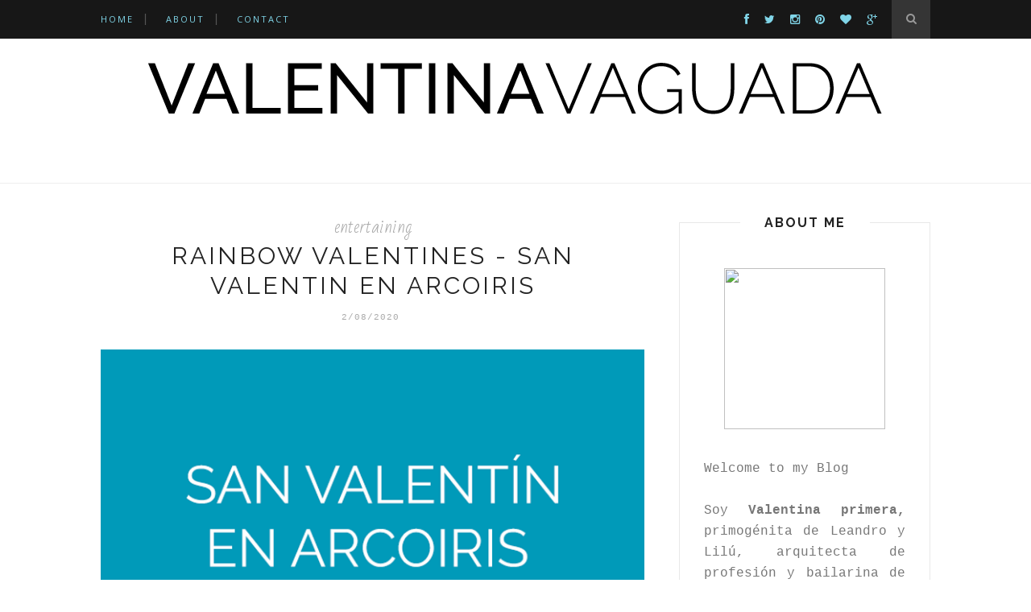

--- FILE ---
content_type: text/javascript; charset=UTF-8
request_url: https://www.valentinavaguada.com/feeds/posts/default?max-results=8&orderby=published&alt=json-in-script&callback=showrecentposts2
body_size: 38944
content:
// API callback
showrecentposts2({"version":"1.0","encoding":"UTF-8","feed":{"xmlns":"http://www.w3.org/2005/Atom","xmlns$openSearch":"http://a9.com/-/spec/opensearchrss/1.0/","xmlns$blogger":"http://schemas.google.com/blogger/2008","xmlns$georss":"http://www.georss.org/georss","xmlns$gd":"http://schemas.google.com/g/2005","xmlns$thr":"http://purl.org/syndication/thread/1.0","id":{"$t":"tag:blogger.com,1999:blog-6938102305514877297"},"updated":{"$t":"2025-10-25T10:21:44.631-04:00"},"category":[{"term":"featured"},{"term":"DIY"},{"term":"lifestyle"},{"term":"valentina vaguada"},{"term":"valetosdiy"},{"term":"table setting"},{"term":"party"},{"term":"crafts"},{"term":"free printable"},{"term":"freebie"},{"term":"craft"},{"term":"san valentin"},{"term":"valentines day"},{"term":"crafty me"},{"term":"party planner"},{"term":"decoration"},{"term":"thanksgiving"},{"term":"about me"},{"term":"dinner table"},{"term":"do it yourself"},{"term":"flowers"},{"term":"manualidades"},{"term":"party ideas"},{"term":"art"},{"term":"blogger"},{"term":"cricut made"},{"term":"diy gifts"},{"term":"event planner"},{"term":"fashion"},{"term":"holidays"},{"term":"moon"},{"term":"party blog"},{"term":"shoes"},{"term":"travel"},{"term":"valentines ideas"},{"term":"valetos"},{"term":"valetostravel"},{"term":"caribbean"},{"term":"christmas"},{"term":"entertaining"},{"term":"freebies"},{"term":"imprimible gratis"},{"term":"love"},{"term":"moon lover"},{"term":"stationery"},{"term":"summer"},{"term":"table set"},{"term":"thanksgiving table"},{"term":"artlover"},{"term":"beach"},{"term":"birthday"},{"term":"birthday ideas"},{"term":"calendario"},{"term":"caribe"},{"term":"colors"},{"term":"cooking"},{"term":"creative"},{"term":"design"},{"term":"ecotourism"},{"term":"ecoturismo"},{"term":"flower arrangement"},{"term":"food"},{"term":"hand made"},{"term":"handmade"},{"term":"luna"},{"term":"nature"},{"term":"navidad"},{"term":"paper flowers"},{"term":"recipe"},{"term":"thankful"},{"term":"thanksgiving dinner"},{"term":"valentina"},{"term":"valentines gift idea"},{"term":"Healthy living"},{"term":"arte"},{"term":"artes visuales"},{"term":"bloglovin"},{"term":"brunch"},{"term":"calendar"},{"term":"christmas ideas"},{"term":"decor"},{"term":"easter"},{"term":"free printable invitation"},{"term":"motivation"},{"term":"pascua"},{"term":"photography"},{"term":"piñata"},{"term":"printables"},{"term":"rep. dominicana"},{"term":"sky"},{"term":"table scape"},{"term":"tropical"},{"term":"verano"},{"term":"wedding"},{"term":"DR"},{"term":"NYC"},{"term":"Reuse"},{"term":"advent calendar"},{"term":"adventure"},{"term":"agenda"},{"term":"arquitectura"},{"term":"bohostyle"},{"term":"christmas table"},{"term":"color pop"},{"term":"cricut"},{"term":"decoración"},{"term":"dinner party"},{"term":"diseño"},{"term":"diy party"},{"term":"easter egg"},{"term":"eco friendly"},{"term":"estilo de vida"},{"term":"food lovin'"},{"term":"fun"},{"term":"galaxy"},{"term":"gift"},{"term":"goals"},{"term":"good vibes"},{"term":"green"},{"term":"hack"},{"term":"halloween"},{"term":"halloween party"},{"term":"hazlo tu misma"},{"term":"health"},{"term":"holiday"},{"term":"ilovetotravel"},{"term":"imprimibles gratis"},{"term":"kids"},{"term":"moon art"},{"term":"mother's day"},{"term":"naturaleza"},{"term":"navidad. christmas"},{"term":"new year"},{"term":"notebook"},{"term":"otoño"},{"term":"partyblog"},{"term":"playa"},{"term":"positive life"},{"term":"purse"},{"term":"quarantine diy"},{"term":"rainbow"},{"term":"shopping"},{"term":"spring"},{"term":"table"},{"term":"table decor"},{"term":"tablescape"},{"term":"tradition"},{"term":"valentines brunch"},{"term":"valentines table"},{"term":"2019"},{"term":"365 project"},{"term":"Ballet"},{"term":"Christmas Gift Guide"},{"term":"Galentine"},{"term":"NYE"},{"term":"accion de gracias"},{"term":"ahorro"},{"term":"architecture"},{"term":"ballerina"},{"term":"bani. region sur"},{"term":"bienal"},{"term":"biennale"},{"term":"bohemian"},{"term":"boho style"},{"term":"caracoles"},{"term":"cascanueces"},{"term":"coast"},{"term":"colorful"},{"term":"constellations"},{"term":"crafty"},{"term":"crazy plant lady"},{"term":"descargable"},{"term":"dessert"},{"term":"dinner"},{"term":"domincian bruch"},{"term":"dominican independence"},{"term":"drinks"},{"term":"día de las madres"},{"term":"ecodiy"},{"term":"ensalada"},{"term":"entrepreneur"},{"term":"event planning"},{"term":"fall"},{"term":"finances"},{"term":"finanzas"},{"term":"fun parties"},{"term":"gift guide"},{"term":"gratis"},{"term":"greenery"},{"term":"halloween ideas"},{"term":"holiday gift guide"},{"term":"home decor"},{"term":"independencia dominicana"},{"term":"inspiring living"},{"term":"kindness"},{"term":"livecolorfully"},{"term":"los corbanitos"},{"term":"lunch"},{"term":"macrame"},{"term":"manualidades de cuarentena"},{"term":"matisse"},{"term":"mermaid birthday"},{"term":"mesa"},{"term":"mesa de navidad"},{"term":"mini piñata"},{"term":"moda"},{"term":"money"},{"term":"nutcracker"},{"term":"orange"},{"term":"papelería"},{"term":"party blogger"},{"term":"party decor"},{"term":"party poppers"},{"term":"party shoes"},{"term":"party time"},{"term":"partyblogger"},{"term":"pineapple"},{"term":"plants"},{"term":"postre"},{"term":"pride"},{"term":"primavera"},{"term":"pumpkin"},{"term":"purse clutch"},{"term":"rain"},{"term":"rain boots"},{"term":"rainbow love"},{"term":"receta"},{"term":"salad"},{"term":"saving"},{"term":"sirena"},{"term":"skyline"},{"term":"space"},{"term":"style"},{"term":"succulent"},{"term":"succulents"},{"term":"succulove"},{"term":"suculentas"},{"term":"sueños"},{"term":"summer exercises"},{"term":"sunrise"},{"term":"tableset"},{"term":"tiles"},{"term":"tin can"},{"term":"tourism"},{"term":"tradicion"},{"term":"travel dairy"},{"term":"travel guide"},{"term":"traveler"},{"term":"trends"},{"term":"tropical print"},{"term":"tropics"},{"term":"trotamundos"},{"term":"vaguada"},{"term":"valentines"},{"term":"viajes"},{"term":"vinyl"},{"term":"watermelon"},{"term":"wedding trends"},{"term":"weekly planner"},{"term":"work"},{"term":"workout"},{"term":"2016"},{"term":"2017"},{"term":"2018"},{"term":"2020 calendar"},{"term":"2021 calendar"},{"term":"2022 calendar. calendario"},{"term":"2023 calendar"},{"term":"2025 calendar"},{"term":"ART DECO INSPIRED"},{"term":"Color wheel"},{"term":"España"},{"term":"MAM"},{"term":"Madrid"},{"term":"POST IT"},{"term":"UPCYCLING"},{"term":"abejas"},{"term":"action de gracias"},{"term":"agua"},{"term":"alice in wonderland"},{"term":"alicia en el pais de las maravillas"},{"term":"amaneceres"},{"term":"apps"},{"term":"art direction"},{"term":"arugula"},{"term":"atrapasueños"},{"term":"autumn nights"},{"term":"aventura"},{"term":"avocado"},{"term":"azulejos"},{"term":"año nuevo"},{"term":"año nuevo chino"},{"term":"baby shower"},{"term":"ballons"},{"term":"bayadere"},{"term":"bee thanful"},{"term":"bees"},{"term":"better half"},{"term":"birthday invitation"},{"term":"birthday party"},{"term":"black and white"},{"term":"blood moon"},{"term":"blueberry"},{"term":"boda"},{"term":"bodysuit"},{"term":"boho chic"},{"term":"boho spring brunch"},{"term":"boho wedding"},{"term":"boot cover"},{"term":"boots"},{"term":"boss lady"},{"term":"bridal accesory"},{"term":"bridesmaid"},{"term":"broadway"},{"term":"bullet journal"},{"term":"bungalow style"},{"term":"butterfly"},{"term":"cactus"},{"term":"calavera"},{"term":"calendario 2021"},{"term":"calendario 2023"},{"term":"calendario 2024"},{"term":"calendario 2025"},{"term":"calendario adviento"},{"term":"calendario de adviento"},{"term":"cans"},{"term":"capricorn"},{"term":"capricornio"},{"term":"cascarones"},{"term":"cat ears"},{"term":"celebration"},{"term":"celebrations"},{"term":"celestial"},{"term":"centro cultural españa"},{"term":"challenge"},{"term":"cheese board"},{"term":"cheesecake"},{"term":"cherry"},{"term":"chinese new year"},{"term":"chinese tradition"},{"term":"chinola"},{"term":"chocolate caliente"},{"term":"clothing"},{"term":"clouds"},{"term":"clutch"},{"term":"colibrí"},{"term":"constelaciones"},{"term":"corona sinera. mermaid crown"},{"term":"costa"},{"term":"crafttime"},{"term":"creatividad"},{"term":"creativity"},{"term":"cricut vinyl"},{"term":"cricutexplorer"},{"term":"cricutmade"},{"term":"cuarentena creativa"},{"term":"cubrebotas"},{"term":"cumpleaños"},{"term":"cupcake"},{"term":"dance"},{"term":"dancer"},{"term":"day of the dead"},{"term":"desert chic"},{"term":"desk pad"},{"term":"dia de las madres"},{"term":"dia de los muertos celebration"},{"term":"dias de los muertos"},{"term":"die de las madres"},{"term":"dinero"},{"term":"direccion de arte"},{"term":"do it"},{"term":"dreamcatcher"},{"term":"dreams"},{"term":"dresses"},{"term":"drink"},{"term":"eclipse"},{"term":"eco"},{"term":"eco living"},{"term":"economía"},{"term":"emprendedora"},{"term":"energía positiva"},{"term":"enero"},{"term":"entertainment"},{"term":"eucalipto"},{"term":"europe"},{"term":"face draw"},{"term":"feathers"},{"term":"feta cheese"},{"term":"fiesta"},{"term":"fiesta de te"},{"term":"fiestas"},{"term":"finding neverland"},{"term":"fish"},{"term":"fitness"},{"term":"flamingo"},{"term":"flip flops"},{"term":"flor de pascua"},{"term":"flower power"},{"term":"forest"},{"term":"free planner"},{"term":"freelancer"},{"term":"french country"},{"term":"friends"},{"term":"friends giving"},{"term":"fruit"},{"term":"frutas"},{"term":"fun ideas"},{"term":"furniture"},{"term":"galaxia"},{"term":"galaxias"},{"term":"gardening"},{"term":"garland"},{"term":"gift boxes"},{"term":"gifts"},{"term":"gifts basket"},{"term":"gifts for bridesmaids"},{"term":"gifts for dancers"},{"term":"gifts ideas"},{"term":"girl boss"},{"term":"girl power"},{"term":"girly"},{"term":"glitter"},{"term":"gold"},{"term":"gratitud"},{"term":"green parties"},{"term":"green party"},{"term":"guide"},{"term":"hair comb"},{"term":"happy hour"},{"term":"happy socks"},{"term":"headband"},{"term":"heart"},{"term":"heart ornaments"},{"term":"holiday looks"},{"term":"homedecor"},{"term":"hot cocoa"},{"term":"humimbird"},{"term":"hydrangea"},{"term":"ice cubes"},{"term":"imprimible gratis."},{"term":"imprimibles"},{"term":"indigenous eyes"},{"term":"instagram"},{"term":"instagramer"},{"term":"intentional living"},{"term":"interior"},{"term":"invitations"},{"term":"january"},{"term":"jarcuterie"},{"term":"jardinería"},{"term":"jorge pineda"},{"term":"journal"},{"term":"june"},{"term":"junio"},{"term":"kids party"},{"term":"kisds party"},{"term":"kitten"},{"term":"la bayadera"},{"term":"la lilu"},{"term":"lalilucrafts"},{"term":"lemon"},{"term":"lemons"},{"term":"llama"},{"term":"lluvia"},{"term":"luna roja"},{"term":"luxembourg"},{"term":"luxemburgo"},{"term":"macramé"},{"term":"magnet"},{"term":"mango"},{"term":"maracuya"},{"term":"mariposa"},{"term":"mariposas nocturnas"},{"term":"mathew morrison"},{"term":"matrioska"},{"term":"maxican culture"},{"term":"media naranja"},{"term":"menu card"},{"term":"mermaid"},{"term":"mermaid piñata"},{"term":"metas"},{"term":"mexico"},{"term":"mid-century inspired"},{"term":"mindful"},{"term":"mini cava"},{"term":"mint"},{"term":"mistic"},{"term":"mix"},{"term":"momias"},{"term":"monogram"},{"term":"monster party"},{"term":"monsters piñatas"},{"term":"moon piñata"},{"term":"mother"},{"term":"mothers day"},{"term":"moths"},{"term":"movil"},{"term":"murals"},{"term":"musical"},{"term":"my mom"},{"term":"nakelace"},{"term":"nebulas"},{"term":"neon"},{"term":"new beginning"},{"term":"new york"},{"term":"night"},{"term":"nordic design"},{"term":"ojos indigenes"},{"term":"online drawing"},{"term":"organizer"},{"term":"outfit"},{"term":"over 30"},{"term":"palm"},{"term":"papaya"},{"term":"papeleria"},{"term":"parks and recreation"},{"term":"parties"},{"term":"party hat"},{"term":"party lover"},{"term":"party supplies"},{"term":"party trends"},{"term":"passion"},{"term":"pastel colors"},{"term":"pearls"},{"term":"pencil skirt"},{"term":"phone case"},{"term":"photo"},{"term":"picnic"},{"term":"pillow"},{"term":"pink"},{"term":"pink halloween"},{"term":"piscina"},{"term":"piñata matrioska"},{"term":"piñatas"},{"term":"place cards"},{"term":"place name cards"},{"term":"plan your trip"},{"term":"planea tu viaje"},{"term":"planners"},{"term":"planning"},{"term":"plans"},{"term":"planter"},{"term":"planters"},{"term":"plumas"},{"term":"poinsetias"},{"term":"pointed shoes"},{"term":"pompons"},{"term":"pool"},{"term":"pool party"},{"term":"popsicles"},{"term":"presupuesto"},{"term":"pretty in pink"},{"term":"prince charming"},{"term":"principe azul"},{"term":"productive"},{"term":"productivity"},{"term":"products"},{"term":"projects"},{"term":"queen andrea"},{"term":"quote"},{"term":"rainbow table"},{"term":"rainy day"},{"term":"rata de metal"},{"term":"red"},{"term":"regalos"},{"term":"relax"},{"term":"reto"},{"term":"retro ornaments"},{"term":"reusar"},{"term":"reuse bottles"},{"term":"rollitos de salmón"},{"term":"rolls"},{"term":"romantic"},{"term":"romantic table"},{"term":"roses"},{"term":"rueda de color"},{"term":"salinas"},{"term":"samaná. rep. dominicana"},{"term":"sandia"},{"term":"sangria"},{"term":"santo domingo"},{"term":"scandinavian style"},{"term":"scarf"},{"term":"sea"},{"term":"seashell"},{"term":"selfceare"},{"term":"septiembre"},{"term":"shell"},{"term":"shirt"},{"term":"silver and black"},{"term":"single woman"},{"term":"skirt"},{"term":"skull"},{"term":"sneaker"},{"term":"socks"},{"term":"soltera"},{"term":"sombrilla"},{"term":"spa"},{"term":"spider"},{"term":"spiderweb"},{"term":"spoon"},{"term":"stars"},{"term":"stationary"},{"term":"stilettos"},{"term":"strawberry"},{"term":"succulent pumpkin"},{"term":"succulents pumpkin"},{"term":"summer body"},{"term":"summer days"},{"term":"sunglasses"},{"term":"sustainable"},{"term":"swimwear"},{"term":"tabla de quesos"},{"term":"tabletop"},{"term":"tableware"},{"term":"tassels"},{"term":"tea party"},{"term":"tequila"},{"term":"terrazo"},{"term":"terrazzo"},{"term":"textures"},{"term":"thread"},{"term":"tic tac toe. game"},{"term":"toalla"},{"term":"toile de jouy"},{"term":"towel"},{"term":"tragos"},{"term":"trend"},{"term":"trip"},{"term":"tropical flowers"},{"term":"tunnel"},{"term":"umbrella"},{"term":"under the sea"},{"term":"unicorn"},{"term":"unicornio"},{"term":"used cans"},{"term":"vaguastyle"},{"term":"vainilla"},{"term":"valetosdance"},{"term":"vanilla"},{"term":"vegetales"},{"term":"velvet"},{"term":"venecia"},{"term":"venezia"},{"term":"venice"},{"term":"viajar"},{"term":"victorian"},{"term":"vida intencional"},{"term":"vintage"},{"term":"virgo"},{"term":"visual art"},{"term":"vodka"},{"term":"wall hanging"},{"term":"wanderer"},{"term":"wanderlust"},{"term":"water"},{"term":"wedding venues"},{"term":"wedges"},{"term":"whiskey"},{"term":"wild"},{"term":"winter"},{"term":"winter salad"},{"term":"wooden spoons"},{"term":"woodland"},{"term":"wool yarn"},{"term":"working girl"},{"term":"workout routine"},{"term":"yellow"},{"term":"zapatillas de ballet"},{"term":"zapatos"},{"term":"zapatos de punta"},{"term":"zero waste"}],"title":{"type":"text","$t":"Valentina Vaguada"},"subtitle":{"type":"html","$t":""},"link":[{"rel":"http://schemas.google.com/g/2005#feed","type":"application/atom+xml","href":"https:\/\/www.valentinavaguada.com\/feeds\/posts\/default"},{"rel":"self","type":"application/atom+xml","href":"https:\/\/www.blogger.com\/feeds\/6938102305514877297\/posts\/default?alt=json-in-script\u0026max-results=8\u0026orderby=published"},{"rel":"alternate","type":"text/html","href":"https:\/\/www.valentinavaguada.com\/"},{"rel":"hub","href":"http://pubsubhubbub.appspot.com/"},{"rel":"next","type":"application/atom+xml","href":"https:\/\/www.blogger.com\/feeds\/6938102305514877297\/posts\/default?alt=json-in-script\u0026start-index=9\u0026max-results=8\u0026orderby=published"}],"author":[{"name":{"$t":"Valetos"},"uri":{"$t":"http:\/\/www.blogger.com\/profile\/07532421815803339399"},"email":{"$t":"noreply@blogger.com"},"gd$image":{"rel":"http://schemas.google.com/g/2005#thumbnail","width":"33","height":"19","src":"\/\/blogger.googleusercontent.com\/img\/b\/R29vZ2xl\/AVvXsEhaSCsxFyt_50Urwn4TF1L7HtNCOeZ8NCHUVLi97u7E5AmI4asLqrxqgjHnfKyrPrf_rYeWQUJmC8Lj6Ub2woPAP0bf6Cnorvo51D-UjhwNfjU69jBSj3Mq3BNvzPJ7QA\/s220\/image.jpg"}}],"generator":{"version":"7.00","uri":"http://www.blogger.com","$t":"Blogger"},"openSearch$totalResults":{"$t":"158"},"openSearch$startIndex":{"$t":"1"},"openSearch$itemsPerPage":{"$t":"8"},"entry":[{"id":{"$t":"tag:blogger.com,1999:blog-6938102305514877297.post-3943880797618816258"},"published":{"$t":"2025-02-26T22:31:00.000-04:00"},"updated":{"$t":"2025-02-26T22:31:56.584-04:00"},"category":[{"scheme":"http://www.blogger.com/atom/ns#","term":"domincian bruch"},{"scheme":"http://www.blogger.com/atom/ns#","term":"dominican independence"},{"scheme":"http://www.blogger.com/atom/ns#","term":"free printable"},{"scheme":"http://www.blogger.com/atom/ns#","term":"independencia dominicana"},{"scheme":"http://www.blogger.com/atom/ns#","term":"rep. dominicana"},{"scheme":"http://www.blogger.com/atom/ns#","term":"tableset"}],"title":{"type":"text","$t":"Una Mesa para Celebrar la Independencia Dominicana - A Table to Celebrate Dominican Independence "},"content":{"type":"html","$t":"\u003Cp class=\"MsoNormal\" style=\"-webkit-text-stroke-width: 0px; caret-color: rgb(0, 0, 0); color: black; font-style: normal; font-variant-caps: normal; font-weight: normal; letter-spacing: normal; margin: 0cm 0cm 0.0001pt; text-align: start; text-decoration: none; text-indent: 0px; text-transform: none; white-space: normal; word-spacing: 0px;\"\u003E\u003Cb\u003E\u003Cspan style=\"color: black;\"\u003E\u003Cspan style=\"font-family: courier; font-size: small;\"\u003E\u003C\/span\u003E\u003C\/span\u003E\u003C\/b\u003E\u003C\/p\u003E\u003Cdiv class=\"separator\" style=\"clear: both; text-align: center;\"\u003E\u003Cdiv style=\"text-align: left;\"\u003E\u003Ca href=\"https:\/\/blogger.googleusercontent.com\/img\/a\/AVvXsEjMQGI-bs4dguxe4VOySTbSuQMho4bTLjQarQv6WqT1X8Sgso1-eh3RlaTTgiUOAEEnkafEfJbamwIy1-vLS1lOsLx3kDfjNiBQBCLgb6izPxfHfl8ryiNu_NzSOCLE4YWIHU3dkF5itMSKqF1J6a6XD5VB9TZX6Z3b2Cc9XQ-yAEiDdOWGOKFj8CRhXc_q\" style=\"clear: left; margin-bottom: 1em;\"\u003E\u003Cimg alt=\"Valetina Vaguada\" data-original-height=\"1050\" data-original-width=\"700\" src=\"https:\/\/blogger.googleusercontent.com\/img\/a\/AVvXsEjMQGI-bs4dguxe4VOySTbSuQMho4bTLjQarQv6WqT1X8Sgso1-eh3RlaTTgiUOAEEnkafEfJbamwIy1-vLS1lOsLx3kDfjNiBQBCLgb6izPxfHfl8ryiNu_NzSOCLE4YWIHU3dkF5itMSKqF1J6a6XD5VB9TZX6Z3b2Cc9XQ-yAEiDdOWGOKFj8CRhXc_q=s16000\" title=\"dominicano, rd, dominican table, 27 de febrero, tablesetting, independencia dominicana, quisqueya\" \/\u003E\u003C\/a\u003E\u003C\/div\u003E\u003Cbr \/\u003E\u003Cbr \/\u003E\u003C\/div\u003E\u003Cp\u003E\u003C\/p\u003E\u003Cp class=\"MsoNormal\" style=\"-webkit-text-stroke-width: 0px; caret-color: rgb(0, 0, 0); color: black; font-style: normal; font-variant-caps: normal; font-weight: normal; letter-spacing: normal; margin: 0cm 0cm 0.0001pt; text-align: start; text-decoration: none; text-indent: 0px; text-transform: none; white-space: normal; word-spacing: 0px;\"\u003E\u003Cb\u003E\u003Cspan style=\"color: black;\"\u003E\u003Cspan style=\"font-family: courier; font-size: small;\"\u003EUna Mesa para Celebrar la Independencia Dominicana con Arte y Tradición\u003Co:p\u003E\u003C\/o:p\u003E\u003C\/span\u003E\u003C\/span\u003E\u003C\/b\u003E\u003C\/p\u003E\u003Cp class=\"MsoNormal\" style=\"-webkit-text-stroke-width: 0px; caret-color: rgb(0, 0, 0); color: black; font-style: normal; font-variant-caps: normal; font-weight: normal; letter-spacing: normal; margin: 0cm 0cm 0.0001pt; text-align: start; text-decoration: none; text-indent: 0px; text-transform: none; white-space: normal; word-spacing: 0px;\"\u003E\u003Cb\u003E\u003Cspan style=\"color: black;\"\u003E\u003Cspan style=\"font-family: courier; font-size: small;\"\u003E\u003Cbr \/\u003E\u003C\/span\u003E\u003C\/span\u003E\u003C\/b\u003E\u003C\/p\u003E\u003Cp class=\"MsoNormal\" style=\"-webkit-text-stroke-width: 0px; caret-color: rgb(0, 0, 0); color: black; font-style: normal; font-variant-caps: normal; font-weight: normal; letter-spacing: normal; margin: 0cm 0cm 0.0001pt; text-align: justify; text-decoration: none; text-indent: 0px; text-transform: none; white-space: normal; word-spacing: 0px;\"\u003E\u003Cspan style=\"color: black;\"\u003E\u003Cspan style=\"font-family: courier; font-size: small;\"\u003EEl 27 de febrero es una fecha especial en la que celebramos con orgullo la independencia de nuestra hermosa República Dominicana. Y, como toda celebración merece una mesa espectacular, hoy quiero compartir contigo otra propuesta llena de color, tradición y detalles hechos a mano con la misma papelería de La Lilú de la mesa que hice hace unos añitos atrás.\u003Co:p\u003E\u003C\/o:p\u003E\u003C\/span\u003E\u003C\/span\u003E\u003C\/p\u003E\u003Cp class=\"MsoNormal\" style=\"-webkit-text-stroke-width: 0px; caret-color: rgb(0, 0, 0); color: black; font-style: normal; font-variant-caps: normal; font-weight: normal; letter-spacing: normal; margin: 0cm 0cm 0.0001pt; text-align: justify; text-decoration: none; text-indent: 0px; text-transform: none; white-space: normal; word-spacing: 0px;\"\u003E\u003Cspan style=\"color: black;\"\u003E\u003Cspan style=\"font-family: courier; font-size: small;\"\u003E\u003Cbr \/\u003E\u003C\/span\u003E\u003C\/span\u003E\u003C\/p\u003E\u003Cp class=\"MsoNormal\" style=\"-webkit-text-stroke-width: 0px; caret-color: rgb(0, 0, 0); color: black; font-style: normal; font-variant-caps: normal; font-weight: normal; letter-spacing: normal; margin: 0cm 0cm 0.0001pt; text-align: justify; text-decoration: none; text-indent: 0px; text-transform: none; white-space: normal; word-spacing: 0px;\"\u003E\u003Cspan style=\"color: black;\"\u003E\u003Cspan style=\"font-family: courier; font-size: small;\"\u003E\u003C\/span\u003E\u003C\/span\u003E\u003C\/p\u003E\u003Cdiv class=\"separator\" style=\"clear: both; text-align: center;\"\u003E\u003Cspan style=\"color: black;\"\u003E\u003Cspan style=\"font-family: courier; font-size: small;\"\u003E\u003Ca href=\"https:\/\/blogger.googleusercontent.com\/img\/a\/AVvXsEgFNHpNv1uS5DPt0iK1EbeLmidMs1ue2QgkDrUqhyuZ6cuPxj4KuJL8nf7zkWtxOfEqBErXjTHx6Iekacd3kV__v2elNiUuYg84wwmN9yEvTVXXDsgQ-RPy_Vi00DHeQShjtPh1A8oufE1J0fHzIrfgsfio4Nb-8O5ukDksJT6Tny1zhrWJjLCLkdnYKBd2\" style=\"clear: left; float: left; margin-bottom: 1em; margin-right: 1em;\"\u003E\u003Cimg alt=\"Valetina Vaguada\" data-original-height=\"315\" data-original-width=\"700\" src=\"https:\/\/blogger.googleusercontent.com\/img\/a\/AVvXsEgFNHpNv1uS5DPt0iK1EbeLmidMs1ue2QgkDrUqhyuZ6cuPxj4KuJL8nf7zkWtxOfEqBErXjTHx6Iekacd3kV__v2elNiUuYg84wwmN9yEvTVXXDsgQ-RPy_Vi00DHeQShjtPh1A8oufE1J0fHzIrfgsfio4Nb-8O5ukDksJT6Tny1zhrWJjLCLkdnYKBd2=s16000\" title=\"dominicano, rd, dominican table, 27 de febrero, tablesetting, independencia dominicana, quisqueya\" \/\u003E\u003C\/a\u003E\u003C\/span\u003E\u003C\/span\u003E\u003C\/div\u003E\u003Cspan style=\"color: black;\"\u003E\u003Cspan style=\"font-family: courier; font-size: small;\"\u003E\u003Cbr \/\u003E\u003Cbr \/\u003E\u003C\/span\u003E\u003C\/span\u003E\u003Cp\u003E\u003C\/p\u003E\u003Cp class=\"MsoNormal\" style=\"-webkit-text-stroke-width: 0px; caret-color: rgb(0, 0, 0); color: black; font-style: normal; font-variant-caps: normal; font-weight: normal; letter-spacing: normal; margin: 0cm 0cm 0.0001pt; text-align: justify; text-decoration: none; text-indent: 0px; text-transform: none; white-space: normal; word-spacing: 0px;\"\u003E\u003Cb\u003E\u003Cspan style=\"color: black;\"\u003E\u003Cspan style=\"font-family: courier; font-size: small;\"\u003ELos Colores de Nuestra Bandera en la Mesa\u003Co:p\u003E\u003C\/o:p\u003E\u003C\/span\u003E\u003C\/span\u003E\u003C\/b\u003E\u003C\/p\u003E\u003Cp class=\"MsoNormal\" style=\"-webkit-text-stroke-width: 0px; caret-color: rgb(0, 0, 0); color: black; font-style: normal; font-variant-caps: normal; font-weight: normal; letter-spacing: normal; margin: 0cm 0cm 0.0001pt; text-align: justify; text-decoration: none; text-indent: 0px; text-transform: none; white-space: normal; word-spacing: 0px;\"\u003E\u003Cb\u003E\u003Cspan style=\"color: black;\"\u003E\u003Cspan style=\"font-family: courier; font-size: small;\"\u003E\u003Cbr \/\u003E\u003C\/span\u003E\u003C\/span\u003E\u003C\/b\u003E\u003C\/p\u003E\u003Cp class=\"MsoNormal\" style=\"-webkit-text-stroke-width: 0px; caret-color: rgb(0, 0, 0); color: black; font-style: normal; font-variant-caps: normal; font-weight: normal; letter-spacing: normal; margin: 0cm 0cm 0.0001pt; text-align: justify; text-decoration: none; text-indent: 0px; text-transform: none; white-space: normal; word-spacing: 0px;\"\u003E\u003Cspan style=\"color: black;\"\u003E\u003Cspan style=\"font-family: courier; font-size: small;\"\u003ELa inspiración para esta mesa parte de los tres colores que representan nuestra identidad:\u0026nbsp;azul, rojo y blanco. Cada elemento ha sido cuidadosamente seleccionado para celebrar nuestro orgullo patrio y nuestras raíces.\u003Co:p\u003E\u003C\/o:p\u003E\u003C\/span\u003E\u003C\/span\u003E\u003C\/p\u003E\u003Cul style=\"-webkit-text-size-adjust: auto; -webkit-text-stroke-width: 0px; caret-color: rgb(0, 0, 0); color: black; font-style: normal; font-variant-caps: normal; font-weight: normal; letter-spacing: normal; margin-bottom: 0cm; orphans: auto; text-align: start; text-decoration: none; text-indent: 0px; text-transform: none; white-space: normal; widows: auto; word-spacing: 0px;\" type=\"disc\"\u003E\u003Cli class=\"MsoNormal\" style=\"color: black; mso-list: l3 level1 lfo1; mso-margin-bottom-alt: auto; mso-margin-top-alt: auto; tab-stops: list 36.0pt; text-align: justify; text-justify: inter-ideograph;\"\u003E\u003Cspan style=\"font-family: courier; font-size: small;\"\u003EEl blanco\u0026nbsp;lo encontramos en las servilleas y flores, aportando luz y equilibrio.\u003Co:p\u003E\u003C\/o:p\u003E\u003C\/span\u003E\u003C\/li\u003E\u003Cli class=\"MsoNormal\" style=\"color: black; mso-list: l3 level1 lfo1; mso-margin-bottom-alt: auto; mso-margin-top-alt: auto; tab-stops: list 36.0pt; text-align: justify; text-justify: inter-ideograph;\"\u003E\u003Cspan style=\"font-family: courier; font-size: small;\"\u003EEl azul\u0026nbsp;está presente en vasos, platos, cristalería y pequeños detalles decorativos que evocan el cielo y el mar que nos rodean.\u003Co:p\u003E\u003C\/o:p\u003E\u003C\/span\u003E\u003C\/li\u003E\u003Cli class=\"MsoNormal\" style=\"color: black; mso-list: l3 level1 lfo1; mso-margin-bottom-alt: auto; mso-margin-top-alt: auto; tab-stops: list 36.0pt; text-align: justify; text-justify: inter-ideograph;\"\u003E\u003Cspan style=\"font-family: courier; font-size: small;\"\u003EEl rojo\u0026nbsp;da ese toque vibrante en las flores tropicales y en la vajilla para dar vida a la mesa.\u003C\/span\u003E\u003C\/li\u003E\u003C\/ul\u003E\u003Cdiv style=\"text-align: justify;\"\u003E\u003Cspan style=\"font-family: courier;\"\u003E\u003Cbr \/\u003E\u003C\/span\u003E\u003C\/div\u003E\u003Cdiv style=\"text-align: justify;\"\u003E\u003Cspan style=\"font-family: courier;\"\u003E\u003Cdiv class=\"separator\" style=\"clear: both; text-align: center;\"\u003E\u003Ca href=\"https:\/\/blogger.googleusercontent.com\/img\/a\/AVvXsEgmP_C65oJf3IyHDwd10YNoxZCsanqNr-7oelWj9h8aUqvZgjXOiIBTqytfQe4Vjxr_I73YIhwzqMwEWPMOIPLbuJSisuTY5DApSkrnVy_09l8VIfWDiiYNSItD7VLQHGJ4gCDWNyCNf4sLBvT6_ehAZngNVsVyP-H4UsUk4ID1Ae4RpZDZ0yUCa_MAxyGV\" style=\"clear: left; float: left; margin-bottom: 1em; margin-right: 1em;\"\u003E\u003Cimg alt=\"Valetina Vaguada\" data-original-height=\"933\" data-original-width=\"700\" src=\"https:\/\/blogger.googleusercontent.com\/img\/a\/AVvXsEgmP_C65oJf3IyHDwd10YNoxZCsanqNr-7oelWj9h8aUqvZgjXOiIBTqytfQe4Vjxr_I73YIhwzqMwEWPMOIPLbuJSisuTY5DApSkrnVy_09l8VIfWDiiYNSItD7VLQHGJ4gCDWNyCNf4sLBvT6_ehAZngNVsVyP-H4UsUk4ID1Ae4RpZDZ0yUCa_MAxyGV=s16000\" \/\u003E\u003C\/a\u003E\u003C\/div\u003E\u003Cbr \/\u003E\u003Cbr \/\u003E\u003C\/span\u003E\u003C\/div\u003E\u003Cp class=\"MsoNormal\" style=\"-webkit-text-stroke-width: 0px; caret-color: rgb(0, 0, 0); color: black; font-style: normal; font-variant-caps: normal; font-weight: normal; letter-spacing: normal; margin: 0cm 0cm 0.0001pt; text-align: justify; text-decoration: none; text-indent: 0px; text-transform: none; white-space: normal; word-spacing: 0px;\"\u003E\u003Cb\u003E\u003Cspan style=\"color: black;\"\u003E\u003Cspan style=\"font-family: courier; font-size: small;\"\u003EFlores Tropicales: Un Toque de Vida y Color\u003Co:p\u003E\u003C\/o:p\u003E\u003C\/span\u003E\u003C\/span\u003E\u003C\/b\u003E\u003C\/p\u003E\u003Cp class=\"MsoNormal\" style=\"-webkit-text-stroke-width: 0px; caret-color: rgb(0, 0, 0); color: black; font-style: normal; font-variant-caps: normal; font-weight: normal; letter-spacing: normal; margin: 0cm 0cm 0.0001pt; text-align: justify; text-decoration: none; text-indent: 0px; text-transform: none; white-space: normal; word-spacing: 0px;\"\u003E\u003Cb\u003E\u003Cspan style=\"color: black;\"\u003E\u003Cspan style=\"font-family: courier; font-size: small;\"\u003E\u003Cbr \/\u003E\u003C\/span\u003E\u003C\/span\u003E\u003C\/b\u003E\u003C\/p\u003E\u003Cp class=\"MsoNormal\" style=\"-webkit-text-stroke-width: 0px; caret-color: rgb(0, 0, 0); color: black; font-style: normal; font-variant-caps: normal; font-weight: normal; letter-spacing: normal; margin: 0cm 0cm 0.0001pt; text-align: justify; text-decoration: none; text-indent: 0px; text-transform: none; white-space: normal; word-spacing: 0px;\"\u003E\u003Cspan style=\"color: black;\"\u003E\u003Cspan style=\"font-family: courier; font-size: small;\"\u003ENinguna mesa dominicana está completa sin flores. Para esta ocasión, seleccioné una combinación de\u0026nbsp;anturios rojos, crisantemos blancos y rojos, hojas de filodendro y Solidago canadensis, creando un centro de mesa que evoca la riqueza natural de nuestra isla.\u003Co:p\u003E\u003C\/o:p\u003E\u003C\/span\u003E\u003C\/span\u003E\u003C\/p\u003E\u003Cp class=\"MsoNormal\" style=\"-webkit-text-stroke-width: 0px; caret-color: rgb(0, 0, 0); color: black; font-style: normal; font-variant-caps: normal; font-weight: normal; letter-spacing: normal; margin: 0cm 0cm 0.0001pt; text-align: justify; text-decoration: none; text-indent: 0px; text-transform: none; white-space: normal; word-spacing: 0px;\"\u003E\u003Cspan style=\"color: black;\"\u003E\u003Cspan style=\"font-family: courier; font-size: small;\"\u003E\u003Cbr \/\u003E\u003C\/span\u003E\u003C\/span\u003E\u003C\/p\u003E\u003Cp class=\"MsoNormal\" style=\"-webkit-text-stroke-width: 0px; caret-color: rgb(0, 0, 0); color: black; font-style: normal; font-variant-caps: normal; font-weight: normal; letter-spacing: normal; margin: 0cm 0cm 0.0001pt; text-align: justify; text-decoration: none; text-indent: 0px; text-transform: none; white-space: normal; word-spacing: 0px;\"\u003E\u003Cspan style=\"color: black;\"\u003E\u003Cspan style=\"font-family: courier; font-size: small;\"\u003E\u003C\/span\u003E\u003C\/span\u003E\u003C\/p\u003E\u003Cdiv class=\"separator\" style=\"clear: both; text-align: center;\"\u003E\u003Cspan style=\"color: black;\"\u003E\u003Cspan style=\"font-family: courier; font-size: small;\"\u003E\u003Ca href=\"https:\/\/blogger.googleusercontent.com\/img\/a\/AVvXsEj3_A1N8Z8F1GuKLgC9OKzWzgzPhs9D6AW0Br4b5p6PDmbOosFMteKnQZfi9L4oEGvXyWxeea26bSZ2uy1fI1Pg1Ft2jN0eqPTte1CgAH7Rw7OJ34B5Go41nVewSC_UOqUlhz6d6ikeaQn0DDn00BmI5jJUFUoJl_zO-etVPVop6n8RfttamTSWi1OnTzhn\" style=\"clear: left; float: left; margin-bottom: 1em; margin-right: 1em;\"\u003E\u003Cimg alt=\"Valetina Vaguada\" data-original-height=\"1047\" data-original-width=\"700\" src=\"https:\/\/blogger.googleusercontent.com\/img\/a\/AVvXsEj3_A1N8Z8F1GuKLgC9OKzWzgzPhs9D6AW0Br4b5p6PDmbOosFMteKnQZfi9L4oEGvXyWxeea26bSZ2uy1fI1Pg1Ft2jN0eqPTte1CgAH7Rw7OJ34B5Go41nVewSC_UOqUlhz6d6ikeaQn0DDn00BmI5jJUFUoJl_zO-etVPVop6n8RfttamTSWi1OnTzhn=s16000\" title=\"dominicano, rd, dominican table, 27 de febrero, tablesetting, independencia dominicana, quisqueya\" \/\u003E\u003C\/a\u003E\u003C\/span\u003E\u003C\/span\u003E\u003C\/div\u003E\u003Cspan style=\"color: black;\"\u003E\u003Cspan style=\"font-family: courier; font-size: small;\"\u003E\u003Cbr \/\u003E\u003Cbr \/\u003E\u003C\/span\u003E\u003C\/span\u003E\u003Cp\u003E\u003C\/p\u003E\u003Cp class=\"MsoNormal\" style=\"-webkit-text-stroke-width: 0px; caret-color: rgb(0, 0, 0); color: black; font-style: normal; font-variant-caps: normal; font-weight: normal; letter-spacing: normal; margin: 0cm 0cm 0.0001pt; text-align: justify; text-decoration: none; text-indent: 0px; text-transform: none; white-space: normal; word-spacing: 0px;\"\u003E\u003Cb\u003E\u003Cspan style=\"color: black;\"\u003E\u003Cspan style=\"font-family: courier; font-size: small;\"\u003EDetalles Hechos a Mano: La Belleza del DIY\u003Co:p\u003E\u003C\/o:p\u003E\u003C\/span\u003E\u003C\/span\u003E\u003C\/b\u003E\u003C\/p\u003E\u003Cp class=\"MsoNormal\" style=\"-webkit-text-stroke-width: 0px; caret-color: rgb(0, 0, 0); color: black; font-style: normal; font-variant-caps: normal; font-weight: normal; letter-spacing: normal; margin: 0cm 0cm 0.0001pt; text-align: justify; text-decoration: none; text-indent: 0px; text-transform: none; white-space: normal; word-spacing: 0px;\"\u003E\u003Cb\u003E\u003Cspan style=\"color: black;\"\u003E\u003Cspan style=\"font-family: courier; font-size: small;\"\u003E\u003Cbr \/\u003E\u003C\/span\u003E\u003C\/span\u003E\u003C\/b\u003E\u003C\/p\u003E\u003Cp class=\"MsoNormal\" style=\"-webkit-text-stroke-width: 0px; caret-color: rgb(0, 0, 0); color: black; font-style: normal; font-variant-caps: normal; font-weight: normal; letter-spacing: normal; margin: 0cm 0cm 0.0001pt; text-align: justify; text-decoration: none; text-indent: 0px; text-transform: none; white-space: normal; word-spacing: 0px;\"\u003E\u003Cspan style=\"color: black;\"\u003E\u003Cspan style=\"font-family: courier; font-size: small;\"\u003ESaben que amo los proyectos DIY y los detalles personalizados, así que agregué algunos elementos hechos a mano:\u003Co:p\u003E\u003C\/o:p\u003E\u003C\/span\u003E\u003C\/span\u003E\u003C\/p\u003E\u003Cul style=\"-webkit-text-size-adjust: auto; -webkit-text-stroke-width: 0px; caret-color: rgb(0, 0, 0); color: black; font-style: normal; font-variant-caps: normal; font-weight: normal; letter-spacing: normal; margin-bottom: 0cm; orphans: auto; text-align: start; text-decoration: none; text-indent: 0px; text-transform: none; white-space: normal; widows: auto; word-spacing: 0px;\" type=\"disc\"\u003E\u003Cli class=\"MsoNormal\" style=\"color: black; mso-list: l4 level1 lfo2; mso-margin-bottom-alt: auto; mso-margin-top-alt: auto; tab-stops: list 36.0pt; text-align: justify; text-justify: inter-ideograph;\"\u003E\u003Cspan style=\"font-family: courier; font-size: small;\"\u003EEstos tarritos para regular dulces.\u003Co:p\u003E\u003C\/o:p\u003E\u003C\/span\u003E\u003C\/li\u003E\u003Cli class=\"MsoNormal\" style=\"color: black; mso-list: l4 level1 lfo2; mso-margin-bottom-alt: auto; mso-margin-top-alt: auto; tab-stops: list 36.0pt; text-align: justify; text-justify: inter-ideograph;\"\u003E\u003Cspan style=\"font-family: courier; font-size: small;\"\u003EPapelería de La Lilú.\u003Co:p\u003E\u003C\/o:p\u003E\u003C\/span\u003E\u003C\/li\u003E\u003Cli class=\"MsoNormal\" style=\"color: black; mso-list: l4 level1 lfo2; mso-margin-bottom-alt: auto; mso-margin-top-alt: auto; tab-stops: list 36.0pt; text-align: justify; text-justify: inter-ideograph;\"\u003E\u003Cspan style=\"font-family: courier; font-size: small;\"\u003EPequeñas banderitas en las Servillas.\u003Co:p\u003E\u003C\/o:p\u003E\u003C\/span\u003E\u003C\/li\u003E\u003C\/ul\u003E\u003Cp class=\"MsoNormal\" style=\"-webkit-text-stroke-width: 0px; caret-color: rgb(0, 0, 0); color: black; font-style: normal; font-variant-caps: normal; font-weight: normal; letter-spacing: normal; margin: 0cm 0cm 0.0001pt; text-align: justify; text-decoration: none; text-indent: 0px; text-transform: none; white-space: normal; word-spacing: 0px;\"\u003E\u003Cspan style=\"color: black;\"\u003E\u003Co:p\u003E\u003Cspan style=\"font-family: courier; font-size: small;\"\u003E\u0026nbsp;\u003C\/span\u003E\u003C\/o:p\u003E\u003C\/span\u003E\u003C\/p\u003E\u003Cp class=\"MsoNormal\" style=\"-webkit-text-stroke-width: 0px; caret-color: rgb(0, 0, 0); color: black; font-style: normal; font-variant-caps: normal; font-weight: normal; letter-spacing: normal; margin: 0cm 0cm 0.0001pt; text-align: justify; text-decoration: none; text-indent: 0px; text-transform: none; white-space: normal; word-spacing: 0px;\"\u003E\u003Cspan style=\"color: black;\"\u003E\u003Co:p\u003E\u003Cspan style=\"font-family: courier; font-size: small;\"\u003E\u003C\/span\u003E\u003C\/o:p\u003E\u003C\/span\u003E\u003C\/p\u003E\u003Cdiv class=\"separator\" style=\"clear: both; text-align: center;\"\u003E\u003Cspan style=\"color: black;\"\u003E\u003Cspan style=\"font-family: courier; font-size: small;\"\u003E\u003Ca href=\"https:\/\/blogger.googleusercontent.com\/img\/a\/AVvXsEjYvSxHdD8TEBW8t6gDsGBlRasPvR16YRnF069cLf-97Vux5xx0QmkLo7KYI4RYjuQFs4tcMOmfbQyz_9kAOrBexwJ_1QD3nf_1XQdIBPiGwPwsI-WOROBaKdmZPKW3vRY-MtdvwEAtBJdjOMz7FdXe_ldYxRrCOKcHqknksR4cAJ1vM8uEuA4cmpnEHWew\" style=\"clear: left; float: left; margin-bottom: 1em; margin-right: 1em;\"\u003E\u003Cimg alt=\"Valetina Vaguada\" data-original-height=\"642\" data-original-width=\"700\" src=\"https:\/\/blogger.googleusercontent.com\/img\/a\/AVvXsEjYvSxHdD8TEBW8t6gDsGBlRasPvR16YRnF069cLf-97Vux5xx0QmkLo7KYI4RYjuQFs4tcMOmfbQyz_9kAOrBexwJ_1QD3nf_1XQdIBPiGwPwsI-WOROBaKdmZPKW3vRY-MtdvwEAtBJdjOMz7FdXe_ldYxRrCOKcHqknksR4cAJ1vM8uEuA4cmpnEHWew=s16000\" \/\u003E\u003C\/a\u003E\u003C\/span\u003E\u003C\/span\u003E\u003C\/div\u003E\u003Cspan style=\"color: black;\"\u003E\u003Cspan style=\"font-family: courier; font-size: small;\"\u003E\u003Cbr \/\u003E\u003Cbr \/\u003E\u003C\/span\u003E\u003C\/span\u003E\u003Cp\u003E\u003C\/p\u003E\u003Cp class=\"MsoNormal\" style=\"-webkit-text-stroke-width: 0px; caret-color: rgb(0, 0, 0); color: black; font-style: normal; font-variant-caps: normal; font-weight: normal; letter-spacing: normal; margin: 0cm 0cm 0.0001pt; text-align: justify; text-decoration: none; text-indent: 0px; text-transform: none; white-space: normal; word-spacing: 0px;\"\u003E\u003Cb\u003E\u003Cspan style=\"color: black;\"\u003E\u003Cspan style=\"font-family: courier; font-size: small;\"\u003EPapelería Imprimible de La Lilú: Un Regalo para Ti\u003Co:p\u003E\u003C\/o:p\u003E\u003C\/span\u003E\u003C\/span\u003E\u003C\/b\u003E\u003C\/p\u003E\u003Cp class=\"MsoNormal\" style=\"-webkit-text-stroke-width: 0px; caret-color: rgb(0, 0, 0); color: black; font-style: normal; font-variant-caps: normal; font-weight: normal; letter-spacing: normal; margin: 0cm 0cm 0.0001pt; text-align: justify; text-decoration: none; text-indent: 0px; text-transform: none; white-space: normal; word-spacing: 0px;\"\u003E\u003Cb\u003E\u003Cspan style=\"color: black;\"\u003E\u003Cspan style=\"font-family: courier; font-size: small;\"\u003E\u003Cbr \/\u003E\u003C\/span\u003E\u003C\/span\u003E\u003C\/b\u003E\u003C\/p\u003E\u003Cp class=\"MsoNormal\" style=\"-webkit-text-stroke-width: 0px; caret-color: rgb(0, 0, 0); color: black; font-style: normal; font-variant-caps: normal; font-weight: normal; letter-spacing: normal; margin: 0cm 0cm 0.0001pt; text-align: justify; text-decoration: none; text-indent: 0px; text-transform: none; white-space: normal; word-spacing: 0px;\"\u003E\u003Cspan style=\"color: black;\"\u003E\u003Cspan style=\"font-family: courier; font-size: small;\"\u003EPara que puedas recrear esta mesa en casa,\u0026nbsp;La Lilú\u0026nbsp;ha diseñado una papelería imprimible gratuita con\u0026nbsp;tarjetitas para los puestos, banderines y etiquetas. Puedes descargarla e imprimirla \u003Ca href=\"http:\/\/la-lilu.blogspot.com\/2019\/02\/dominican-independence-day-brunch.html\" target=\"_blank\"\u003EAQUÍ.\u003C\/a\u003E\u003Co:p\u003E\u003C\/o:p\u003E\u003C\/span\u003E\u003C\/span\u003E\u003C\/p\u003E\u003Cp class=\"MsoNormal\" style=\"-webkit-text-stroke-width: 0px; caret-color: rgb(0, 0, 0); color: black; font-style: normal; font-variant-caps: normal; font-weight: normal; letter-spacing: normal; margin: 0cm 0cm 0.0001pt; text-align: justify; text-decoration: none; text-indent: 0px; text-transform: none; white-space: normal; word-spacing: 0px;\"\u003E\u003Cspan style=\"color: black;\"\u003E\u003Cspan style=\"font-family: courier; font-size: small;\"\u003E\u003Cbr \/\u003E\u003C\/span\u003E\u003C\/span\u003E\u003C\/p\u003E\u003Cp class=\"MsoNormal\" style=\"-webkit-text-stroke-width: 0px; caret-color: rgb(0, 0, 0); color: black; font-style: normal; font-variant-caps: normal; font-weight: normal; letter-spacing: normal; margin: 0cm 0cm 0.0001pt; text-align: justify; text-decoration: none; text-indent: 0px; text-transform: none; white-space: normal; word-spacing: 0px;\"\u003E\u003Cspan style=\"color: black;\"\u003E\u003Cspan style=\"font-family: courier; font-size: small;\"\u003E\u003C\/span\u003E\u003C\/span\u003E\u003C\/p\u003E\u003Cdiv class=\"separator\" style=\"clear: both; text-align: center;\"\u003E\u003Cspan style=\"color: black;\"\u003E\u003Cspan style=\"font-family: courier; font-size: small;\"\u003E\u003Ca href=\"https:\/\/blogger.googleusercontent.com\/img\/a\/AVvXsEh2ejP3eezB_CNl2NGRHGIotAXWn7zINKGH_dn_bH4Z9dEUIjk2o0GuPySUYwWG0G2-KLRm97Eq2HVfUz4k783MAkiE0rponBybMUpA0Lf9hnqLfBS83TPCM4mebpoQ3mm_KgAZVesNPrgcm0FZo2k_SuWwsLGKs3CZrJtLFcpMNXDy0yNbZYVAO4F1IV8D\" style=\"clear: left; float: left; margin-bottom: 1em; margin-right: 1em;\"\u003E\u003Cimg alt=\"Valetina Vaguada\" data-original-height=\"933\" data-original-width=\"700\" src=\"https:\/\/blogger.googleusercontent.com\/img\/a\/AVvXsEh2ejP3eezB_CNl2NGRHGIotAXWn7zINKGH_dn_bH4Z9dEUIjk2o0GuPySUYwWG0G2-KLRm97Eq2HVfUz4k783MAkiE0rponBybMUpA0Lf9hnqLfBS83TPCM4mebpoQ3mm_KgAZVesNPrgcm0FZo2k_SuWwsLGKs3CZrJtLFcpMNXDy0yNbZYVAO4F1IV8D=s16000\" title=\"dominicano, rd, dominican table, 27 de febrero, tablesetting, independencia dominicana, quisqueya\" \/\u003E\u003C\/a\u003E\u003C\/span\u003E\u003C\/span\u003E\u003C\/div\u003E\u003Cspan style=\"color: black;\"\u003E\u003Cspan style=\"font-family: courier; font-size: small;\"\u003E\u003Cbr \/\u003E\u003Cbr \/\u003E\u003C\/span\u003E\u003C\/span\u003E\u003Cp\u003E\u003C\/p\u003E\u003Cp class=\"MsoNormal\" style=\"-webkit-text-stroke-width: 0px; caret-color: rgb(0, 0, 0); color: black; font-style: normal; font-variant-caps: normal; font-weight: normal; letter-spacing: normal; margin: 0cm 0cm 0.0001pt; text-align: justify; text-decoration: none; text-indent: 0px; text-transform: none; white-space: normal; word-spacing: 0px;\"\u003E\u003Cb\u003E\u003Cspan style=\"color: black;\"\u003E\u003Cspan style=\"font-family: courier; font-size: small;\"\u003EArtesanías Dominicanas: Raíces en Cada Detalle\u003Co:p\u003E\u003C\/o:p\u003E\u003C\/span\u003E\u003C\/span\u003E\u003C\/b\u003E\u003C\/p\u003E\u003Cp class=\"MsoNormal\" style=\"-webkit-text-stroke-width: 0px; caret-color: rgb(0, 0, 0); color: black; font-style: normal; font-variant-caps: normal; font-weight: normal; letter-spacing: normal; margin: 0cm 0cm 0.0001pt; text-align: justify; text-decoration: none; text-indent: 0px; text-transform: none; white-space: normal; word-spacing: 0px;\"\u003E\u003Cb\u003E\u003Cspan style=\"color: black;\"\u003E\u003Cspan style=\"font-family: courier; font-size: small;\"\u003E\u003Cbr \/\u003E\u003C\/span\u003E\u003C\/span\u003E\u003C\/b\u003E\u003C\/p\u003E\u003Cp class=\"MsoNormal\" style=\"-webkit-text-stroke-width: 0px; caret-color: rgb(0, 0, 0); color: black; font-style: normal; font-variant-caps: normal; font-weight: normal; letter-spacing: normal; margin: 0cm 0cm 0.0001pt; text-align: justify; text-decoration: none; text-indent: 0px; text-transform: none; white-space: normal; word-spacing: 0px;\"\u003E\u003Cspan style=\"color: black;\"\u003E\u003Cspan style=\"font-family: courier; font-size: small;\"\u003ELa artesanía es parte esencial de nuestra cultura, y quise incluirla en esta mesa con:\u003Co:p\u003E\u003C\/o:p\u003E\u003C\/span\u003E\u003C\/span\u003E\u003C\/p\u003E\u003Cul style=\"-webkit-text-size-adjust: auto; -webkit-text-stroke-width: 0px; caret-color: rgb(0, 0, 0); color: black; font-style: normal; font-variant-caps: normal; font-weight: normal; letter-spacing: normal; margin-bottom: 0cm; orphans: auto; text-align: start; text-decoration: none; text-indent: 0px; text-transform: none; white-space: normal; widows: auto; word-spacing: 0px;\" type=\"disc\"\u003E\u003Cli class=\"MsoNormal\" style=\"color: black; mso-list: l2 level1 lfo3; mso-margin-bottom-alt: auto; mso-margin-top-alt: auto; tab-stops: list 36.0pt; text-align: justify; text-justify: inter-ideograph;\"\u003E\u003Cspan style=\"font-family: courier; font-size: small;\"\u003ESombreritos tejidos en Miniaturas\u0026nbsp;\u003Co:p\u003E\u003C\/o:p\u003E\u003C\/span\u003E\u003C\/li\u003E\u003Cli class=\"MsoNormal\" style=\"color: black; mso-list: l2 level1 lfo3; mso-margin-bottom-alt: auto; mso-margin-top-alt: auto; tab-stops: list 36.0pt; text-align: justify; text-justify: inter-ideograph;\"\u003E\u003Cspan style=\"font-family: courier; font-size: small;\"\u003EMini caretas de Diablo cojuelo.\u003Co:p\u003E\u003C\/o:p\u003E\u003C\/span\u003E\u003C\/li\u003E\u003Cli class=\"MsoNormal\" style=\"color: black; mso-list: l2 level1 lfo3; mso-margin-bottom-alt: auto; mso-margin-top-alt: auto; tab-stops: list 36.0pt; text-align: justify; text-justify: inter-ideograph;\"\u003E\u003Cspan style=\"font-family: courier; font-size: small;\"\u003ECanastita tejida en fibra natural. (puedes colocar ahí cativias, trocitos de queso frito, sean originales)\u003Co:p\u003E\u003C\/o:p\u003E\u003C\/span\u003E\u003C\/li\u003E\u003C\/ul\u003E\u003Cdiv style=\"text-align: justify;\"\u003E\u003Cspan style=\"font-family: courier;\"\u003E\u003Cbr \/\u003E\u003C\/span\u003E\u003C\/div\u003E\u003Cdiv style=\"text-align: justify;\"\u003E\u003Cspan style=\"font-family: courier;\"\u003E\u003Cdiv class=\"separator\" style=\"clear: both; text-align: center;\"\u003E\u003Ca href=\"https:\/\/blogger.googleusercontent.com\/img\/a\/AVvXsEiZIfRr3hC_XIJNGTpdbxkwN2pwmXYuk3nDCfUfvlXNOzRC9CDSTof8V-1Y0YZQpZc_xFS8lAaelQP4XIP71H14-CzJ8jeoAFG-3JU6_LWXquCuR5qbk2_4A8_w_Jd1lEO-pZYPdk-rbmKBYkUewv7pzBRyrMikKTqO8n9lECdVd3iTNCDQCykwmWczhcn4\" style=\"clear: left; float: left; margin-bottom: 1em; margin-right: 1em;\"\u003E\u003Cimg alt=\"Valetina Vaguada\" data-original-height=\"933\" data-original-width=\"700\" src=\"https:\/\/blogger.googleusercontent.com\/img\/a\/AVvXsEiZIfRr3hC_XIJNGTpdbxkwN2pwmXYuk3nDCfUfvlXNOzRC9CDSTof8V-1Y0YZQpZc_xFS8lAaelQP4XIP71H14-CzJ8jeoAFG-3JU6_LWXquCuR5qbk2_4A8_w_Jd1lEO-pZYPdk-rbmKBYkUewv7pzBRyrMikKTqO8n9lECdVd3iTNCDQCykwmWczhcn4=s16000\" title=\"dominicano, rd, dominican table, 27 de febrero, tablesetting, independencia dominicana, quisqueya\" \/\u003E\u003C\/a\u003E\u003C\/div\u003E\u003Cbr \/\u003E\u003Cbr \/\u003E\u003C\/span\u003E\u003C\/div\u003E\u003Cp class=\"MsoNormal\" style=\"-webkit-text-stroke-width: 0px; caret-color: rgb(0, 0, 0); color: black; font-style: normal; font-variant-caps: normal; font-weight: normal; letter-spacing: normal; margin: 0cm 0cm 0.0001pt; text-align: justify; text-decoration: none; text-indent: 0px; text-transform: none; white-space: normal; word-spacing: 0px;\"\u003E\u003Cb\u003E\u003Cspan style=\"color: black;\"\u003E\u003Cspan style=\"font-family: courier; font-size: small;\"\u003EUna Celebración Llena de Historia y Belleza\u003Co:p\u003E\u003C\/o:p\u003E\u003C\/span\u003E\u003C\/span\u003E\u003C\/b\u003E\u003C\/p\u003E\u003Cp class=\"MsoNormal\" style=\"-webkit-text-stroke-width: 0px; caret-color: rgb(0, 0, 0); color: black; font-style: normal; font-variant-caps: normal; font-weight: normal; letter-spacing: normal; margin: 0cm 0cm 0.0001pt; text-align: justify; text-decoration: none; text-indent: 0px; text-transform: none; white-space: normal; word-spacing: 0px;\"\u003E\u003Cb\u003E\u003Cspan style=\"color: black;\"\u003E\u003Cspan style=\"font-family: courier; font-size: small;\"\u003E\u003Cbr \/\u003E\u003C\/span\u003E\u003C\/span\u003E\u003C\/b\u003E\u003C\/p\u003E\u003Cp class=\"MsoNormal\" style=\"-webkit-text-stroke-width: 0px; caret-color: rgb(0, 0, 0); color: black; font-style: normal; font-variant-caps: normal; font-weight: normal; letter-spacing: normal; margin: 0cm 0cm 0.0001pt; text-align: justify; text-decoration: none; text-indent: 0px; text-transform: none; white-space: normal; word-spacing: 0px;\"\u003E\u003Cspan style=\"color: black;\"\u003E\u003Cspan style=\"font-family: courier; font-size: small;\"\u003EMás que una mesa bonita, esta es una celebración de quiénes somos: un país lleno de historia, creatividad y belleza. Espero que esta inspiración te ayude a crear tu propia versión y a compartir momentos especiales con tus seres queridos.\u003Co:p\u003E\u003C\/o:p\u003E\u003C\/span\u003E\u003C\/span\u003E\u003C\/p\u003E\u003Cp class=\"MsoNormal\" style=\"-webkit-text-stroke-width: 0px; caret-color: rgb(0, 0, 0); color: black; font-style: normal; font-variant-caps: normal; font-weight: normal; letter-spacing: normal; margin: 0cm 0cm 0.0001pt; text-align: justify; text-decoration: none; text-indent: 0px; text-transform: none; white-space: normal; word-spacing: 0px;\"\u003E\u003Cspan style=\"color: black;\"\u003E\u003Cspan style=\"font-family: courier; font-size: small;\"\u003ESi armas tu propia mesa del 27 de febrero, ¡me encantaría verla! Etiquétame en Instagram para que celebremos juntos nuestra independencia con arte y amor.\u003Co:p\u003E\u003C\/o:p\u003E\u003C\/span\u003E\u003C\/span\u003E\u003C\/p\u003E\u003Cp class=\"MsoNormal\" style=\"-webkit-text-stroke-width: 0px; caret-color: rgb(0, 0, 0); color: black; font-style: normal; font-variant-caps: normal; font-weight: normal; letter-spacing: normal; margin: 0cm 0cm 0.0001pt; text-align: justify; text-decoration: none; text-indent: 0px; text-transform: none; white-space: normal; word-spacing: 0px;\"\u003E\u003Cspan style=\"color: black;\"\u003E\u003Cspan style=\"font-family: courier; font-size: small;\"\u003E\u003Cbr \/\u003E\u003C\/span\u003E\u003C\/span\u003E\u003C\/p\u003E\u003Cp class=\"MsoNormal\" style=\"-webkit-text-stroke-width: 0px; caret-color: rgb(0, 0, 0); color: black; font-style: normal; font-variant-caps: normal; font-weight: normal; letter-spacing: normal; margin: 0cm 0cm 0.0001pt; text-align: justify; text-decoration: none; text-indent: 0px; text-transform: none; white-space: normal; word-spacing: 0px;\"\u003E\u003Cspan style=\"color: black;\"\u003E\u003Cspan style=\"font-family: courier; font-size: small;\"\u003E\u003C\/span\u003E\u003C\/span\u003E\u003C\/p\u003E\u003Cdiv class=\"separator\" style=\"clear: both; text-align: center;\"\u003E\u003Cspan style=\"color: black;\"\u003E\u003Cspan style=\"font-family: courier; font-size: small;\"\u003E\u003Ca href=\"https:\/\/blogger.googleusercontent.com\/img\/a\/AVvXsEi_lr8vuOp7V6Ec7l1FsEMMSOcfWtyLpGH_Q2NUTwPKr7kBHLiyN-lPd7BViAinMZHlA3LcRyaJRZhrTXnbxL878wXjIVUWg_uDrEzByuxJQ-D2k_QQUrr4anXNgJZlaME5rSD0OxbpOVnpsdCPeyzALUok8vl19PZjX6ZV1IPRFIGAKGXr-8Do17ttuumx\" style=\"clear: left; float: left; margin-bottom: 1em; margin-right: 1em;\"\u003E\u003Cimg alt=\"Valetina Vaguada\" data-original-height=\"933\" data-original-width=\"700\" src=\"https:\/\/blogger.googleusercontent.com\/img\/a\/AVvXsEi_lr8vuOp7V6Ec7l1FsEMMSOcfWtyLpGH_Q2NUTwPKr7kBHLiyN-lPd7BViAinMZHlA3LcRyaJRZhrTXnbxL878wXjIVUWg_uDrEzByuxJQ-D2k_QQUrr4anXNgJZlaME5rSD0OxbpOVnpsdCPeyzALUok8vl19PZjX6ZV1IPRFIGAKGXr-8Do17ttuumx=s16000\" title=\"dominicano, rd, dominican table, 27 de febrero, tablesetting, independencia dominicana, quisqueya\" \/\u003E\u003C\/a\u003E\u003C\/span\u003E\u003C\/span\u003E\u003C\/div\u003E\u003Cspan style=\"color: black;\"\u003E\u003Cspan style=\"font-family: courier; font-size: small;\"\u003E\u003Cbr \/\u003E\u003Cbr \/\u003E\u003C\/span\u003E\u003C\/span\u003E\u003Cp\u003E\u003C\/p\u003E\u003Cp class=\"MsoNormal\" style=\"-webkit-text-stroke-width: 0px; caret-color: rgb(0, 0, 0); color: black; font-style: normal; font-variant-caps: normal; font-weight: normal; letter-spacing: normal; margin: 0cm 0cm 0.0001pt; text-align: start; text-decoration: none; text-indent: 0px; text-transform: none; white-space: normal; word-spacing: 0px;\"\u003E\u003Cspan lang=\"ES-TRAD\"\u003E\u003Co:p\u003E\u003Cspan style=\"font-family: courier; font-size: small;\"\u003E\u0026nbsp;\u003C\/span\u003E\u003C\/o:p\u003E\u003C\/span\u003E\u003C\/p\u003E\u003Cp class=\"MsoNormal\" style=\"-webkit-text-stroke-width: 0px; caret-color: rgb(0, 0, 0); color: black; font-style: normal; font-variant-caps: normal; font-weight: normal; letter-spacing: normal; margin: 0cm 0cm 0.0001pt; text-align: center; text-decoration: none; text-indent: 0px; text-transform: none; white-space: normal; word-spacing: 0px;\"\u003E\u003Cspan lang=\"ES-TRAD\"\u003E\u003Co:p\u003E\u003Cspan style=\"font-family: courier; font-size: small;\"\u003E\u0026nbsp;\u003C\/span\u003E\u003C\/o:p\u003E\u003C\/span\u003E\u003Cspan style=\"font-family: courier; font-size: medium;\"\u003E\u0026nbsp;\u003C\/span\u003E\u003Cspan style=\"color: black; font-family: \u0026quot;courier new\u0026quot;, courier, monospace; text-align: center;\"\u003E☂\u003C\/span\u003E\u003Cspan style=\"color: black; font-family: \u0026quot;courier new\u0026quot;, courier, monospace; text-align: center;\"\u003E☂\u003C\/span\u003E\u003C\/p\u003E\u003Cp class=\"MsoNormal\" style=\"-webkit-text-stroke-width: 0px; caret-color: rgb(0, 0, 0); color: black; font-style: normal; font-variant-caps: normal; font-weight: normal; letter-spacing: normal; margin: 0cm 0cm 0.0001pt; text-align: center; text-decoration: none; text-indent: 0px; text-transform: none; white-space: normal; word-spacing: 0px;\"\u003E\u003Cspan style=\"color: black; font-family: \u0026quot;courier new\u0026quot;, courier, monospace; text-align: center;\"\u003E\u003Cbr \/\u003E\u003C\/span\u003E\u003C\/p\u003E\u003Cp class=\"MsoNormal\" style=\"-webkit-text-stroke-width: 0px; caret-color: rgb(0, 0, 0); color: black; font-style: normal; font-variant-caps: normal; font-weight: normal; letter-spacing: normal; margin: 0cm 0cm 0.0001pt; text-align: start; text-decoration: none; text-indent: 0px; text-transform: none; white-space: normal; word-spacing: 0px;\"\u003E\u003Cspan style=\"font-family: courier; font-weight: bold; text-align: justify;\"\u003E\u003C\/span\u003E\u003C\/p\u003E\u003Cdiv class=\"separator\" style=\"clear: both; text-align: center;\"\u003E\u003Cspan style=\"font-family: courier; font-weight: bold; text-align: justify;\"\u003E\u003Ca href=\"https:\/\/blogger.googleusercontent.com\/img\/a\/AVvXsEjt4ce7MupNsAuWlLlMTWvbZ9R1VI0P5H4LPaKlIXfLLKRpy-VkFO4BM4ygeKcXAvFp2GcaabHHYHYvT7ZY3dGV9l4BwBaWjg43CRVhsVSbAa-H8dXAGMawFPxh_Snbg2-BdlxJysUt1-UklyqgXY3aC-GBKQFFML1_jxzYOgZiYru2qg8qwNFGdWXcL5Pt\" style=\"clear: left; float: left; margin-bottom: 1em; margin-right: 1em;\"\u003E\u003Cimg alt=\"Valetina Vaguada\" data-original-height=\"1050\" data-original-width=\"700\" src=\"https:\/\/blogger.googleusercontent.com\/img\/a\/AVvXsEjt4ce7MupNsAuWlLlMTWvbZ9R1VI0P5H4LPaKlIXfLLKRpy-VkFO4BM4ygeKcXAvFp2GcaabHHYHYvT7ZY3dGV9l4BwBaWjg43CRVhsVSbAa-H8dXAGMawFPxh_Snbg2-BdlxJysUt1-UklyqgXY3aC-GBKQFFML1_jxzYOgZiYru2qg8qwNFGdWXcL5Pt=s16000\" title=\"dominicano, rd, dominican table, 27 de febrero, tablesetting, independencia dominicana, quisqueya\" \/\u003E\u003C\/a\u003E\u003C\/span\u003E\u003C\/div\u003E\u003Cspan style=\"font-family: courier; font-weight: bold; text-align: justify;\"\u003E\u003Cbr \/\u003E\u003Cbr \/\u003E\u003C\/span\u003E\u003Cp\u003E\u003C\/p\u003E\u003Cp class=\"MsoNormal\" style=\"-webkit-text-stroke-width: 0px; caret-color: rgb(0, 0, 0); color: black; font-style: normal; font-variant-caps: normal; font-weight: normal; letter-spacing: normal; margin: 0cm 0cm 0.0001pt; text-align: start; text-decoration: none; text-indent: 0px; text-transform: none; white-space: normal; word-spacing: 0px;\"\u003E\u003Cspan style=\"font-family: courier; font-weight: bold; text-align: justify;\"\u003E\u003Cbr \/\u003E\u003C\/span\u003E\u003C\/p\u003E\u003Cp class=\"MsoNormal\" style=\"-webkit-text-stroke-width: 0px; caret-color: rgb(0, 0, 0); color: black; font-style: normal; font-variant-caps: normal; font-weight: normal; letter-spacing: normal; margin: 0cm 0cm 0.0001pt; text-align: start; text-decoration: none; text-indent: 0px; text-transform: none; white-space: normal; word-spacing: 0px;\"\u003E\u003Cspan style=\"font-family: courier; font-weight: bold; text-align: justify;\"\u003EA Table to Celebrate Dominican Independence with Art and Tradition\u003C\/span\u003E\u003C\/p\u003E\u003Cp class=\"MsoNormal\" style=\"-webkit-text-stroke-width: 0px; caret-color: rgb(0, 0, 0); color: black; font-style: normal; font-variant-caps: normal; font-weight: normal; letter-spacing: normal; margin: 0cm 0cm 0.0001pt; text-align: start; text-decoration: none; text-indent: 0px; text-transform: none; white-space: normal; word-spacing: 0px;\"\u003E\u003Cspan style=\"font-family: courier; font-weight: bold; text-align: justify;\"\u003E\u003Cbr \/\u003E\u003C\/span\u003E\u003C\/p\u003E\u003Cpre style=\"-webkit-text-stroke-width: 0px; caret-color: rgb(0, 0, 0); color: black; font-style: normal; font-variant-caps: normal; font-weight: normal; letter-spacing: normal; margin: 0cm 0cm 0.0001pt; text-align: justify; text-decoration: none; text-indent: 0px; text-transform: none; word-spacing: 0px;\"\u003E\u003Cspan style=\"color: black;\"\u003E\u003Cspan style=\"font-family: courier; font-size: small;\"\u003EFebruary 27th is a special date when we proudly celebrate the independence of our beautiful Dominican Republic. And, as every celebration deserves a spectacular table, today I want to share with you a setup filled with color, tradition, and handmade details with the same La\u0026nbsp;\u003C\/span\u003E\u003C\/span\u003E\u003C\/pre\u003E\u003Cpre style=\"-webkit-text-stroke-width: 0px; caret-color: rgb(0, 0, 0); color: black; font-style: normal; font-variant-caps: normal; font-weight: normal; letter-spacing: normal; margin: 0cm 0cm 0.0001pt; text-align: justify; text-decoration: none; text-indent: 0px; text-transform: none; word-spacing: 0px;\"\u003E\u003Cspan style=\"color: black;\"\u003E\u003Cspan style=\"font-family: courier; font-size: small;\"\u003ELilú stationery from the table that I made a few years ago.\u003Co:p\u003E\u003C\/o:p\u003E\u003C\/span\u003E\u003C\/span\u003E\u003C\/pre\u003E\u003Cpre style=\"-webkit-text-stroke-width: 0px; caret-color: rgb(0, 0, 0); color: black; font-style: normal; font-variant-caps: normal; font-weight: normal; letter-spacing: normal; margin: 0cm 0cm 0.0001pt; text-align: justify; text-decoration: none; text-indent: 0px; text-transform: none; word-spacing: 0px;\"\u003E\u003Cspan style=\"color: black;\"\u003E\u003Cspan style=\"font-family: courier; font-size: small;\"\u003E\u003Cbr \/\u003E\u003C\/span\u003E\u003C\/span\u003E\u003C\/pre\u003E\u003Cpre style=\"-webkit-text-stroke-width: 0px; caret-color: rgb(0, 0, 0); color: black; font-style: normal; font-variant-caps: normal; font-weight: normal; letter-spacing: normal; margin: 0cm 0cm 0.0001pt; text-align: justify; text-decoration: none; text-indent: 0px; text-transform: none; word-spacing: 0px;\"\u003E\u003Cspan style=\"color: black;\"\u003E\u003Cspan style=\"font-family: courier; font-size: small;\"\u003E\u003Cdiv class=\"separator\" style=\"clear: both; text-align: center;\"\u003E\u003Ca href=\"https:\/\/blogger.googleusercontent.com\/img\/a\/AVvXsEinkRx-3_4_dIr66v-GDWO2-RcQ0Br1E9I9CNIC29sMPM8HoM_swMiwPUiD2A9bM7MQXvhVYaMY-jUiSL1Jadmin6x9zTKxXeKIiGG_N_u3Q_c5q3Xx7Q2Q2uTLlXB2Ok8ApBqQz2TPJCi99WZfwb__wNWryuOA6uLHOQ1oXnTkeM6RVC5qcCbmCDoEY-I6\" style=\"clear: left; float: left; margin-bottom: 1em; margin-right: 1em;\"\u003E\u003Cimg alt=\"Valetina Vaguada\" data-original-height=\"300\" data-original-width=\"700\" src=\"https:\/\/blogger.googleusercontent.com\/img\/a\/AVvXsEinkRx-3_4_dIr66v-GDWO2-RcQ0Br1E9I9CNIC29sMPM8HoM_swMiwPUiD2A9bM7MQXvhVYaMY-jUiSL1Jadmin6x9zTKxXeKIiGG_N_u3Q_c5q3Xx7Q2Q2uTLlXB2Ok8ApBqQz2TPJCi99WZfwb__wNWryuOA6uLHOQ1oXnTkeM6RVC5qcCbmCDoEY-I6=s16000\" title=\"dominicano, rd, dominican table, 27 de febrero, tablesetting, independencia dominicana, quisqueya\" \/\u003E\u003C\/a\u003E\u003C\/div\u003E\u003Cbr \/\u003E\u003Cbr \/\u003E\u003C\/span\u003E\u003C\/span\u003E\u003C\/pre\u003E\u003Ch3 style=\"-webkit-text-stroke-width: 0px; caret-color: rgb(0, 0, 0); color: black; font-style: normal; font-variant-caps: normal; font-weight: bold; letter-spacing: normal; margin-left: 0cm; margin-right: 0cm; text-align: justify; text-decoration: none; text-indent: 0px; text-transform: none; white-space: normal; word-spacing: 0px;\"\u003E\u003Cspan style=\"color: black;\"\u003E\u003Cspan style=\"font-family: courier; font-size: small;\"\u003EThe Colors of Our Flag on the Table\u003Co:p\u003E\u003C\/o:p\u003E\u003C\/span\u003E\u003C\/span\u003E\u003C\/h3\u003E\u003Cp style=\"-webkit-text-stroke-width: 0px; caret-color: rgb(0, 0, 0); color: black; font-style: normal; font-variant-caps: normal; font-weight: normal; letter-spacing: normal; margin-left: 0cm; margin-right: 0cm; text-align: justify; text-decoration: none; text-indent: 0px; text-transform: none; white-space: normal; word-spacing: 0px;\"\u003E\u003Cspan style=\"color: black;\"\u003E\u003Cspan style=\"font-family: courier; font-size: small;\"\u003EThe inspiration for this table comes from the three colors that represent our identity:\u0026nbsp;blue, red, and white. Each element has been carefully chosen to reflect our national pride and celebrate our roots.\u003Co:p\u003E\u003C\/o:p\u003E\u003C\/span\u003E\u003C\/span\u003E\u003C\/p\u003E\u003Cul style=\"-webkit-text-size-adjust: auto; -webkit-text-stroke-width: 0px; caret-color: rgb(0, 0, 0); color: black; font-style: normal; font-variant-caps: normal; font-weight: normal; letter-spacing: normal; margin-bottom: 0cm; orphans: auto; text-align: start; text-decoration: none; text-indent: 0px; text-transform: none; white-space: normal; widows: auto; word-spacing: 0px;\" type=\"disc\"\u003E\u003Cli class=\"MsoNormal\" style=\"color: black; mso-list: l1 level1 lfo4; mso-margin-bottom-alt: auto; mso-margin-top-alt: auto; tab-stops: list 36.0pt; text-align: justify; text-justify: inter-ideograph;\"\u003E\u003Cspan style=\"font-family: courier; font-size: small;\"\u003EWhite\u0026nbsp;appears in napkins and flowers, adding brightness and balance.\u003Co:p\u003E\u003C\/o:p\u003E\u003C\/span\u003E\u003C\/li\u003E\u003Cli class=\"MsoNormal\" style=\"color: black; mso-list: l1 level1 lfo4; mso-margin-bottom-alt: auto; mso-margin-top-alt: auto; tab-stops: list 36.0pt; text-align: justify; text-justify: inter-ideograph;\"\u003E\u003Cspan style=\"font-family: courier; font-size: small;\"\u003EBlue\u0026nbsp;is present in glasses, dinnerwear, and small decorative details that evoke the sky and sea surrounding us.\u003Co:p\u003E\u003C\/o:p\u003E\u003C\/span\u003E\u003C\/li\u003E\u003Cli class=\"MsoNormal\" style=\"color: black; mso-list: l1 level1 lfo4; mso-margin-bottom-alt: auto; mso-margin-top-alt: auto; tab-stops: list 36.0pt; text-align: justify; text-justify: inter-ideograph;\"\u003E\u003Cspan style=\"font-family: courier; font-size: small;\"\u003ERed\u0026nbsp;adds a vibrant touch through tropical flowers, dinnerwear and handcrafted elements that bring the table to life.\u003Co:p\u003E\u003C\/o:p\u003E\u003C\/span\u003E\u003C\/li\u003E\u003C\/ul\u003E\u003Cdiv style=\"text-align: justify;\"\u003E\u003Cspan style=\"font-family: courier;\"\u003E\u003Cbr \/\u003E\u003C\/span\u003E\u003C\/div\u003E\u003Cdiv style=\"text-align: justify;\"\u003E\u003Cspan style=\"font-family: courier;\"\u003E\u003Cdiv class=\"separator\" style=\"clear: both; text-align: center;\"\u003E\u003Ca href=\"https:\/\/blogger.googleusercontent.com\/img\/a\/AVvXsEg-PrEunjKC2ol3Q04pJLecj0zhf36w_VEQhFYhGGhWc7k4krK2_6Ndw8Q5IminqK0B3u-pWXJqfbjczEQC7CW0A3vThh0QeiruAYl1kt814tj25g5266783Tsp2BKsHLN9o8_LQAOjr1ddlAc0kjdgDOGv_ZGOl9BpXw8VLUgPv8_DHSRxhrbK7s7MSn4C\" style=\"clear: left; float: left; margin-bottom: 1em; margin-right: 1em;\"\u003E\u003Cimg alt=\"Valetina Vaguada\" data-original-height=\"1086\" data-original-width=\"700\" src=\"https:\/\/blogger.googleusercontent.com\/img\/a\/AVvXsEg-PrEunjKC2ol3Q04pJLecj0zhf36w_VEQhFYhGGhWc7k4krK2_6Ndw8Q5IminqK0B3u-pWXJqfbjczEQC7CW0A3vThh0QeiruAYl1kt814tj25g5266783Tsp2BKsHLN9o8_LQAOjr1ddlAc0kjdgDOGv_ZGOl9BpXw8VLUgPv8_DHSRxhrbK7s7MSn4C=s16000\" title=\"dominicano, rd, dominican table, 27 de febrero, tablesetting, independencia dominicana, quisqueya\" \/\u003E\u003C\/a\u003E\u003C\/div\u003E\u003Cbr \/\u003E\u003Cbr \/\u003E\u003C\/span\u003E\u003C\/div\u003E\u003Ch3 style=\"-webkit-text-stroke-width: 0px; caret-color: rgb(0, 0, 0); color: black; font-style: normal; font-variant-caps: normal; font-weight: bold; letter-spacing: normal; margin-left: 0cm; margin-right: 0cm; text-align: justify; text-decoration: none; text-indent: 0px; text-transform: none; white-space: normal; word-spacing: 0px;\"\u003E\u003Cspan style=\"font-family: courier; font-size: small;\"\u003ETropical Flowers: A Touch of Life and Color\u003C\/span\u003E\u003C\/h3\u003E\u003Cpre style=\"-webkit-text-stroke-width: 0px; caret-color: rgb(0, 0, 0); color: black; font-style: normal; font-variant-caps: normal; font-weight: normal; letter-spacing: normal; margin: 0cm 0cm 0.0001pt; text-align: justify; text-decoration: none; text-indent: 0px; text-transform: none; word-spacing: 0px;\"\u003E\u003Cspan style=\"font-family: courier; font-size: small;\"\u003E\u003Cspan style=\"color: black;\"\u003ENo Dominican table is complete without flowers. For this occasion, I chose a mix of\u003C\/span\u003E\u0026nbsp;\u003Cb\u003Eanthriums, red and white chrysanthemums, philodendrum leaves, and \u003C\/b\u003E\u003Cb\u003E\u003Cspan style=\"color: black;\"\u003ESolidago canadensis\u003C\/span\u003E\u003C\/b\u003E\u003Cspan style=\"color: black;\"\u003E, creating a lush centerpiece that captures the natural richness of our island.\u003C\/span\u003E\u003Cspan style=\"color: #1f1f1f;\"\u003E\u003Co:p\u003E\u003C\/o:p\u003E\u003C\/span\u003E\u003C\/span\u003E\u003C\/pre\u003E\u003Cpre style=\"-webkit-text-stroke-width: 0px; caret-color: rgb(0, 0, 0); color: black; font-style: normal; font-variant-caps: normal; font-weight: normal; letter-spacing: normal; margin: 0cm 0cm 0.0001pt; text-align: justify; text-decoration: none; text-indent: 0px; text-transform: none; word-spacing: 0px;\"\u003E\u003Cspan style=\"font-family: courier; font-size: small;\"\u003E\u003Cspan style=\"color: black;\"\u003E\u003Cbr \/\u003E\u003C\/span\u003E\u003C\/span\u003E\u003C\/pre\u003E\u003Cpre style=\"-webkit-text-stroke-width: 0px; caret-color: rgb(0, 0, 0); color: black; font-style: normal; font-variant-caps: normal; font-weight: normal; letter-spacing: normal; margin: 0cm 0cm 0.0001pt; text-align: justify; text-decoration: none; text-indent: 0px; text-transform: none; word-spacing: 0px;\"\u003E\u003Cspan style=\"font-family: courier; font-size: small;\"\u003E\u003Cspan style=\"color: black;\"\u003E\u003Cdiv class=\"separator\" style=\"clear: both; text-align: center;\"\u003E\u003Ca href=\"https:\/\/blogger.googleusercontent.com\/img\/a\/AVvXsEjbvkEBzz5XNZGByWY281wkz7wEUaB1Bldm7u96TfGS2UHOfhPe1hBtQtlmActAyQb4bySeDXXr3SBdpiZQE3D_Tr_TQF14Vqd0NCqZs5_q18NmTrZ4Mh-lzjSVnTH5gVXECKVYRedFpGOc5w7vIkEWcYpJP7AKFe2xbzYloCgjEXEtYxINDdSv1zGCK5W5\" style=\"clear: left; float: left; margin-bottom: 1em; margin-right: 1em;\"\u003E\u003Cimg alt=\"Valetina Vaguada\" data-original-height=\"933\" data-original-width=\"700\" src=\"https:\/\/blogger.googleusercontent.com\/img\/a\/AVvXsEjbvkEBzz5XNZGByWY281wkz7wEUaB1Bldm7u96TfGS2UHOfhPe1hBtQtlmActAyQb4bySeDXXr3SBdpiZQE3D_Tr_TQF14Vqd0NCqZs5_q18NmTrZ4Mh-lzjSVnTH5gVXECKVYRedFpGOc5w7vIkEWcYpJP7AKFe2xbzYloCgjEXEtYxINDdSv1zGCK5W5=s16000\" title=\"dominicano, rd, dominican table, 27 de febrero, tablesetting, independencia dominicana, quisqueya\" \/\u003E\u003C\/a\u003E\u003C\/div\u003E\u003Cbr \/\u003E\u003Cbr \/\u003E\u003C\/span\u003E\u003C\/span\u003E\u003C\/pre\u003E\u003Ch3 style=\"-webkit-text-stroke-width: 0px; caret-color: rgb(0, 0, 0); color: black; font-style: normal; font-variant-caps: normal; font-weight: bold; letter-spacing: normal; margin-left: 0cm; margin-right: 0cm; text-align: justify; text-decoration: none; text-indent: 0px; text-transform: none; white-space: normal; word-spacing: 0px;\"\u003E\u003Cspan style=\"font-family: courier; font-size: small;\"\u003EHandmade Details: The Beauty of DIY\u003Cspan style=\"color: black; font-weight: normal;\"\u003E\u003Co:p\u003E\u003C\/o:p\u003E\u003C\/span\u003E\u003C\/span\u003E\u003C\/h3\u003E\u003Cp style=\"-webkit-text-stroke-width: 0px; caret-color: rgb(0, 0, 0); color: black; font-style: normal; font-variant-caps: normal; font-weight: normal; letter-spacing: normal; margin-left: 0cm; margin-right: 0cm; text-align: justify; text-decoration: none; text-indent: 0px; text-transform: none; white-space: normal; word-spacing: 0px;\"\u003E\u003Cspan style=\"color: black;\"\u003E\u003Cspan style=\"font-family: courier; font-size: small;\"\u003EYou know I love DIY projects and personalized touches, so I incorporated several handmade elements:\u003Co:p\u003E\u003C\/o:p\u003E\u003C\/span\u003E\u003C\/span\u003E\u003C\/p\u003E\u003Cul style=\"-webkit-text-size-adjust: auto; -webkit-text-stroke-width: 0px; caret-color: rgb(0, 0, 0); color: black; font-style: normal; font-variant-caps: normal; font-weight: normal; letter-spacing: normal; margin-bottom: 0cm; orphans: auto; text-align: start; text-decoration: none; text-indent: 0px; text-transform: none; white-space: normal; widows: auto; word-spacing: 0px;\" type=\"disc\"\u003E\u003Cli class=\"MsoNormal\" style=\"color: black; mso-list: l0 level1 lfo5; mso-margin-bottom-alt: auto; mso-margin-top-alt: auto; tab-stops: list 36.0pt; text-align: justify; text-justify: inter-ideograph;\"\u003E\u003Cspan style=\"font-family: courier; font-size: small;\"\u003EThis little jars for traditional sweets\u0026nbsp;\u003Co:p\u003E\u003C\/o:p\u003E\u003C\/span\u003E\u003C\/li\u003E\u003Cli class=\"MsoNormal\" style=\"color: black; mso-list: l0 level1 lfo5; mso-margin-bottom-alt: auto; mso-margin-top-alt: auto; tab-stops: list 36.0pt; text-align: justify; text-justify: inter-ideograph;\"\u003E\u003Cspan style=\"font-family: courier; font-size: small;\"\u003EStationery from La Lilú\u003Co:p\u003E\u003C\/o:p\u003E\u003C\/span\u003E\u003C\/li\u003E\u003Cli class=\"MsoNormal\" style=\"color: black; mso-list: l0 level1 lfo5; mso-margin-bottom-alt: auto; mso-margin-top-alt: auto; tab-stops: list 36.0pt; text-align: justify; text-justify: inter-ideograph;\"\u003E\u003Cspan style=\"font-family: courier; font-size: small;\"\u003E\u003Cspan color=\"windowtext\"\u003EPequeñas banderitas en las servilleras\u003C\/span\u003E.\u003C\/span\u003E\u003C\/li\u003E\u003C\/ul\u003E\u003Cdiv style=\"text-align: justify;\"\u003E\u003Cspan style=\"font-family: courier;\"\u003E\u003Cbr \/\u003E\u003C\/span\u003E\u003C\/div\u003E\u003Cdiv style=\"text-align: justify;\"\u003E\u003Cspan style=\"font-family: courier;\"\u003E\u003Cdiv class=\"separator\" style=\"clear: both; text-align: center;\"\u003E\u003Ca href=\"https:\/\/blogger.googleusercontent.com\/img\/a\/AVvXsEgoXZURFCZkUGL3PCwqOM5udhmzyzJJJbLRUF2EbXK152hsXkU3xqCAkgMKU6-_PeYTw0nxBkuDtBvK1HuzmGBmvhr9hip6OuN6wFWJrRQVffKKOdi-A7xzzRr62o-el5b8RyumnrKqEnSJAclAvsRzT8FP_b30FQBNOvDaeWTcqFpwGJIxvM8cqovhRQpX\" style=\"clear: left; float: left; margin-bottom: 1em; margin-right: 1em;\"\u003E\u003Cimg alt=\"Valetina Vaguada\" data-original-height=\"980\" data-original-width=\"700\" src=\"https:\/\/blogger.googleusercontent.com\/img\/a\/AVvXsEgoXZURFCZkUGL3PCwqOM5udhmzyzJJJbLRUF2EbXK152hsXkU3xqCAkgMKU6-_PeYTw0nxBkuDtBvK1HuzmGBmvhr9hip6OuN6wFWJrRQVffKKOdi-A7xzzRr62o-el5b8RyumnrKqEnSJAclAvsRzT8FP_b30FQBNOvDaeWTcqFpwGJIxvM8cqovhRQpX=s16000\" title=\"dominicano, rd, dominican table, 27 de febrero, tablesetting, independencia dominicana, quisqueya\" \/\u003E\u003C\/a\u003E\u003C\/div\u003E\u003Cbr \/\u003E\u003Cbr \/\u003E\u003C\/span\u003E\u003C\/div\u003E\u003Cp class=\"MsoNormal\" style=\"-webkit-text-stroke-width: 0px; caret-color: rgb(0, 0, 0); color: black; font-style: normal; font-variant-caps: normal; font-weight: normal; letter-spacing: normal; margin: 0cm 0cm 0.0001pt; text-align: justify; text-decoration: none; text-indent: 0px; text-transform: none; white-space: normal; word-spacing: 0px;\"\u003E\u003Cb\u003E\u003Cspan lang=\"ES-TRAD\"\u003E\u003Cspan style=\"font-family: courier; font-size: small;\"\u003E\u003Cspan\u003E\u0026nbsp;\u003C\/span\u003EPrintable Stationery from La Lilú: A Gift for You\u003C\/span\u003E\u003C\/span\u003E\u003C\/b\u003E\u003C\/p\u003E\u003Cp style=\"-webkit-text-stroke-width: 0px; caret-color: rgb(0, 0, 0); color: black; font-style: normal; font-variant-caps: normal; font-weight: normal; letter-spacing: normal; margin-left: 0cm; margin-right: 0cm; text-align: justify; text-decoration: none; text-indent: 0px; text-transform: none; white-space: normal; word-spacing: 0px;\"\u003E\u003Cspan style=\"font-family: courier; font-size: small;\"\u003E\u003Cspan style=\"color: black;\"\u003ETo help you recreate this table at home,\u003C\/span\u003E\u0026nbsp;\u003Ci\u003ELa Lilú\u003C\/i\u003E\u0026nbsp;\u003Cspan style=\"color: black;\"\u003Ehas designed a free printable stationery set featuring\u003C\/span\u003E\u0026nbsp;\u003Cb\u003Eplace cards, banners, and labels\u003C\/b\u003E\u003Cspan style=\"color: black;\"\u003E. You can download \u003Ca href=\"http:\/\/la-lilu.blogspot.com\/2019\/02\/dominican-independence-day-brunch.html\"\u003EHERE.\u003C\/a\u003E\u003Co:p\u003E\u003C\/o:p\u003E\u003C\/span\u003E\u003C\/span\u003E\u003C\/p\u003E\u003Cp style=\"-webkit-text-stroke-width: 0px; caret-color: rgb(0, 0, 0); color: black; font-style: normal; font-variant-caps: normal; font-weight: normal; letter-spacing: normal; margin-left: 0cm; margin-right: 0cm; text-align: justify; text-decoration: none; text-indent: 0px; text-transform: none; white-space: normal; word-spacing: 0px;\"\u003E\u003Cspan style=\"font-family: courier; font-size: small;\"\u003E\u003Cspan style=\"color: black;\"\u003E\u003C\/span\u003E\u003C\/span\u003E\u003C\/p\u003E\u003Cdiv class=\"separator\" style=\"clear: both; text-align: center;\"\u003E\u003Cdiv class=\"separator\" style=\"clear: both; text-align: center;\"\u003E\u003Ca href=\"https:\/\/blogger.googleusercontent.com\/img\/a\/AVvXsEgqGPbJGlZDd6U0V8by6ArtE2bV2IyPmCTsouTjAglZshEnrgnvSNrxRVWLOrpOB6nivKyeZb2KX55D9mZct069CFGV6zY19Y-Bzoir2pF1TlOhZxbfvF3o8TMbQ7IdgdSw_ZxYDCn--izwqBaFpvVy23BULcDxyPpaQQudlAnUoWcapA-cpdKJ_M2hXQR6\" style=\"clear: left; float: left; margin-bottom: 1em; margin-right: 1em;\"\u003E\u003Cimg alt=\"Valentina Vaguada\" data-original-height=\"980\" data-original-width=\"700\" src=\"https:\/\/blogger.googleusercontent.com\/img\/a\/AVvXsEgqGPbJGlZDd6U0V8by6ArtE2bV2IyPmCTsouTjAglZshEnrgnvSNrxRVWLOrpOB6nivKyeZb2KX55D9mZct069CFGV6zY19Y-Bzoir2pF1TlOhZxbfvF3o8TMbQ7IdgdSw_ZxYDCn--izwqBaFpvVy23BULcDxyPpaQQudlAnUoWcapA-cpdKJ_M2hXQR6=s16000\" title=\"dominicano, rd, dominican table, 27 de febrero, tablesetting, independencia dominicana, quisqueya\" \/\u003E\u003C\/a\u003E\u003C\/div\u003E\u003Cbr \/\u003E\u0026nbsp;\u003C\/div\u003E\u003Cspan style=\"font-family: courier; font-size: small;\"\u003E\u003Cspan style=\"color: black;\"\u003E\u003Cspan style=\"font-weight: bold; text-align: justify;\"\u003EDominican Handicrafts: Our Roots in Every Detail\u003C\/span\u003E\u003Cbr \/\u003E\u003C\/span\u003E\u003C\/span\u003E\u003Cp style=\"-webkit-text-stroke-width: 0px; caret-color: rgb(0, 0, 0); color: black; font-style: normal; font-variant-caps: normal; font-weight: normal; letter-spacing: normal; margin-left: 0cm; margin-right: 0cm; text-align: justify; text-decoration: none; text-indent: 0px; text-transform: none; white-space: normal; word-spacing: 0px;\"\u003E\u003Cspan style=\"color: black;\"\u003E\u003Cspan style=\"font-family: courier; font-size: small;\"\u003ECraftsmanship is an essential part of our culture, so I included:\u003Co:p\u003E\u003C\/o:p\u003E\u003C\/span\u003E\u003C\/span\u003E\u003C\/p\u003E\u003Cul style=\"-webkit-text-size-adjust: auto; -webkit-text-stroke-width: 0px; caret-color: rgb(0, 0, 0); color: black; font-style: normal; font-variant-caps: normal; font-weight: normal; letter-spacing: normal; margin-bottom: 0cm; orphans: auto; text-align: start; text-decoration: none; text-indent: 0px; text-transform: none; white-space: normal; widows: auto; word-spacing: 0px;\" type=\"disc\"\u003E\u003Cli class=\"MsoNormal\" style=\"color: black; mso-list: l4 level1 lfo2; mso-margin-bottom-alt: auto; mso-margin-top-alt: auto; tab-stops: list 36.0pt; text-align: justify; text-justify: inter-ideograph;\"\u003E\u003Cspan style=\"font-family: courier; font-size: small;\"\u003E\u003Cspan\u003E\u0026nbsp;\u003C\/span\u003EKnitted Miniature Hats\u0026nbsp;\u003Co:p\u003E\u003C\/o:p\u003E\u003C\/span\u003E\u003C\/li\u003E\u003Cli class=\"MsoNormal\" style=\"color: black; mso-list: l4 level1 lfo2; mso-margin-bottom-alt: auto; mso-margin-top-alt: auto; tab-stops: list 36.0pt; text-align: justify; text-justify: inter-ideograph;\"\u003E\u003Cspan style=\"font-family: courier; font-size: small;\"\u003E\u003Cspan\u003E\u0026nbsp;\u003C\/span\u003EMini Dibalo cojuelo masks\u0026nbsp;\u003Co:p\u003E\u003C\/o:p\u003E\u003C\/span\u003E\u003C\/li\u003E\u003Cli class=\"MsoNormal\" style=\"color: black; mso-list: l4 level1 lfo2; mso-margin-bottom-alt: auto; mso-margin-top-alt: auto; tab-stops: list 36.0pt; text-align: justify; text-justify: inter-ideograph;\"\u003E\u003Cspan style=\"font-family: courier; font-size: small;\"\u003E\u003Cspan\u003E\u0026nbsp;\u003C\/span\u003EMini Basket woven in natural fiber. (you can place cativias, pieces of fried cheese, be original)\u003Co:p\u003E\u003C\/o:p\u003E\u003C\/span\u003E\u003C\/li\u003E\u003C\/ul\u003E\u003Cdiv style=\"text-align: justify;\"\u003E\u003Cspan style=\"font-family: courier;\"\u003E\u003Cbr \/\u003E\u003C\/span\u003E\u003C\/div\u003E\u003Cdiv style=\"text-align: justify;\"\u003E\u003Cspan style=\"font-family: courier;\"\u003E\u003Cdiv class=\"separator\" style=\"clear: both; text-align: center;\"\u003E\u003Ca href=\"https:\/\/blogger.googleusercontent.com\/img\/a\/AVvXsEjj7gGuoxGDB9SakXTn08EuKvvNyAuwMl4u-j0LmFqQVZbgVYe1aMg3MsLQGxkYFNGLYYZtP9obxRMwCels74PNgJ1Q6X4kCRGCHf_9-bKAnaHzIqYMfa-gHbk2NUXaLAnxYT-W8mtbaBzerX7qj1VgLj2QiOUSFeruwFY7J5no1J8EMDN0U3mkp6_dkd7n\" style=\"clear: left; float: left; margin-bottom: 1em; margin-right: 1em;\"\u003E\u003Cimg alt=\"Valetina Vaguada\" data-original-height=\"933\" data-original-width=\"700\" src=\"https:\/\/blogger.googleusercontent.com\/img\/a\/AVvXsEjj7gGuoxGDB9SakXTn08EuKvvNyAuwMl4u-j0LmFqQVZbgVYe1aMg3MsLQGxkYFNGLYYZtP9obxRMwCels74PNgJ1Q6X4kCRGCHf_9-bKAnaHzIqYMfa-gHbk2NUXaLAnxYT-W8mtbaBzerX7qj1VgLj2QiOUSFeruwFY7J5no1J8EMDN0U3mkp6_dkd7n=s16000\" title=\"dominicano, rd, dominican table, 27 de febrero, tablesetting, independencia dominicana, quisqueya\" \/\u003E\u003C\/a\u003E\u003C\/div\u003E\u003Cbr \/\u003E\u003Cbr \/\u003E\u003C\/span\u003E\u003C\/div\u003E\u003Ch3 style=\"-webkit-text-stroke-width: 0px; caret-color: rgb(0, 0, 0); color: black; font-style: normal; font-variant-caps: normal; font-weight: bold; letter-spacing: normal; margin-left: 0cm; margin-right: 0cm; text-align: justify; text-decoration: none; text-indent: 0px; text-transform: none; white-space: normal; word-spacing: 0px;\"\u003E\u003Cspan style=\"font-family: courier; font-size: small;\"\u003EA Celebration of History and Beauty\u003Cspan style=\"color: black; font-weight: normal;\"\u003E\u003Co:p\u003E\u003C\/o:p\u003E\u003C\/span\u003E\u003C\/span\u003E\u003C\/h3\u003E\u003Cp style=\"-webkit-text-stroke-width: 0px; caret-color: rgb(0, 0, 0); color: black; font-style: normal; font-variant-caps: normal; font-weight: normal; letter-spacing: normal; margin-left: 0cm; margin-right: 0cm; text-align: justify; text-decoration: none; text-indent: 0px; text-transform: none; white-space: normal; word-spacing: 0px;\"\u003E\u003Cspan style=\"color: black;\"\u003E\u003Cspan style=\"font-family: courier; font-size: small;\"\u003EMore than just a pretty table, this is a tribute to who we are: a country full of history, creativity, and beauty. I hope this setup inspires you to create your own version and share special moments with your loved ones.\u003Co:p\u003E\u003C\/o:p\u003E\u003C\/span\u003E\u003C\/span\u003E\u003C\/p\u003E\u003Cp style=\"-webkit-text-stroke-width: 0px; caret-color: rgb(0, 0, 0); color: black; font-style: normal; font-variant-caps: normal; font-weight: normal; letter-spacing: normal; margin-left: 0cm; margin-right: 0cm; text-align: justify; text-decoration: none; text-indent: 0px; text-transform: none; white-space: normal; word-spacing: 0px;\"\u003E\u003Cspan style=\"font-family: courier; font-size: small;\"\u003E\u003Cspan style=\"color: black;\"\u003EIf you put together your own\u003C\/span\u003E\u0026nbsp;\u003Cb\u003EFebruary 27th\u003C\/b\u003E\u0026nbsp;\u003Cspan style=\"color: black;\"\u003Etable, I’d love to see it! Tag me on Instagram so we can celebrate our independence with art and love.\u003Co:p\u003E\u003C\/o:p\u003E\u003C\/span\u003E\u003C\/span\u003E\u003C\/p\u003E\u003Cp style=\"-webkit-text-stroke-width: 0px; caret-color: rgb(0, 0, 0); color: black; font-style: normal; font-variant-caps: normal; font-weight: normal; letter-spacing: normal; margin-left: 0cm; margin-right: 0cm; text-align: justify; text-decoration: none; text-indent: 0px; text-transform: none; white-space: normal; word-spacing: 0px;\"\u003E\u003Cspan style=\"font-family: courier; font-size: small;\"\u003E\u003Cspan style=\"color: black;\"\u003E\u003C\/span\u003E\u003C\/span\u003E\u003C\/p\u003E\u003Cdiv class=\"separator\" style=\"clear: both; text-align: center;\"\u003E\u003Cspan style=\"font-family: courier; font-size: small;\"\u003E\u003Cspan style=\"color: black;\"\u003E\u003Ca href=\"https:\/\/blogger.googleusercontent.com\/img\/a\/AVvXsEhn5g6MMQyZoBrP2ymQtH9OoA8aGqq6FGEMiAwvNraNyH1Y6n9IRDRENr6AJdxEWW9pyyRnsmB3KmZOKIzdtz3uzxPkJEwkZ8eur1WYTihi0pOcY4Rmf227vUR22IdGjp834NbkftW-Uyt5gObaymLKjC6PDTEtR7M0X-2yZQssAzzttjhVJXKVnCa9_xbN\" style=\"clear: left; float: left; margin-bottom: 1em; margin-right: 1em;\"\u003E\u003Cimg alt=\"Valetina Vaguada\" data-original-height=\"980\" data-original-width=\"700\" src=\"https:\/\/blogger.googleusercontent.com\/img\/a\/AVvXsEhn5g6MMQyZoBrP2ymQtH9OoA8aGqq6FGEMiAwvNraNyH1Y6n9IRDRENr6AJdxEWW9pyyRnsmB3KmZOKIzdtz3uzxPkJEwkZ8eur1WYTihi0pOcY4Rmf227vUR22IdGjp834NbkftW-Uyt5gObaymLKjC6PDTEtR7M0X-2yZQssAzzttjhVJXKVnCa9_xbN=s16000\" title=\"dominicano, rd, dominican table, 27 de febrero, tablesetting, independencia dominicana, quisqueya\" \/\u003E\u003C\/a\u003E\u003C\/span\u003E\u003C\/span\u003E\u003C\/div\u003E\u003Cspan style=\"font-family: courier; font-size: small;\"\u003E\u003Cspan style=\"color: black;\"\u003E\u003Cbr \/\u003E\u003Cbr \/\u003E\u003C\/span\u003E\u003C\/span\u003E\u003Cp\u003E\u003C\/p\u003E\u003Cp\u003E\u003Cstyle class=\"WebKit-mso-list-quirks-style\"\u003E\n\u003C!--\n\/* Style Definitions *\/\np.MsoNormal, li.MsoNormal, div.MsoNormal\n\t{mso-style-unhide:no;\n\tmso-style-qformat:yes;\n\tmso-style-parent:\"\";\n\tmargin:0cm;\n\tmargin-bottom:.0001pt;\n\tmso-pagination:widow-orphan;\n\tfont-size:12.0pt;\n\tfont-family:Cambria;\n\tmso-ascii-font-family:Cambria;\n\tmso-ascii-theme-font:minor-latin;\n\tmso-fareast-font-family:\"ＭＳ 明朝\";\n\tmso-fareast-theme-font:minor-fareast;\n\tmso-hansi-font-family:Cambria;\n\tmso-hansi-theme-font:minor-latin;\n\tmso-bidi-font-family:\"Times New Roman\";\n\tmso-bidi-theme-font:minor-bidi;\n\tmso-ansi-language:ES-TRAD;}\nh1\n\t{mso-style-priority:9;\n\tmso-style-unhide:no;\n\tmso-style-qformat:yes;\n\tmso-style-link:\"Heading 1 Char\";\n\tmso-margin-top-alt:auto;\n\tmargin-right:0cm;\n\tmso-margin-bottom-alt:auto;\n\tmargin-left:0cm;\n\tmso-pagination:widow-orphan;\n\tmso-outline-level:1;\n\tfont-size:24.0pt;\n\tfont-family:\"Times New Roman\";\n\tmso-bidi-font-family:\"Times New Roman\";\n\tmso-bidi-theme-font:minor-bidi;\n\tfont-weight:bold;}\nh3\n\t{mso-style-priority:9;\n\tmso-style-unhide:no;\n\tmso-style-qformat:yes;\n\tmso-style-link:\"Heading 3 Char\";\n\tmso-margin-top-alt:auto;\n\tmargin-right:0cm;\n\tmso-margin-bottom-alt:auto;\n\tmargin-left:0cm;\n\tmso-pagination:widow-orphan;\n\tmso-outline-level:3;\n\tfont-size:13.5pt;\n\tfont-family:\"Times New Roman\";\n\tmso-bidi-font-family:\"Times New Roman\";\n\tmso-bidi-theme-font:minor-bidi;\n\tfont-weight:bold;}\np\n\t{mso-style-noshow:yes;\n\tmso-style-priority:99;\n\tmso-margin-top-alt:auto;\n\tmargin-right:0cm;\n\tmso-margin-bottom-alt:auto;\n\tmargin-left:0cm;\n\tmso-pagination:widow-orphan;\n\tfont-size:10.0pt;\n\tfont-family:\"Times New Roman\";\n\tmso-fareast-font-family:\"ＭＳ 明朝\";\n\tmso-fareast-theme-font:minor-fareast;}\npre\n\t{mso-style-priority:99;\n\tmso-style-link:\"HTML Preformatted Char\";\n\tmargin:0cm;\n\tmargin-bottom:.0001pt;\n\tmso-pagination:widow-orphan;\n\ttab-stops:45.8pt 91.6pt 137.4pt 183.2pt 229.0pt 274.8pt 320.6pt 366.4pt 412.2pt 458.0pt 503.8pt 549.6pt 595.4pt 641.2pt 687.0pt 732.8pt;\n\tfont-size:10.0pt;\n\tfont-family:Courier;\n\tmso-fareast-font-family:\"ＭＳ 明朝\";\n\tmso-fareast-theme-font:minor-fareast;\n\tmso-bidi-font-family:Courier;}\nspan.Heading1Char\n\t{mso-style-name:\"Heading 1 Char\";\n\tmso-style-priority:9;\n\tmso-style-unhide:no;\n\tmso-style-locked:yes;\n\tmso-style-link:\"Heading 1\";\n\tmso-ansi-font-size:24.0pt;\n\tmso-bidi-font-size:24.0pt;\n\tfont-family:\"Times New Roman\";\n\tmso-ascii-font-family:\"Times New Roman\";\n\tmso-hansi-font-family:\"Times New Roman\";\n\tmso-font-kerning:18.0pt;\n\tmso-ansi-language:EN-US;\n\tfont-weight:bold;}\nspan.Heading3Char\n\t{mso-style-name:\"Heading 3 Char\";\n\tmso-style-priority:9;\n\tmso-style-unhide:no;\n\tmso-style-locked:yes;\n\tmso-style-link:\"Heading 3\";\n\tmso-ansi-font-size:13.5pt;\n\tmso-bidi-font-size:13.5pt;\n\tfont-family:\"Times New Roman\";\n\tmso-ascii-font-family:\"Times New Roman\";\n\tmso-hansi-font-family:\"Times New Roman\";\n\tmso-ansi-language:EN-US;\n\tfont-weight:bold;}\nspan.HTMLPreformattedChar\n\t{mso-style-name:\"HTML Preformatted Char\";\n\tmso-style-priority:99;\n\tmso-style-unhide:no;\n\tmso-style-locked:yes;\n\tmso-style-link:\"HTML Preformatted\";\n\tmso-ansi-font-size:10.0pt;\n\tmso-bidi-font-size:10.0pt;\n\tfont-family:Courier;\n\tmso-ascii-font-family:Courier;\n\tmso-hansi-font-family:Courier;\n\tmso-bidi-font-family:Courier;\n\tmso-ansi-language:EN-US;}\n.MsoChpDefault\n\t{mso-style-type:export-only;\n\tmso-default-props:yes;\n\tfont-family:Cambria;\n\tmso-ascii-font-family:Cambria;\n\tmso-ascii-theme-font:minor-latin;\n\tmso-fareast-font-family:\"ＭＳ 明朝\";\n\tmso-fareast-theme-font:minor-fareast;\n\tmso-hansi-font-family:Cambria;\n\tmso-hansi-theme-font:minor-latin;\n\tmso-bidi-font-family:\"Times New Roman\";\n\tmso-bidi-theme-font:minor-bidi;\n\tmso-ansi-language:ES-TRAD;}\n@page WordSection1\n\t{size:595.0pt 842.0pt;\n\tmargin:72.0pt 90.0pt 72.0pt 90.0pt;\n\tmso-header-margin:35.4pt;\n\tmso-footer-margin:35.4pt;\n\tmso-paper-source:0;}\ndiv.WordSection1\n\t{page:WordSection1;}\n \/* List Definitions *\/\n@list l0\n\t{mso-list-id:82189324;\n\tmso-list-template-ids:1147178242;}\n@list l0:level1\n\t{mso-level-number-format:bullet;\n\tmso-level-text:;\n\tmso-level-tab-stop:36.0pt;\n\tmso-level-number-position:left;\n\ttext-indent:-18.0pt;\n\tmso-ansi-font-size:10.0pt;\n\tfont-family:Symbol;}\n@list l0:level2\n\t{mso-level-number-format:bullet;\n\tmso-level-text:o;\n\tmso-level-tab-stop:72.0pt;\n\tmso-level-number-position:left;\n\ttext-indent:-18.0pt;\n\tmso-ansi-font-size:10.0pt;\n\tfont-family:\"Courier New\";\n\tmso-bidi-font-family:\"Times New Roman\";}\n@list l0:level3\n\t{mso-level-number-format:bullet;\n\tmso-level-text:;\n\tmso-level-tab-stop:108.0pt;\n\tmso-level-number-position:left;\n\ttext-indent:-18.0pt;\n\tmso-ansi-font-size:10.0pt;\n\tfont-family:Wingdings;}\n@list l0:level4\n\t{mso-level-number-format:bullet;\n\tmso-level-text:;\n\tmso-level-tab-stop:144.0pt;\n\tmso-level-number-position:left;\n\ttext-indent:-18.0pt;\n\tmso-ansi-font-size:10.0pt;\n\tfont-family:Wingdings;}\n@list l0:level5\n\t{mso-level-number-format:bullet;\n\tmso-level-text:;\n\tmso-level-tab-stop:180.0pt;\n\tmso-level-number-position:left;\n\ttext-indent:-18.0pt;\n\tmso-ansi-font-size:10.0pt;\n\tfont-family:Wingdings;}\n@list l0:level6\n\t{mso-level-number-format:bullet;\n\tmso-level-text:;\n\tmso-level-tab-stop:216.0pt;\n\tmso-level-number-position:left;\n\ttext-indent:-18.0pt;\n\tmso-ansi-font-size:10.0pt;\n\tfont-family:Wingdings;}\n@list l0:level7\n\t{mso-level-number-format:bullet;\n\tmso-level-text:;\n\tmso-level-tab-stop:252.0pt;\n\tmso-level-number-position:left;\n\ttext-indent:-18.0pt;\n\tmso-ansi-font-size:10.0pt;\n\tfont-family:Wingdings;}\n@list l0:level8\n\t{mso-level-number-format:bullet;\n\tmso-level-text:;\n\tmso-level-tab-stop:288.0pt;\n\tmso-level-number-position:left;\n\ttext-indent:-18.0pt;\n\tmso-ansi-font-size:10.0pt;\n\tfont-family:Wingdings;}\n@list l0:level9\n\t{mso-level-number-format:bullet;\n\tmso-level-text:;\n\tmso-level-tab-stop:324.0pt;\n\tmso-level-number-position:left;\n\ttext-indent:-18.0pt;\n\tmso-ansi-font-size:10.0pt;\n\tfont-family:Wingdings;}\n@list l1\n\t{mso-list-id:232199403;\n\tmso-list-template-ids:1354005206;}\n@list l1:level1\n\t{mso-level-number-format:bullet;\n\tmso-level-text:;\n\tmso-level-tab-stop:36.0pt;\n\tmso-level-number-position:left;\n\ttext-indent:-18.0pt;\n\tmso-ansi-font-size:10.0pt;\n\tfont-family:Symbol;}\n@list l1:level2\n\t{mso-level-number-format:bullet;\n\tmso-level-text:o;\n\tmso-level-tab-stop:72.0pt;\n\tmso-level-number-position:left;\n\ttext-indent:-18.0pt;\n\tmso-ansi-font-size:10.0pt;\n\tfont-family:\"Courier New\";\n\tmso-bidi-font-family:\"Times New Roman\";}\n@list l1:level3\n\t{mso-level-number-format:bullet;\n\tmso-level-text:;\n\tmso-level-tab-stop:108.0pt;\n\tmso-level-number-position:left;\n\ttext-indent:-18.0pt;\n\tmso-ansi-font-size:10.0pt;\n\tfont-family:Wingdings;}\n@list l1:level4\n\t{mso-level-number-format:bullet;\n\tmso-level-text:;\n\tmso-level-tab-stop:144.0pt;\n\tmso-level-number-position:left;\n\ttext-indent:-18.0pt;\n\tmso-ansi-font-size:10.0pt;\n\tfont-family:Wingdings;}\n@list l1:level5\n\t{mso-level-number-format:bullet;\n\tmso-level-text:;\n\tmso-level-tab-stop:180.0pt;\n\tmso-level-number-position:left;\n\ttext-indent:-18.0pt;\n\tmso-ansi-font-size:10.0pt;\n\tfont-family:Wingdings;}\n@list l1:level6\n\t{mso-level-number-format:bullet;\n\tmso-level-text:;\n\tmso-level-tab-stop:216.0pt;\n\tmso-level-number-position:left;\n\ttext-indent:-18.0pt;\n\tmso-ansi-font-size:10.0pt;\n\tfont-family:Wingdings;}\n@list l1:level7\n\t{mso-level-number-format:bullet;\n\tmso-level-text:;\n\tmso-level-tab-stop:252.0pt;\n\tmso-level-number-position:left;\n\ttext-indent:-18.0pt;\n\tmso-ansi-font-size:10.0pt;\n\tfont-family:Wingdings;}\n@list l1:level8\n\t{mso-level-number-format:bullet;\n\tmso-level-text:;\n\tmso-level-tab-stop:288.0pt;\n\tmso-level-number-position:left;\n\ttext-indent:-18.0pt;\n\tmso-ansi-font-size:10.0pt;\n\tfont-family:Wingdings;}\n@list l1:level9\n\t{mso-level-number-format:bullet;\n\tmso-level-text:;\n\tmso-level-tab-stop:324.0pt;\n\tmso-level-number-position:left;\n\ttext-indent:-18.0pt;\n\tmso-ansi-font-size:10.0pt;\n\tfont-family:Wingdings;}\n@list l2\n\t{mso-list-id:490415938;\n\tmso-list-template-ids:-2002090692;}\n@list l2:level1\n\t{mso-level-number-format:bullet;\n\tmso-level-text:;\n\tmso-level-tab-stop:36.0pt;\n\tmso-level-number-position:left;\n\ttext-indent:-18.0pt;\n\tmso-ansi-font-size:10.0pt;\n\tfont-family:Symbol;}\n@list l2:level2\n\t{mso-level-number-format:bullet;\n\tmso-level-text:o;\n\tmso-level-tab-stop:72.0pt;\n\tmso-level-number-position:left;\n\ttext-indent:-18.0pt;\n\tmso-ansi-font-size:10.0pt;\n\tfont-family:\"Courier New\";\n\tmso-bidi-font-family:\"Times New Roman\";}\n@list l2:level3\n\t{mso-level-number-format:bullet;\n\tmso-level-text:;\n\tmso-level-tab-stop:108.0pt;\n\tmso-level-number-position:left;\n\ttext-indent:-18.0pt;\n\tmso-ansi-font-size:10.0pt;\n\tfont-family:Wingdings;}\n@list l2:level4\n\t{mso-level-number-format:bullet;\n\tmso-level-text:;\n\tmso-level-tab-stop:144.0pt;\n\tmso-level-number-position:left;\n\ttext-indent:-18.0pt;\n\tmso-ansi-font-size:10.0pt;\n\tfont-family:Wingdings;}\n@list l2:level5\n\t{mso-level-number-format:bullet;\n\tmso-level-text:;\n\tmso-level-tab-stop:180.0pt;\n\tmso-level-number-position:left;\n\ttext-indent:-18.0pt;\n\tmso-ansi-font-size:10.0pt;\n\tfont-family:Wingdings;}\n@list l2:level6\n\t{mso-level-number-format:bullet;\n\tmso-level-text:;\n\tmso-level-tab-stop:216.0pt;\n\tmso-level-number-position:left;\n\ttext-indent:-18.0pt;\n\tmso-ansi-font-size:10.0pt;\n\tfont-family:Wingdings;}\n@list l2:level7\n\t{mso-level-number-format:bullet;\n\tmso-level-text:;\n\tmso-level-tab-stop:252.0pt;\n\tmso-level-number-position:left;\n\ttext-indent:-18.0pt;\n\tmso-ansi-font-size:10.0pt;\n\tfont-family:Wingdings;}\n@list l2:level8\n\t{mso-level-number-format:bullet;\n\tmso-level-text:;\n\tmso-level-tab-stop:288.0pt;\n\tmso-level-number-position:left;\n\ttext-indent:-18.0pt;\n\tmso-ansi-font-size:10.0pt;\n\tfont-family:Wingdings;}\n@list l2:level9\n\t{mso-level-number-format:bullet;\n\tmso-level-text:;\n\tmso-level-tab-stop:324.0pt;\n\tmso-level-number-position:left;\n\ttext-indent:-18.0pt;\n\tmso-ansi-font-size:10.0pt;\n\tfont-family:Wingdings;}\n@list l3\n\t{mso-list-id:1263149088;\n\tmso-list-template-ids:1799116322;}\n@list l3:level1\n\t{mso-level-number-format:bullet;\n\tmso-level-text:;\n\tmso-level-tab-stop:36.0pt;\n\tmso-level-number-position:left;\n\ttext-indent:-18.0pt;\n\tmso-ansi-font-size:10.0pt;\n\tfont-family:Symbol;}\n@list l3:level2\n\t{mso-level-number-format:bullet;\n\tmso-level-text:o;\n\tmso-level-tab-stop:72.0pt;\n\tmso-level-number-position:left;\n\ttext-indent:-18.0pt;\n\tmso-ansi-font-size:10.0pt;\n\tfont-family:\"Courier New\";\n\tmso-bidi-font-family:\"Times New Roman\";}\n@list l3:level3\n\t{mso-level-number-format:bullet;\n\tmso-level-text:;\n\tmso-level-tab-stop:108.0pt;\n\tmso-level-number-position:left;\n\ttext-indent:-18.0pt;\n\tmso-ansi-font-size:10.0pt;\n\tfont-family:Wingdings;}\n@list l3:level4\n\t{mso-level-number-format:bullet;\n\tmso-level-text:;\n\tmso-level-tab-stop:144.0pt;\n\tmso-level-number-position:left;\n\ttext-indent:-18.0pt;\n\tmso-ansi-font-size:10.0pt;\n\tfont-family:Wingdings;}\n@list l3:level5\n\t{mso-level-number-format:bullet;\n\tmso-level-text:;\n\tmso-level-tab-stop:180.0pt;\n\tmso-level-number-position:left;\n\ttext-indent:-18.0pt;\n\tmso-ansi-font-size:10.0pt;\n\tfont-family:Wingdings;}\n@list l3:level6\n\t{mso-level-number-format:bullet;\n\tmso-level-text:;\n\tmso-level-tab-stop:216.0pt;\n\tmso-level-number-position:left;\n\ttext-indent:-18.0pt;\n\tmso-ansi-font-size:10.0pt;\n\tfont-family:Wingdings;}\n@list l3:level7\n\t{mso-level-number-format:bullet;\n\tmso-level-text:;\n\tmso-level-tab-stop:252.0pt;\n\tmso-level-number-position:left;\n\ttext-indent:-18.0pt;\n\tmso-ansi-font-size:10.0pt;\n\tfont-family:Wingdings;}\n@list l3:level8\n\t{mso-level-number-format:bullet;\n\tmso-level-text:;\n\tmso-level-tab-stop:288.0pt;\n\tmso-level-number-position:left;\n\ttext-indent:-18.0pt;\n\tmso-ansi-font-size:10.0pt;\n\tfont-family:Wingdings;}\n@list l3:level9\n\t{mso-level-number-format:bullet;\n\tmso-level-text:;\n\tmso-level-tab-stop:324.0pt;\n\tmso-level-number-position:left;\n\ttext-indent:-18.0pt;\n\tmso-ansi-font-size:10.0pt;\n\tfont-family:Wingdings;}\n@list l4\n\t{mso-list-id:1863282700;\n\tmso-list-template-ids:-1205935900;}\n@list l4:level1\n\t{mso-level-number-format:bullet;\n\tmso-level-text:;\n\tmso-level-tab-stop:36.0pt;\n\tmso-level-number-position:left;\n\ttext-indent:-18.0pt;\n\tmso-ansi-font-size:10.0pt;\n\tfont-family:Symbol;}\n@list l4:level2\n\t{mso-level-number-format:bullet;\n\tmso-level-text:o;\n\tmso-level-tab-stop:72.0pt;\n\tmso-level-number-position:left;\n\ttext-indent:-18.0pt;\n\tmso-ansi-font-size:10.0pt;\n\tfont-family:\"Courier New\";\n\tmso-bidi-font-family:\"Times New Roman\";}\n@list l4:level3\n\t{mso-level-number-format:bullet;\n\tmso-level-text:;\n\tmso-level-tab-stop:108.0pt;\n\tmso-level-number-position:left;\n\ttext-indent:-18.0pt;\n\tmso-ansi-font-size:10.0pt;\n\tfont-family:Wingdings;}\n@list l4:level4\n\t{mso-level-number-format:bullet;\n\tmso-level-text:;\n\tmso-level-tab-stop:144.0pt;\n\tmso-level-number-position:left;\n\ttext-indent:-18.0pt;\n\tmso-ansi-font-size:10.0pt;\n\tfont-family:Wingdings;}\n@list l4:level5\n\t{mso-level-number-format:bullet;\n\tmso-level-text:;\n\tmso-level-tab-stop:180.0pt;\n\tmso-level-number-position:left;\n\ttext-indent:-18.0pt;\n\tmso-ansi-font-size:10.0pt;\n\tfont-family:Wingdings;}\n@list l4:level6\n\t{mso-level-number-format:bullet;\n\tmso-level-text:;\n\tmso-level-tab-stop:216.0pt;\n\tmso-level-number-position:left;\n\ttext-indent:-18.0pt;\n\tmso-ansi-font-size:10.0pt;\n\tfont-family:Wingdings;}\n@list l4:level7\n\t{mso-level-number-format:bullet;\n\tmso-level-text:;\n\tmso-level-tab-stop:252.0pt;\n\tmso-level-number-position:left;\n\ttext-indent:-18.0pt;\n\tmso-ansi-font-size:10.0pt;\n\tfont-family:Wingdings;}\n@list l4:level8\n\t{mso-level-number-format:bullet;\n\tmso-level-text:;\n\tmso-level-tab-stop:288.0pt;\n\tmso-level-number-position:left;\n\ttext-indent:-18.0pt;\n\tmso-ansi-font-size:10.0pt;\n\tfont-family:Wingdings;}\n@list l4:level9\n\t{mso-level-number-format:bullet;\n\tmso-level-text:;\n\tmso-level-tab-stop:324.0pt;\n\tmso-level-number-position:left;\n\ttext-indent:-18.0pt;\n\tmso-ansi-font-size:10.0pt;\n\tfont-family:Wingdings;}\n\n--\u003E\n\u003C\/style\u003E\u003C\/p\u003E\u003Cp class=\"MsoNormal\" style=\"text-align: justify;\"\u003E\u003Cspan style=\"font-family: courier; font-size: small;\"\u003E\u0026nbsp;\u003C\/span\u003E\u003C\/p\u003E"},"link":[{"rel":"replies","type":"application/atom+xml","href":"https:\/\/www.valentinavaguada.com\/feeds\/3943880797618816258\/comments\/default","title":"Enviar comentarios"},{"rel":"replies","type":"text/html","href":"https:\/\/www.valentinavaguada.com\/2025\/02\/una-mesa-para-celebrar-la-independencia.html#comment-form","title":"0 comentarios"},{"rel":"edit","type":"application/atom+xml","href":"https:\/\/www.blogger.com\/feeds\/6938102305514877297\/posts\/default\/3943880797618816258"},{"rel":"self","type":"application/atom+xml","href":"https:\/\/www.blogger.com\/feeds\/6938102305514877297\/posts\/default\/3943880797618816258"},{"rel":"alternate","type":"text/html","href":"https:\/\/www.valentinavaguada.com\/2025\/02\/una-mesa-para-celebrar-la-independencia.html","title":"Una Mesa para Celebrar la Independencia Dominicana - A Table to Celebrate Dominican Independence "}],"author":[{"name":{"$t":"Valetos"},"uri":{"$t":"http:\/\/www.blogger.com\/profile\/07532421815803339399"},"email":{"$t":"noreply@blogger.com"},"gd$image":{"rel":"http://schemas.google.com/g/2005#thumbnail","width":"33","height":"19","src":"\/\/blogger.googleusercontent.com\/img\/b\/R29vZ2xl\/AVvXsEhaSCsxFyt_50Urwn4TF1L7HtNCOeZ8NCHUVLi97u7E5AmI4asLqrxqgjHnfKyrPrf_rYeWQUJmC8Lj6Ub2woPAP0bf6Cnorvo51D-UjhwNfjU69jBSj3Mq3BNvzPJ7QA\/s220\/image.jpg"}}],"media$thumbnail":{"xmlns$media":"http://search.yahoo.com/mrss/","url":"https:\/\/blogger.googleusercontent.com\/img\/a\/AVvXsEjMQGI-bs4dguxe4VOySTbSuQMho4bTLjQarQv6WqT1X8Sgso1-eh3RlaTTgiUOAEEnkafEfJbamwIy1-vLS1lOsLx3kDfjNiBQBCLgb6izPxfHfl8ryiNu_NzSOCLE4YWIHU3dkF5itMSKqF1J6a6XD5VB9TZX6Z3b2Cc9XQ-yAEiDdOWGOKFj8CRhXc_q=s72-c","height":"72","width":"72"},"thr$total":{"$t":"0"}},{"id":{"$t":"tag:blogger.com,1999:blog-6938102305514877297.post-2445370781208730558"},"published":{"$t":"2025-02-05T00:09:00.003-04:00"},"updated":{"$t":"2025-02-05T00:25:28.092-04:00"},"category":[{"scheme":"http://www.blogger.com/atom/ns#","term":"hack"},{"scheme":"http://www.blogger.com/atom/ns#","term":"handmade"},{"scheme":"http://www.blogger.com/atom/ns#","term":"party shoes"},{"scheme":"http://www.blogger.com/atom/ns#","term":"shoes"},{"scheme":"http://www.blogger.com/atom/ns#","term":"UPCYCLING"}],"title":{"type":"text","$t":"Zapatos Upcycling -  Upcycling Shoes"},"content":{"type":"html","$t":"\u003Cdiv style=\"text-align: left;\"\u003E\u003Cdiv style=\"text-align: justify;\"\u003E\u003Cdiv class=\"separator\" style=\"clear: both; text-align: center;\"\u003E\u003Ca href=\"https:\/\/blogger.googleusercontent.com\/img\/a\/AVvXsEgAO8hQF_k9NDvJIlT9iDDgykPR8hRYxI9e9Ae0qXbvNRKFvqkfrDLHxXtRrP7szDpY6S3eYM_uaJcp-Gu9NHnaSCenWhzEB6uwQI5MqkRnNQVWJJI6TAwXpxWRFKFMP5KfZLbUZ5Squx6-6lt9zYKgWWaL9rUeS9xz432CucUeuC6_m1rr1xUxzTFNumZ2\" style=\"clear: left; float: left; margin-bottom: 1em; margin-right: 1em;\"\u003E\u003Cimg alt=\"VALENTINA VAGUADA\" data-original-height=\"1050\" data-original-width=\"700\" src=\"https:\/\/blogger.googleusercontent.com\/img\/a\/AVvXsEgAO8hQF_k9NDvJIlT9iDDgykPR8hRYxI9e9Ae0qXbvNRKFvqkfrDLHxXtRrP7szDpY6S3eYM_uaJcp-Gu9NHnaSCenWhzEB6uwQI5MqkRnNQVWJJI6TAwXpxWRFKFMP5KfZLbUZ5Squx6-6lt9zYKgWWaL9rUeS9xz432CucUeuC6_m1rr1xUxzTFNumZ2=s16000\" title=\"upcycling shoes, upcycling fashion, reuse, zapatos, shoe makeover, diy, flowers, butterfly, flores, mariposas\" \/\u003E\u003C\/a\u003E\u003C\/div\u003E\u003Cbr \/\u003E\u003Cbr \/\u003E\u003C\/div\u003E\u003Cspan lang=\"ES-TRAD\"\u003E\u003Cdiv style=\"text-align: justify;\"\u003E\u003Cspan style=\"font-family: courier;\"\u003E\u003Cbr \/\u003E\u003C\/span\u003E\u003C\/div\u003E\u003C\/span\u003E\u003Cspan lang=\"ES-TRAD\"\u003E\u003Cdiv style=\"text-align: justify;\"\u003E\u003Cspan style=\"font-family: courier;\"\u003E\u003Cb\u003EDe Zapatos Básicos a una Creación de Diseñador: Un Upcycling Chulísimo\u003C\/b\u003E\u003C\/span\u003E\u003C\/div\u003E\u003C\/span\u003E\u003Cspan lang=\"ES-TRAD\"\u003E\u003Cdiv style=\"text-align: justify;\"\u003E\u003Cspan style=\"font-family: courier;\"\u003E\u0026nbsp;\u003C\/span\u003E\u003C\/div\u003E\u003C\/span\u003E\u003Cspan lang=\"ES-TRAD\"\u003E\u003Cdiv style=\"text-align: justify;\"\u003E\u003Cspan style=\"font-family: courier;\"\u003ESoy una amante de los zapatos y del\u0026nbsp;upcycling, así que cuando vi un par de zapatos por solo RD$900.00 pesos en Plaza Lama, supe que tenían potencial para convertirse en algo espectacular. No necesitaba gastar una fortuna en calzado de diseñador (que de vez en cuando tambien lo hago pero también me encanta hacer DIYS) cuando podía transformar estos en una pieza única con un toque de creatividad.\u003C\/span\u003E\u003C\/div\u003E\u003C\/span\u003E\u003Cspan lang=\"ES-TRAD\"\u003E\u003Cdiv style=\"text-align: justify;\"\u003E\u003Cspan style=\"font-family: courier;\"\u003E\u0026nbsp;\u003C\/span\u003E\u003C\/div\u003E\u003C\/span\u003E\u003Cspan lang=\"ES-TRAD\"\u003E\u003Cdiv style=\"text-align: justify;\"\u003E\u003Cspan style=\"font-family: courier;\"\u003E\u003Cb\u003ELa Inspiración:\u003C\/b\u003E\u003C\/span\u003E\u003C\/div\u003E\u003Cdiv style=\"text-align: justify;\"\u003E\u003Cspan style=\"font-family: courier;\"\u003E\u003Cbr \/\u003E\u003C\/span\u003E\u003C\/div\u003E\u003C\/span\u003E\u003Cspan lang=\"ES-TRAD\"\u003E\u003Cdiv style=\"text-align: justify;\"\u003E\u003Cspan style=\"font-family: courier;\"\u003ESiempre he admirado los diseños florales y etéreos en los zapatos de lujo, aquellos que parecen sacados de un cuento de hadas con detalles como mariposas, flores y aplicaciones en 3D. Y constamente en Pinterest e Instagram me salían estos zapatos (ver foto) Así que me propuse recrear ese estilo con materiales accesibles y un poco de ingenio.\u003C\/span\u003E\u003C\/div\u003E\u003C\/span\u003E\u003Cspan lang=\"ES-TRAD\"\u003E\u003Cdiv style=\"text-align: justify;\"\u003E\u003Cspan style=\"font-family: courier;\"\u003E\u003Cbr \/\u003E\u003C\/span\u003E\u003C\/div\u003E\u003Cdiv style=\"text-align: justify;\"\u003E\u003Cspan style=\"font-family: courier;\"\u003E\u003Cdiv class=\"separator\" style=\"clear: both; text-align: center;\"\u003E\u003Ca href=\"https:\/\/blogger.googleusercontent.com\/img\/a\/AVvXsEjFEEHAWHLEMkMwn5_VlEra7pg9Zrxqq3VPmD23ZLgTnP6hYNCEpTiOMTF12wjHZ46W1RX5zbRoP5Pu2U_vqhsq7yAU456A7TR4bHbssTXhWMT7u3rNDFQtJPOtmrzVdN-_7dumCAKd3-W0yWRutyWNkJxue_J_ytAmQYkJP-SuuNYvxlQ879tChVOc_C3d\" style=\"clear: left; float: left; margin-bottom: 1em; margin-right: 1em;\"\u003E\u003Cimg alt=\"VALENTINA VAGUADA\" data-original-height=\"815\" data-original-width=\"700\" src=\"https:\/\/blogger.googleusercontent.com\/img\/a\/AVvXsEjFEEHAWHLEMkMwn5_VlEra7pg9Zrxqq3VPmD23ZLgTnP6hYNCEpTiOMTF12wjHZ46W1RX5zbRoP5Pu2U_vqhsq7yAU456A7TR4bHbssTXhWMT7u3rNDFQtJPOtmrzVdN-_7dumCAKd3-W0yWRutyWNkJxue_J_ytAmQYkJP-SuuNYvxlQ879tChVOc_C3d=s16000\" \/\u003E\u003C\/a\u003E\u003C\/div\u003E\u003Cbr \/\u003E\u0026nbsp;\u003C\/span\u003E\u003C\/div\u003E\u003C\/span\u003E\u003Cspan lang=\"ES-TRAD\"\u003E\u003Cdiv style=\"text-align: justify;\"\u003E\u003Cspan style=\"font-family: courier;\"\u003E\u003Cb\u003EMateriales:\u003C\/b\u003E\u003C\/span\u003E\u003C\/div\u003E\u003C\/span\u003E\u003Cspan lang=\"ES-TRAD\"\u003E\u003Cdiv style=\"text-align: justify;\"\u003E\u003Cul\u003E\u003Cdiv\u003E\u003Cspan lang=\"ES-TRAD\"\u003E\u003Cspan style=\"font-family: courier;\"\u003E- Unos zapatos básicos\u0026nbsp;(cualquier modelo que sirva como lienzo en blanco)\u003Cbr \/\u003E\u003C\/span\u003E\u003C\/span\u003E\u003Cspan lang=\"ES-TRAD\"\u003E\u003Cspan style=\"font-family: courier;\"\u003E- Flores y mariposas artificiales\u0026nbsp;\u003Cbr \/\u003E\u003C\/span\u003E\u003C\/span\u003E\u003Cspan lang=\"ES-TRAD\"\u003E\u003Cspan style=\"font-family: courier;\"\u003E- Clips para aretes de presentación\u0026nbsp;(sí, esos que se usan para las personas que no tienen perforadas las orejas)\u003Cbr \/\u003E\u003C\/span\u003E\u003C\/span\u003E\u003Cspan lang=\"ES-TRAD\"\u003E\u003Cspan style=\"font-family: courier;\"\u003E- Pegamento fuerte o silicón caliente\u003Cbr \/\u003E\u003C\/span\u003E\u003C\/span\u003E\u003Cspan lang=\"ES-TRAD\"\u003E\u003Cspan style=\"font-family: courier;\"\u003E- Tijeras\u0026nbsp;\u003C\/span\u003E\u003C\/span\u003E\u003Cspan style=\"font-family: courier;\"\u003E\u0026nbsp;\u003C\/span\u003E\u003C\/div\u003E\u003C\/ul\u003E\u003C\/div\u003E\u003C\/span\u003E\u003Cspan lang=\"ES-TRAD\"\u003E\u003Cdiv style=\"text-align: justify;\"\u003E\u003Cspan style=\"font-family: courier;\"\u003E\u003Cdiv class=\"separator\" style=\"clear: both; text-align: center;\"\u003E\u003Ca href=\"https:\/\/blogger.googleusercontent.com\/img\/a\/AVvXsEj6i6INL7-TGZ5FQUTNU_JEcxbq_qw6s4CeB-B8Qmc8rHnJ1HwZEkINk17cpIOrTEpa3tb7NeiOFYNE3ZnRVwfs9E8PMZGIaoaC29EshsFe1Q3ecnwHsKLezA7r3sow_vgP__kRCJiUxLrbjPojSPJBjTgHT-kKZe1flZL2i9goxLuB2gxExQqRHsXVZa7T\" style=\"clear: left; float: left; margin-bottom: 1em; margin-right: 1em;\"\u003E\u003Cimg alt=\"VALENTINA VAGUADA\" data-original-height=\"980\" data-original-width=\"700\" src=\"https:\/\/blogger.googleusercontent.com\/img\/a\/AVvXsEj6i6INL7-TGZ5FQUTNU_JEcxbq_qw6s4CeB-B8Qmc8rHnJ1HwZEkINk17cpIOrTEpa3tb7NeiOFYNE3ZnRVwfs9E8PMZGIaoaC29EshsFe1Q3ecnwHsKLezA7r3sow_vgP__kRCJiUxLrbjPojSPJBjTgHT-kKZe1flZL2i9goxLuB2gxExQqRHsXVZa7T=s16000\" title=\"upcycling shoes, upcycling fashion, reuse, zapatos, shoe makeover, diy, flowers, butterfly, flores, mariposas\" \/\u003E\u003C\/a\u003E\u003C\/div\u003E\u003Cbr \/\u003E\u003C\/span\u003E\u003C\/div\u003E\u003C\/span\u003E\u003Cspan lang=\"ES-TRAD\"\u003E\u003Cdiv style=\"text-align: justify;\"\u003E\u003Cspan style=\"font-family: courier;\"\u003E\u003Cb\u003EEl Proceso de Transformación\u003C\/b\u003E\u003C\/span\u003E\u003C\/div\u003E\u003Cdiv style=\"text-align: justify;\"\u003E\u003Cspan style=\"font-family: courier;\"\u003E\u003Cbr \/\u003E\u003C\/span\u003E\u003C\/div\u003E\u003Cdiv style=\"text-align: justify;\"\u003E\u003Col\u003E\u003Cli\u003E\u003Cspan style=\"font-family: courier;\"\u003EPreparar los zapatos:\u0026nbsp;Antes de empezar, limpié bien la superficie para asegurarme de que el pegamento se adhiriera correctamente. \u0026nbsp; \u0026nbsp; \u0026nbsp; \u0026nbsp; \u0026nbsp;\u003C\/span\u003E\u003C\/li\u003E\u003Cli\u003E\u003Cspan style=\"font-family: courier;\"\u003ECrear los apliques:\u0026nbsp;Utilicé los clips de presión para convertir las mariposas y flores en broches desmontables. Esto me permitiría cambiar los adornos dependiendo del look que quisiera llevar.\u003C\/span\u003E\u003C\/li\u003E\u003Cli\u003E\u003Cspan style=\"font-family: courier;\"\u003EPosicionamiento:\u0026nbsp;Probé distintas combinaciones de flores y mariposas sobre los zapatos hasta encontrar el diseño perfecto.\u003C\/span\u003E\u003C\/li\u003E\u003C\/ol\u003E\u003C\/div\u003E\u003C\/span\u003E\u003Cspan lang=\"ES-TRAD\"\u003E\u003Cdiv style=\"text-align: justify;\"\u003E\u003Cspan style=\"font-family: courier;\"\u003E\u0026nbsp;\u003C\/span\u003E\u003C\/div\u003E\u003C\/span\u003E\u003Cspan lang=\"ES-TRAD\"\u003E\u003Cdiv style=\"text-align: justify;\"\u003E\u003Cspan style=\"font-family: courier;\"\u003E\u003Cb\u003EEl Resultado:\u003C\/b\u003E Unos Zapatos Únicos y Personalizados\u003C\/span\u003E\u003C\/div\u003E\u003C\/span\u003E\u003Cspan lang=\"ES-TRAD\"\u003E\u003Cdiv style=\"text-align: justify;\"\u003E\u003Cspan style=\"font-family: courier;\"\u003E\u0026nbsp;\u003C\/span\u003E\u003C\/div\u003E\u003C\/span\u003E\u003Cspan lang=\"ES-TRAD\"\u003E\u003Cdiv style=\"text-align: justify;\"\u003E\u003Cspan style=\"font-family: courier;\"\u003ELo mejor de este proceso es que no solo creé algo hermoso y especial, sino que también creé versiones únicas de zapatos de diseñador sin gastar una fortuna. Ahora no solo tengo un par de zapatos si no que tengo 5 en uno y además\u0026nbsp;\u0026nbsp;parecen sacados de una pasarela, pero hechos con mis propias manos.\u003C\/span\u003E\u003C\/div\u003E\u003Cdiv style=\"text-align: justify;\"\u003E\u003Cspan style=\"font-family: courier;\"\u003E\u003Cbr \/\u003E\u003C\/span\u003E\u003C\/div\u003E\u003Cdiv style=\"text-align: justify;\"\u003E\u003Cspan style=\"font-family: courier;\"\u003E\u003Cdiv class=\"separator\" style=\"clear: both; text-align: center;\"\u003E\u003Ca href=\"https:\/\/blogger.googleusercontent.com\/img\/a\/AVvXsEiEojuZqa1WvxBBUup1AsYLMaLziJigIcVnpyt5wp5yYdanrltkn17ZtZgB2qh5n7BdcCLU1HTiuxMwQmC-rbGicsH1-bEyYWfl9eQUeH8eOEfqYq5tYt2BL-ef_vVuY_7F7RvLIY359SL2bMe4lQNBFjenKYl2oZ54Q5_lu8kSjPLw7QWwokmJAx-vCjz6\" style=\"clear: left; float: left; margin-bottom: 1em; margin-right: 1em;\"\u003E\u003Cimg alt=\"VALENTINA VAGUADA\" data-original-height=\"933\" data-original-width=\"700\" src=\"https:\/\/blogger.googleusercontent.com\/img\/a\/AVvXsEiEojuZqa1WvxBBUup1AsYLMaLziJigIcVnpyt5wp5yYdanrltkn17ZtZgB2qh5n7BdcCLU1HTiuxMwQmC-rbGicsH1-bEyYWfl9eQUeH8eOEfqYq5tYt2BL-ef_vVuY_7F7RvLIY359SL2bMe4lQNBFjenKYl2oZ54Q5_lu8kSjPLw7QWwokmJAx-vCjz6=s16000\" title=\"upcycling shoes, upcycling fashion, reuse, zapatos, shoe makeover, diy, flowers, butterfly, flores, mariposas\" \/\u003E\u003C\/a\u003E\u003C\/div\u003E\u003Cbr \/\u003E\u003Cbr \/\u003E\u003C\/span\u003E\u003C\/div\u003E\u003Cdiv style=\"text-align: justify;\"\u003E\u003Cspan style=\"font-family: courier;\"\u003E\u003Cbr \/\u003E\u003C\/span\u003E\u003C\/div\u003E\u003Cdiv style=\"text-align: justify;\"\u003E\u003Cspan style=\"font-family: courier;\"\u003E\u003Cdiv class=\"separator\" style=\"clear: both; text-align: center;\"\u003E\u003Ca href=\"https:\/\/blogger.googleusercontent.com\/img\/a\/AVvXsEjDsLz9bGIv72QsjmOOQCjSPJxs2zCUhv194-HHA7FSP4-4RJSiT610G7pvjkkqBPbOJS9vPazCjkZpckhQpIZPz1R9kG3Zzuskjop7WkxZp5D-fYaQoh-qR7g7MqWlOf_-S_oS7vao9OnYks5R3SPxYbXRtxbkVFk3IvRBGQtEQC41QSNEUzOa4cwWat9A\" style=\"clear: left; float: left; margin-bottom: 1em; margin-right: 1em;\"\u003E\u003Cimg alt=\"VALENTINA VAGUADA\" data-original-height=\"1244\" data-original-width=\"700\" src=\"https:\/\/blogger.googleusercontent.com\/img\/a\/AVvXsEjDsLz9bGIv72QsjmOOQCjSPJxs2zCUhv194-HHA7FSP4-4RJSiT610G7pvjkkqBPbOJS9vPazCjkZpckhQpIZPz1R9kG3Zzuskjop7WkxZp5D-fYaQoh-qR7g7MqWlOf_-S_oS7vao9OnYks5R3SPxYbXRtxbkVFk3IvRBGQtEQC41QSNEUzOa4cwWat9A=s16000\" title=\"upcycling shoes, upcycling fashion, reuse, zapatos, shoe makeover, diy, flowers, butterfly, flores, mariposas\" \/\u003E\u003C\/a\u003E\u003C\/div\u003E\u003Cbr \/\u003E\u003Cbr \/\u003E\u003C\/span\u003E\u003C\/div\u003E\u003C\/span\u003E\u003Cspan lang=\"ES-TRAD\"\u003E\u003Cdiv style=\"text-align: justify;\"\u003E\u003Cspan style=\"font-family: courier;\"\u003E\u0026nbsp;\u003C\/span\u003E\u003C\/div\u003E\u003C\/span\u003E\u003Cspan lang=\"ES-TRAD\"\u003E\u003Cdiv style=\"text-align: justify;\"\u003E\u003Cspan style=\"font-family: courier;\"\u003E\u003Cb\u003ELa Magia del Upcycling en la Moda\u003C\/b\u003E\u003C\/span\u003E\u003C\/div\u003E\u003C\/span\u003E\u003Cspan lang=\"ES-TRAD\"\u003E\u003Cdiv style=\"text-align: justify;\"\u003E\u003Cspan style=\"font-family: courier;\"\u003E\u0026nbsp;\u003C\/span\u003E\u003C\/div\u003E\u003C\/span\u003E\u003Cspan lang=\"ES-TRAD\"\u003E\u003Cdiv style=\"text-align: justify;\"\u003E\u003Cspan style=\"font-family: courier;\"\u003EEste proyecto me recordó por qué amo el\u0026nbsp;upcycling: me permite experimentar, transformar y dar nueva vida a piezas que otros podrían pasar por alto. No necesitas gastar miles en un par de zapatos exclusivos cuando puedes crear los tuyos con un poco de creatividad y amor por el detalle.\u003C\/span\u003E\u003C\/div\u003E\u003C\/span\u003E\u003Cspan lang=\"ES-TRAD\"\u003E\u003Cdiv style=\"text-align: justify;\"\u003E\u003Cspan style=\"font-family: courier;\"\u003ESi te encanta la moda y el DIY, te animo a intentarlo. ¿Quién sabe? Tal vez tu próximo par de zapatos de diseñador esté esperándote en un rincón de tu armario.\u003C\/span\u003E\u003C\/div\u003E\u003Cdiv style=\"text-align: justify;\"\u003E\u003Cspan style=\"font-family: courier;\"\u003E\u003Cbr \/\u003E\u003C\/span\u003E\u003C\/div\u003E\u003Cdiv style=\"text-align: justify;\"\u003E\u003Cspan style=\"font-family: courier;\"\u003E\u003Cdiv class=\"separator\" style=\"clear: both; text-align: center;\"\u003E\u003Ca href=\"https:\/\/blogger.googleusercontent.com\/img\/a\/AVvXsEiJ1mKg4gYk9TBUJbJn68SyeGC14ZqyIc9qYgoGjNdP4DKHEH_fPMaUlcT-O4hYAl1oPkw9ESYIHRKphuRluBoj1QgHMF_Gw-qwtbg9MBU3uUQns_LRM9vfEv3CbQ-fyY_bT1mGpqtdyD473S5sXBIjeJ1BInO64YRK88nV8qaW_usI6rwzxVN2Jms3acqI\" style=\"clear: left; float: left; margin-bottom: 1em; margin-right: 1em;\"\u003E\u003Cimg alt=\"VALENTINA VAGUADA\" data-original-height=\"1244\" data-original-width=\"700\" src=\"https:\/\/blogger.googleusercontent.com\/img\/a\/AVvXsEiJ1mKg4gYk9TBUJbJn68SyeGC14ZqyIc9qYgoGjNdP4DKHEH_fPMaUlcT-O4hYAl1oPkw9ESYIHRKphuRluBoj1QgHMF_Gw-qwtbg9MBU3uUQns_LRM9vfEv3CbQ-fyY_bT1mGpqtdyD473S5sXBIjeJ1BInO64YRK88nV8qaW_usI6rwzxVN2Jms3acqI=s16000\" title=\"upcycling shoes, upcycling fashion, reuse, zapatos, shoe makeover, diy, flowers, butterfly, flores, mariposas\" \/\u003E\u003C\/a\u003E\u003C\/div\u003E\u003Cbr \/\u003E\u003Cbr \/\u003E\u003C\/span\u003E\u003C\/div\u003E\u003Cdiv style=\"text-align: justify;\"\u003E\u003Cspan style=\"font-family: courier;\"\u003E\u003Cbr \/\u003E\u003C\/span\u003E\u003C\/div\u003E\u003Cdiv style=\"text-align: center;\"\u003E\u003Cspan style=\"color: black; font-family: \u0026quot;courier new\u0026quot;, courier, monospace;\"\u003E☂\u003C\/span\u003E\u003Cspan style=\"color: black; font-family: \u0026quot;courier new\u0026quot;, courier, monospace;\"\u003E☂\u003C\/span\u003E\u003C\/div\u003E\u003C\/span\u003E\u003Cspan lang=\"ES-TRAD\"\u003E\u003Cdiv style=\"text-align: justify;\"\u003E\u003Cspan style=\"font-family: courier;\"\u003E\u0026nbsp;\u003Cdiv class=\"separator\" style=\"clear: both; text-align: center;\"\u003E\u003Ca href=\"https:\/\/blogger.googleusercontent.com\/img\/a\/AVvXsEhfTSA51G3NRfI8rbTm-lTfmBrV_8iqRVHopNmM7rz4kjQVcW_-CIrcKAKLuyGghjm_KPtnVxZ_ELo2GgzJjmrVZMZxCXsDOZsq4lRIzo7s0c6dkvgyP4XesxvDTjtAWzgtIN4FHeKPqXL2zxZm5Eq6CXiwGnUO5RYXo9vf5T3BvWCY8eh57Lvp7xb2u74q\" style=\"clear: left; float: left; margin-bottom: 1em; margin-right: 1em;\"\u003E\u003Cimg alt=\"VALENTINA VAGUADA\" data-original-height=\"1050\" data-original-width=\"700\" src=\"https:\/\/blogger.googleusercontent.com\/img\/a\/AVvXsEhfTSA51G3NRfI8rbTm-lTfmBrV_8iqRVHopNmM7rz4kjQVcW_-CIrcKAKLuyGghjm_KPtnVxZ_ELo2GgzJjmrVZMZxCXsDOZsq4lRIzo7s0c6dkvgyP4XesxvDTjtAWzgtIN4FHeKPqXL2zxZm5Eq6CXiwGnUO5RYXo9vf5T3BvWCY8eh57Lvp7xb2u74q=s16000\" title=\"upcycling shoes, upcycling fashion, reuse, zapatos, shoe makeover, diy, flowers, butterfly, flores, mariposas\" \/\u003E\u003C\/a\u003E\u003C\/div\u003E\u003Cbr \/\u003E\u003C\/span\u003E\u003C\/div\u003E\u003C\/span\u003E\u003Cspan lang=\"ES-TRAD\"\u003E\u003Cdiv style=\"text-align: justify;\"\u003E\u003Cspan style=\"font-family: courier;\"\u003E\u003Cb\u003EFrom Basic Shoes to Designer-Inspired: An Amazing Upcycling Transformation\u003C\/b\u003E\u003C\/span\u003E\u003C\/div\u003E\u003Cdiv style=\"text-align: justify;\"\u003E\u003Cspan style=\"font-family: courier;\"\u003E\u003Cbr \/\u003E\u003C\/span\u003E\u003C\/div\u003E\u003C\/span\u003E\u003Cspan lang=\"ES-TRAD\"\u003E\u003Cdiv style=\"text-align: justify;\"\u003E\u003Cspan style=\"font-family: courier;\"\u003EI’m a\u0026nbsp;shoe lover\u0026nbsp;and a big fan of\u0026nbsp;upcycling, so when I found a pair of shoes for just RD$900.00 pesos, I knew they had the potential to become something spectacular. Why spend a fortune on designer shoes when I could transform these into a one-of-a-kind statement piece with a little creativity?\u003C\/span\u003E\u003C\/div\u003E\u003Cdiv style=\"text-align: justify;\"\u003E\u003Cspan style=\"font-family: courier;\"\u003E\u003Cbr \/\u003E\u003C\/span\u003E\u003C\/div\u003E\u003C\/span\u003E\u003Cspan lang=\"ES-TRAD\"\u003E\u003Cdiv style=\"text-align: justify;\"\u003E\u003Cspan style=\"font-family: courier;\"\u003E\u003Cb\u003EThe Inspiration\u003C\/b\u003E\u003C\/span\u003E\u003C\/div\u003E\u003Cdiv style=\"text-align: justify;\"\u003E\u003Cspan style=\"font-family: courier;\"\u003E\u003Cbr \/\u003E\u003C\/span\u003E\u003C\/div\u003E\u003C\/span\u003E\u003Cspan lang=\"ES-TRAD\"\u003E\u003Cdiv style=\"text-align: justify;\"\u003E\u003Cspan style=\"font-family: courier;\"\u003EI’ve always admired the dreamy, floral designs of luxury shoes—those that look like they belong in a fairy tale, with 3D butterflies, flowers, and intricate details. So, I set out to recreate that style using affordable materials and a little ingenuity. Pinterest and Instagram where showing me these.\u003C\/span\u003E\u003C\/div\u003E\u003Cdiv style=\"text-align: justify;\"\u003E\u003Cspan style=\"font-family: courier;\"\u003E\u003Cbr \/\u003E\u003C\/span\u003E\u003C\/div\u003E\u003Cdiv style=\"text-align: justify;\"\u003E\u003Cspan style=\"font-family: courier;\"\u003E\u003Cdiv class=\"separator\" style=\"clear: both; text-align: center;\"\u003E\u003Ca href=\"https:\/\/blogger.googleusercontent.com\/img\/a\/AVvXsEiueZ1t6kvymac9GkJxy1wPhrRjz2HQKqV5bn_ZVe5WzPZEjKk9QmFZzlPozjYBulsEj2OQz82PjZEhE3cWZMxmtQ_PauigG2oo6sCA8OBy86Wsx7mnxrNDfTGz8sPFmKdd5LQE-_9-kS0zX_u4iB-k9m3yPjYTr5nmqb8SQ_BQCTsVHSkz-LHAtOzPv3g3\" style=\"clear: left; float: left; margin-bottom: 1em; margin-right: 1em;\"\u003E\u003Cimg alt=\"VALENTINA VAGUADA\" data-original-height=\"815\" data-original-width=\"700\" src=\"https:\/\/blogger.googleusercontent.com\/img\/a\/AVvXsEiueZ1t6kvymac9GkJxy1wPhrRjz2HQKqV5bn_ZVe5WzPZEjKk9QmFZzlPozjYBulsEj2OQz82PjZEhE3cWZMxmtQ_PauigG2oo6sCA8OBy86Wsx7mnxrNDfTGz8sPFmKdd5LQE-_9-kS0zX_u4iB-k9m3yPjYTr5nmqb8SQ_BQCTsVHSkz-LHAtOzPv3g3=s16000\" title=\"Manolo Blahnik, Jimmy Choo, referencia, inspiracion, inspiration, reference, upcycling shoes, upcycling fashion, reuse, zapatos, shoe makeover, diy, flowers, butterfly, flores, mariposas\" \/\u003E\u003C\/a\u003E\u003C\/div\u003E\u003Cbr \/\u003E\u003Cbr \/\u003E\u003C\/span\u003E\u003C\/div\u003E\u003C\/span\u003E\u003Cspan lang=\"ES-TRAD\"\u003E\u003Cdiv style=\"text-align: justify;\"\u003E\u003Cspan style=\"font-family: courier;\"\u003E\u003Cb\u003EMaterials\u003C\/b\u003E\u0026nbsp;\u003C\/span\u003E\u003C\/div\u003E\u003Cdiv style=\"text-align: justify;\"\u003E\u003Cspan style=\"font-family: courier;\"\u003E\u003Cbr \/\u003E\u003C\/span\u003E\u003C\/div\u003E\u003C\/span\u003E\u003Cspan lang=\"ES-TRAD\"\u003E\u003Cdiv style=\"text-align: justify;\"\u003E\u003Cul\u003E\u003Cli\u003E\u003Cspan style=\"font-family: courier;\"\u003EA pair of basic shoes\u0026nbsp;(any style that serves as a blank canvas)\u003C\/span\u003E\u003C\/li\u003E\u003Cli\u003E\u003Cspan style=\"font-family: courier;\"\u003EArtificial flowers and butterflies\u0026nbsp;\u003C\/span\u003E\u003C\/li\u003E\u003Cli\u003E\u003Cspan style=\"font-family: courier;\"\u003EEarring display clips\u0026nbsp;(yes, the ones used when you don´t have your ears pierced)\u003C\/span\u003E\u003C\/li\u003E\u003Cli\u003E\u003Cspan style=\"font-family: courier;\"\u003EStrong glue or hot glue\u003C\/span\u003E\u003C\/li\u003E\u003Cli\u003E\u003Cspan style=\"font-family: courier;\"\u003EScissors\u0026nbsp;\u003C\/span\u003E\u003C\/li\u003E\u003C\/ul\u003E\u003C\/div\u003E\u003C\/span\u003E\u003Cspan lang=\"ES-TRAD\"\u003E\u003Cdiv style=\"text-align: justify;\"\u003E\u003Cspan style=\"font-family: courier;\"\u003E\u003Cdiv class=\"separator\" style=\"clear: both; text-align: center;\"\u003E\u003Ca href=\"https:\/\/blogger.googleusercontent.com\/img\/a\/AVvXsEgP_EFQsjGiDWmzUvcVTLJ-gE53wMkMqr2cIKeAAdI2QC8e2zTyT-a5imEMD9dGCY9RdhVTwMTv1seVDPPLpFXC9kJgYLTsgM5yD7uYSanfg6KQgQJOjBI2hLqieb8PfiQWJNF7vWEDL0_Li7tgah2FTKxD-lnr0N3DgmPmep5AXDELnJkK4x8e-q_oNie5\" style=\"clear: left; float: left; margin-bottom: 1em; margin-right: 1em;\"\u003E\u003Cimg alt=\"VALENTINA VAGUADA\" data-original-height=\"980\" data-original-width=\"700\" src=\"https:\/\/blogger.googleusercontent.com\/img\/a\/AVvXsEgP_EFQsjGiDWmzUvcVTLJ-gE53wMkMqr2cIKeAAdI2QC8e2zTyT-a5imEMD9dGCY9RdhVTwMTv1seVDPPLpFXC9kJgYLTsgM5yD7uYSanfg6KQgQJOjBI2hLqieb8PfiQWJNF7vWEDL0_Li7tgah2FTKxD-lnr0N3DgmPmep5AXDELnJkK4x8e-q_oNie5=s16000\" title=\"upcycling shoes, upcycling fashion, reuse, zapatos, shoe makeover, diy, flowers, butterfly, flores, mariposas\" \/\u003E\u003C\/a\u003E\u003C\/div\u003E\u003Cbr \/\u003E\u003Cbr \/\u003E\u003C\/span\u003E\u003C\/div\u003E\u003C\/span\u003E\u003Cspan lang=\"ES-TRAD\"\u003E\u003Cdiv style=\"text-align: justify;\"\u003E\u003Cspan style=\"font-family: courier;\"\u003E\u003Cb\u003EThe Transformation Process\u003C\/b\u003E\u003C\/span\u003E\u003C\/div\u003E\u003Cdiv style=\"text-align: justify;\"\u003E\u003Cspan style=\"font-family: courier;\"\u003E\u003Cbr \/\u003E\u003C\/span\u003E\u003C\/div\u003E\u003C\/span\u003E\u003Cspan lang=\"ES-TRAD\"\u003E\u003Cdiv style=\"text-align: justify;\"\u003E\u003Col\u003E\u003Cli\u003E\u003Cspan style=\"font-family: courier;\"\u003E\u0026nbsp;Prepping the shoes:\u0026nbsp;First, I cleaned the surface to ensure the glue would adhere properly.\u003C\/span\u003E\u003C\/li\u003E\u003Cli\u003E\u003Cspan style=\"font-family: courier;\"\u003E\u0026nbsp;Creating the embellishments:\u0026nbsp;I used earring display clips to turn the butterflies and flowers into removable brooches, allowing me to switch up the decorations depending on my outfit.\u003C\/span\u003E\u003C\/li\u003E\u003Cli\u003E\u003Cspan style=\"font-family: courier;\"\u003EArranging the design:\u0026nbsp;I played around with different combinations of flowers and butterflies until I found the perfect layout.\u003C\/span\u003E\u003C\/li\u003E\u003C\/ol\u003E\u003C\/div\u003E\u003C\/span\u003E\u003Cspan lang=\"ES-TRAD\"\u003E\u003Cdiv style=\"text-align: justify;\"\u003E\u003Cspan style=\"font-family: courier;\"\u003E\u003Cbr \/\u003E\u003C\/span\u003E\u003C\/div\u003E\u003C\/span\u003E\u003Cspan lang=\"ES-TRAD\"\u003E\u003Cdiv style=\"text-align: justify;\"\u003E\u003Cspan style=\"font-family: courier;\"\u003E\u003Cb\u003EThe Result:\u003C\/b\u003E Unique, Customized Shoes\u003C\/span\u003E\u003C\/div\u003E\u003Cdiv style=\"text-align: justify;\"\u003E\u003Cspan style=\"font-family: courier;\"\u003E\u003Cbr \/\u003E\u003C\/span\u003E\u003C\/div\u003E\u003C\/span\u003E\u003Cspan lang=\"ES-TRAD\"\u003E\u003Cdiv style=\"text-align: justify;\"\u003E\u003Cspan style=\"font-family: courier;\"\u003EThe best part of this process? I didn’t just create something beautiful—I made a one-of-a-kind version of a designer shoe without spending a fortune. Now I have a pair that looks straight off the runway but crafted with my own hands.\u003C\/span\u003E\u003C\/div\u003E\u003Cdiv style=\"text-align: justify;\"\u003E\u003Cspan style=\"font-family: courier;\"\u003E\u003Cbr \/\u003E\u003C\/span\u003E\u003C\/div\u003E\u003Cdiv style=\"text-align: justify;\"\u003E\u003Cspan style=\"font-family: courier;\"\u003E\u003Cdiv class=\"separator\" style=\"clear: both; text-align: center;\"\u003E\u003Ca href=\"https:\/\/blogger.googleusercontent.com\/img\/a\/AVvXsEiQLu72KhZ3_UNXapk8MM4WeuKHOHXV6Z0I8gtZg3Q0SrfcNRAWLDDgZJNmTIgVqLYGleXHqEcQh-q96HiB-Vp8ZmXkRtCCo4-tXLhOO2Hbo6eGv_BsM8QLNVs4KNi7dwflzAOaWpiXgxETNZf3Mdbjt9LUrATLg0LfeYLlxoI272L6oRRwAU5eW2MpBI51\" style=\"clear: left; float: left; margin-bottom: 1em; margin-right: 1em;\"\u003E\u003Cimg alt=\"VALENTINA VAGUADA\" data-original-height=\"933\" data-original-width=\"700\" src=\"https:\/\/blogger.googleusercontent.com\/img\/a\/AVvXsEiQLu72KhZ3_UNXapk8MM4WeuKHOHXV6Z0I8gtZg3Q0SrfcNRAWLDDgZJNmTIgVqLYGleXHqEcQh-q96HiB-Vp8ZmXkRtCCo4-tXLhOO2Hbo6eGv_BsM8QLNVs4KNi7dwflzAOaWpiXgxETNZf3Mdbjt9LUrATLg0LfeYLlxoI272L6oRRwAU5eW2MpBI51=s16000\" title=\"upcycling shoes, upcycling fashion, reuse, zapatos, shoe makeover, diy, flowers, butterfly, flores, mariposas\" \/\u003E\u003C\/a\u003E\u003C\/div\u003E\u003Cbr \/\u003E\u003Cbr \/\u003E\u003C\/span\u003E\u003C\/div\u003E\u003Cdiv style=\"text-align: justify;\"\u003E\u003Cspan style=\"font-family: courier;\"\u003E\u003Cdiv class=\"separator\" style=\"clear: both; text-align: center;\"\u003E\u003Ca href=\"https:\/\/blogger.googleusercontent.com\/img\/a\/AVvXsEjYVh-ewipZPZz1uY6UKhp5Z1pBBI7qmpIxim2fPWottbjSlLhMX1ce5-sToyFP2lTgVkvvDSvZmq98nkRv-D6c8todFyG6atFnP7MZUDjcxJZ-Za84AD-kR5kS9oYZVWoJ35Pw36UnXl0QbCfRmIAnWqym6Jl6QbDH8Llqm6QoS2D6JMDiBAw9_-3FCDWy\" style=\"clear: left; float: left; margin-bottom: 1em; margin-right: 1em;\"\u003E\u003Cimg alt=\"VALENTINA VAGUADA\" data-original-height=\"980\" data-original-width=\"700\" src=\"https:\/\/blogger.googleusercontent.com\/img\/a\/AVvXsEjYVh-ewipZPZz1uY6UKhp5Z1pBBI7qmpIxim2fPWottbjSlLhMX1ce5-sToyFP2lTgVkvvDSvZmq98nkRv-D6c8todFyG6atFnP7MZUDjcxJZ-Za84AD-kR5kS9oYZVWoJ35Pw36UnXl0QbCfRmIAnWqym6Jl6QbDH8Llqm6QoS2D6JMDiBAw9_-3FCDWy=s16000\" title=\"upcycling shoes, upcycling fashion, reuse, zapatos, shoe makeover, diy, flowers, butterfly, flores, mariposas\" \/\u003E\u003C\/a\u003E\u003C\/div\u003E\u003Cbr \/\u003E\u003Cbr \/\u003E\u003C\/span\u003E\u003C\/div\u003E\u003C\/span\u003E\u003Cspan lang=\"ES-TRAD\"\u003E\u003Cdiv style=\"text-align: justify;\"\u003E\u003Cspan style=\"font-family: courier;\"\u003E\u003Cb\u003EThe Magic of Upcycling in Fashion\u003C\/b\u003E\u003C\/span\u003E\u003C\/div\u003E\u003Cdiv style=\"text-align: justify;\"\u003E\u003Cspan style=\"font-family: courier;\"\u003E\u003Cbr \/\u003E\u003C\/span\u003E\u003C\/div\u003E\u003C\/span\u003E\u003Cspan lang=\"ES-TRAD\"\u003E\u003Cdiv style=\"text-align: justify;\"\u003E\u003Cspan style=\"font-family: courier;\"\u003EThis project reminded me why I\u0026nbsp;love upcycling: it allows me to experiment, transform, and give new life to pieces that might otherwise go unnoticed. You don’t need to spend thousands on exclusive footwear when you can create your own with a little creativity and attention to detail.\u003C\/span\u003E\u003C\/div\u003E\u003Cdiv style=\"text-align: justify;\"\u003E\u003Cspan style=\"font-family: courier;\"\u003E\u003Cbr \/\u003E\u003C\/span\u003E\u003C\/div\u003E\u003C\/span\u003E\u003Cspan lang=\"ES-TRAD\"\u003E\u003Cdiv style=\"text-align: justify;\"\u003E\u003Cspan style=\"font-family: courier;\"\u003EIf you love fashion and DIY, I encourage you to try it! Who knows? Your next designer-inspired shoes might already be sitting in your closet, just waiting for a makeover.\u003C\/span\u003E\u003C\/div\u003E\u003Cdiv style=\"text-align: justify;\"\u003E\u003Cspan style=\"font-family: courier;\"\u003E\u003Cbr \/\u003E\u003C\/span\u003E\u003C\/div\u003E\u003Cdiv style=\"text-align: justify;\"\u003E\u003Cspan style=\"font-family: courier;\"\u003E\u003Cdiv class=\"separator\" style=\"clear: both; text-align: center;\"\u003E\u003Ca href=\"https:\/\/blogger.googleusercontent.com\/img\/a\/AVvXsEix4wkBD21YUflzvGEM5wTjD4fpEYdC_h99uPPVFkcmxJi6vrpsx0JiQDkrSIhBK6aNZ1PM4hw0PoAXPMeRQyo8UkDz-AHKNXi-5C9gCiIIXydr4Npdyet1Y2IkjMa770SOxkkNfPgs5a3YYDoQi1W4pGu8jcK7slZzkufkvYq8V2ZCkKprTNEeYXIf0uYt\" style=\"clear: left; float: left; margin-bottom: 1em; margin-right: 1em;\"\u003E\u003Cimg alt=\"VALENTINA VAGUADA\" data-original-height=\"1244\" data-original-width=\"700\" src=\"https:\/\/blogger.googleusercontent.com\/img\/a\/AVvXsEix4wkBD21YUflzvGEM5wTjD4fpEYdC_h99uPPVFkcmxJi6vrpsx0JiQDkrSIhBK6aNZ1PM4hw0PoAXPMeRQyo8UkDz-AHKNXi-5C9gCiIIXydr4Npdyet1Y2IkjMa770SOxkkNfPgs5a3YYDoQi1W4pGu8jcK7slZzkufkvYq8V2ZCkKprTNEeYXIf0uYt=s16000\" title=\"upcycling shoes, upcycling fashion, reuse, zapatos, shoe makeover, diy, flowers, butterfly, flores, mariposas\" \/\u003E\u003C\/a\u003E\u003C\/div\u003E\u003Cbr \/\u003E\u003Cbr \/\u003E\u003C\/span\u003E\u003C\/div\u003E\u003C\/span\u003E\u003C\/div\u003E\u003Cp class=\"MsoNormal\" style=\"margin: 0cm 0cm 0.0001pt;\"\u003E\u003Cspan lang=\"ES-TRAD\"\u003E\u003Cspan style=\"font-family: courier;\"\u003E\u003Co:p\u003E\u003C\/o:p\u003E\u003C\/span\u003E\u003C\/span\u003E\u003C\/p\u003E"},"link":[{"rel":"replies","type":"application/atom+xml","href":"https:\/\/www.valentinavaguada.com\/feeds\/2445370781208730558\/comments\/default","title":"Enviar comentarios"},{"rel":"replies","type":"text/html","href":"https:\/\/www.valentinavaguada.com\/2025\/02\/zapatos-upcycling-upcycling-shoes.html#comment-form","title":"0 comentarios"},{"rel":"edit","type":"application/atom+xml","href":"https:\/\/www.blogger.com\/feeds\/6938102305514877297\/posts\/default\/2445370781208730558"},{"rel":"self","type":"application/atom+xml","href":"https:\/\/www.blogger.com\/feeds\/6938102305514877297\/posts\/default\/2445370781208730558"},{"rel":"alternate","type":"text/html","href":"https:\/\/www.valentinavaguada.com\/2025\/02\/zapatos-upcycling-upcycling-shoes.html","title":"Zapatos Upcycling -  Upcycling Shoes"}],"author":[{"name":{"$t":"Valetos"},"uri":{"$t":"http:\/\/www.blogger.com\/profile\/07532421815803339399"},"email":{"$t":"noreply@blogger.com"},"gd$image":{"rel":"http://schemas.google.com/g/2005#thumbnail","width":"33","height":"19","src":"\/\/blogger.googleusercontent.com\/img\/b\/R29vZ2xl\/AVvXsEhaSCsxFyt_50Urwn4TF1L7HtNCOeZ8NCHUVLi97u7E5AmI4asLqrxqgjHnfKyrPrf_rYeWQUJmC8Lj6Ub2woPAP0bf6Cnorvo51D-UjhwNfjU69jBSj3Mq3BNvzPJ7QA\/s220\/image.jpg"}}],"media$thumbnail":{"xmlns$media":"http://search.yahoo.com/mrss/","url":"https:\/\/blogger.googleusercontent.com\/img\/a\/AVvXsEgAO8hQF_k9NDvJIlT9iDDgykPR8hRYxI9e9Ae0qXbvNRKFvqkfrDLHxXtRrP7szDpY6S3eYM_uaJcp-Gu9NHnaSCenWhzEB6uwQI5MqkRnNQVWJJI6TAwXpxWRFKFMP5KfZLbUZ5Squx6-6lt9zYKgWWaL9rUeS9xz432CucUeuC6_m1rr1xUxzTFNumZ2=s72-c","height":"72","width":"72"},"thr$total":{"$t":"0"}},{"id":{"$t":"tag:blogger.com,1999:blog-6938102305514877297.post-4965467419012199782"},"published":{"$t":"2025-01-30T16:39:00.005-04:00"},"updated":{"$t":"2025-02-03T14:18:45.732-04:00"},"category":[{"scheme":"http://www.blogger.com/atom/ns#","term":"reuse bottles"},{"scheme":"http://www.blogger.com/atom/ns#","term":"roses"},{"scheme":"http://www.blogger.com/atom/ns#","term":"san valentin"},{"scheme":"http://www.blogger.com/atom/ns#","term":"valentina vaguada"},{"scheme":"http://www.blogger.com/atom/ns#","term":"valentines brunch"},{"scheme":"http://www.blogger.com/atom/ns#","term":"valentines day"},{"scheme":"http://www.blogger.com/atom/ns#","term":"valentines ideas"},{"scheme":"http://www.blogger.com/atom/ns#","term":"valentines table"}],"title":{"type":"text","$t":"San Valentín con Amigas: Una Mesa Galentine’s - Valentine's with Friends: Galentine’s Table"},"content":{"type":"html","$t":"\u003Cp class=\"p1\" style=\"font-stretch: normal; line-height: normal; margin: 0px; text-align: justify;\"\u003E\u003Cspan class=\"s1\"\u003E\u003Cspan style=\"font-family: courier;\"\u003E\u003C\/span\u003E\u003C\/span\u003E\u003C\/p\u003E\u003Cdiv class=\"separator\" style=\"clear: both; text-align: center;\"\u003E\u003Cspan class=\"s1\"\u003E\u003Cspan style=\"font-family: courier;\"\u003E\u003Ca href=\"https:\/\/blogger.googleusercontent.com\/img\/a\/AVvXsEiXvowAN3hgHcGyhZnueYoLzvYNZZ57X_uBY5xU6H1ccNlJ5zOh7-MEN16BI98vskLtElgft2ckzH1mj1sA0g-f40wf5fePs9zA7M-0ac7aY7hzLjqbg0AL5Ou2r1YTuxD9ye_dhJj0kxukBOMJieV0xRsBU0qpXmrD22EglcWhbqemRkhGQLu00dkYKlNB\" style=\"clear: left; float: left; margin-bottom: 1em; margin-right: 1em;\"\u003E\u003Cimg alt=\"VALENTINA VAGUADA\" data-original-height=\"1050\" data-original-width=\"700\" src=\"https:\/\/blogger.googleusercontent.com\/img\/a\/AVvXsEiXvowAN3hgHcGyhZnueYoLzvYNZZ57X_uBY5xU6H1ccNlJ5zOh7-MEN16BI98vskLtElgft2ckzH1mj1sA0g-f40wf5fePs9zA7M-0ac7aY7hzLjqbg0AL5Ou2r1YTuxD9ye_dhJj0kxukBOMJieV0xRsBU0qpXmrD22EglcWhbqemRkhGQLu00dkYKlNB=s16000\" title=\"GALENTINE'S, SAN VALENTIN, TABLE SETTING, FRIENDS, ROSES, ROSAS, AMIGAS, MESAS BONITAS, COQUETTE, LAZOS\" \/\u003E\u003C\/a\u003E\u003C\/span\u003E\u003C\/span\u003E\u003C\/div\u003E\u003Cspan class=\"s1\"\u003E\u003Cspan style=\"font-family: courier;\"\u003E\u003Cbr \/\u003E\u003Cbr \/\u003E\u003C\/span\u003E\u003C\/span\u003E\u003Cp\u003E\u003C\/p\u003E\u003Cdiv style=\"text-align: left;\"\u003E\u003Cdiv style=\"text-align: left;\"\u003E\u003Cdiv style=\"text-align: justify;\"\u003E\u003Cspan style=\"font-family: courier;\"\u003E\u003Cb\u003ESan Valentín con Amigas: Una Mesa Galentine’s Llena de Encanto y Detalles Vintage\u003C\/b\u003E\u003C\/span\u003E\u003C\/div\u003E\u003Cspan lang=\"ES-TRAD\"\u003E\u003Cdiv style=\"text-align: justify;\"\u003E\u003Cspan style=\"font-family: courier;\"\u003E\u0026nbsp;\u003C\/span\u003E\u003C\/div\u003E\u003C\/span\u003E\u003Cspan lang=\"ES-TRAD\"\u003E\u003Cdiv style=\"text-align: justify;\"\u003E\u003Cspan style=\"font-family: courier;\"\u003ETodo el mundo aquí sabe que amo este día, mi mamá siempre lo hizo espeial para mi, amo celebrarlo y compartir. El Día de San Valentín no solo es para parejas; también es una oportunidad perfecta para celebrar la amistad y la familia. Hoy quiero compartir contigo una idea para una mesa de Galentine’s que puedes crear para un brunch o cena especial con tus amigas, sí porque las amistades también se celebran.\u003C\/span\u003E\u003C\/div\u003E\u003C\/span\u003E\u003Cspan lang=\"ES-TRAD\"\u003E\u003Cdiv style=\"text-align: justify;\"\u003E\u003Cspan style=\"font-family: courier;\"\u003E\u0026nbsp;\u003C\/span\u003E\u003C\/div\u003E\u003C\/span\u003E\u003Cspan lang=\"ES-TRAD\"\u003E\u003Cdiv style=\"text-align: justify;\"\u003E\u003Cspan style=\"font-family: courier;\"\u003E\u003Cb\u003ELa Mesa, un Viaje a la Elegancia y el Encanto Personal\u003C\/b\u003E\u003C\/span\u003E\u003C\/div\u003E\u003C\/span\u003E\u003Cspan lang=\"ES-TRAD\"\u003E\u003Cdiv style=\"text-align: justify;\"\u003E\u003Cspan style=\"font-family: courier;\"\u003E\u0026nbsp;\u003C\/span\u003E\u003C\/div\u003E\u003C\/span\u003E\u003Cspan lang=\"ES-TRAD\"\u003E\u003Cdiv style=\"text-align: justify;\"\u003E\u003Cspan style=\"font-family: courier;\"\u003EMi inspiración para esta mesa combina lo vintage, lo romántico y medio coquette. Cada detalle cuenta una historia:\u003C\/span\u003E\u003C\/div\u003E\u003C\/span\u003E\u003Cspan lang=\"ES-TRAD\"\u003E\u003Cdiv style=\"text-align: justify;\"\u003E\u003Cspan style=\"font-family: courier;\"\u003E\u0026nbsp;\u003C\/span\u003E\u003C\/div\u003E\u003C\/span\u003E\u003Cspan lang=\"ES-TRAD\"\u003E\u003Cdiv style=\"text-align: justify;\"\u003E\u003Cspan style=\"font-family: courier;\"\u003E\u003Cb\u003EEl centro de mesa:\u003C\/b\u003E\u003C\/span\u003E\u003C\/div\u003E\u003C\/span\u003E\u003Cspan lang=\"ES-TRAD\"\u003E\u003Cdiv style=\"text-align: justify;\"\u003E\u003Cspan style=\"font-family: courier;\"\u003E\u0026nbsp;\u003C\/span\u003E\u003C\/div\u003E\u003C\/span\u003E\u003Cspan lang=\"ES-TRAD\"\u003E\u003Cdiv style=\"text-align: justify;\"\u003E\u003Cspan style=\"font-family: courier;\"\u003EPara el corazón de la mesa, utilicé mini\u0026nbsp;arreglos\u0026nbsp;de rosas frescas en tonos rosados, complementadas con hiedra de base como si fuera el mantel, dando un toque natural y orgánico.\u003C\/span\u003E\u003C\/div\u003E\u003C\/span\u003E\u003Cspan lang=\"ES-TRAD\"\u003E\u003Cdiv style=\"text-align: justify;\"\u003E\u003Cspan style=\"font-family: courier;\"\u003EAñadí velones en forma de corazones que encontré en El Canal, que no solo iluminan la mesa, sino que también aportan una calidez romántica.\u003C\/span\u003E\u003C\/div\u003E\u003C\/span\u003E\u003C\/div\u003E\u003Cp class=\"MsoNormal\" style=\"font-family: Cambria; margin: 0cm 0cm 0.0001pt;\"\u003E\u003Cspan lang=\"ES-TRAD\"\u003E\u0026nbsp;\u003C\/span\u003E\u003C\/p\u003E\u003C\/div\u003E\u003Cp class=\"p1\" style=\"font-stretch: normal; line-height: normal; margin: 0px; text-align: justify;\"\u003E\u003Cspan class=\"s1\"\u003E\u003Cspan style=\"font-family: courier;\"\u003E\u003Cbr \/\u003E\u003C\/span\u003E\u003C\/span\u003E\u003C\/p\u003E\u003Cp class=\"p1\" style=\"font-stretch: normal; line-height: normal; margin: 0px; text-align: justify;\"\u003E\u003Cspan class=\"s1\"\u003E\u003Cspan style=\"font-family: courier;\"\u003E\u003C\/span\u003E\u003C\/span\u003E\u003C\/p\u003E\u003Cdiv class=\"separator\" style=\"clear: both; text-align: center;\"\u003E\u003Cspan class=\"s1\"\u003E\u003Cspan style=\"font-family: courier;\"\u003E\u003Ca href=\"https:\/\/blogger.googleusercontent.com\/img\/a\/AVvXsEi2vU8imLc_XrnhlS5A7NXGISuTBVHUqzmJUsLBND5G007xRDct_p3wqyP2JLo3yQ6YjguWma2ymqDlegRHPz6iRtojKz53Y4uT-DX6U2ieqO19gY5oUEARzdawwMUhsez3ZHOtSmUbwLJ_fF9a_Rs-Q0OPFF181mHxzABPp80x-gvt9SD9cnNDi9FsKnXx\" style=\"clear: left; float: left; margin-bottom: 1em; margin-right: 1em;\"\u003E\u003Cimg alt=\"VALENTINA VAGUADA\" data-original-height=\"933\" data-original-width=\"700\" src=\"https:\/\/blogger.googleusercontent.com\/img\/a\/AVvXsEi2vU8imLc_XrnhlS5A7NXGISuTBVHUqzmJUsLBND5G007xRDct_p3wqyP2JLo3yQ6YjguWma2ymqDlegRHPz6iRtojKz53Y4uT-DX6U2ieqO19gY5oUEARzdawwMUhsez3ZHOtSmUbwLJ_fF9a_Rs-Q0OPFF181mHxzABPp80x-gvt9SD9cnNDi9FsKnXx=s16000\" title=\"GALENTINE'S, SAN VALENTIN, TABLE SETTING, FRIENDS, ROSES, ROSAS, AMIGAS, MESAS BONITAS, COQUETTE, LAZOS\" \/\u003E\u003C\/a\u003E\u003C\/span\u003E\u003C\/span\u003E\u003C\/div\u003E\u003Cspan class=\"s1\"\u003E\u003Cspan style=\"font-family: courier;\"\u003E\u003Cbr \/\u003E\u003Cbr \/\u003E\u003C\/span\u003E\u003C\/span\u003E\u003Cp\u003E\u003C\/p\u003E\u003Cp class=\"MsoNormal\" style=\"margin: 0cm 0cm 0.0001pt; text-align: justify;\"\u003E\u003Cspan lang=\"ES-TRAD\"\u003E\u003Cspan style=\"font-family: courier;\"\u003E\u003Cb\u003ELas botellas de vino reusadas:\u003C\/b\u003E\u003Cbr \/\u003E\u003Co:p\u003E\u003C\/o:p\u003E\u003C\/span\u003E\u003C\/span\u003E\u003C\/p\u003E\u003Cp class=\"MsoNormal\" style=\"margin: 0cm 0cm 0.0001pt; text-align: justify;\"\u003E\u003Cspan lang=\"ES-TRAD\"\u003E\u003Cspan style=\"font-family: courier;\"\u003E\u003Cb\u003E\u003Cbr \/\u003E\u003C\/b\u003E\u003C\/span\u003E\u003C\/span\u003E\u003C\/p\u003E\u003Cdiv style=\"text-align: justify;\"\u003E\u003Cspan class=\"s1\"\u003E\u003Cspan style=\"font-family: courier;\"\u003ESiempre guarda botellas vacías de vino para usarlas como floreros, esta vez con unos lazos coquettes y pequeños detalles.\u0026nbsp;\u003C\/span\u003E\u003C\/span\u003E\u003C\/div\u003E\u003Cp class=\"p1\" style=\"font-stretch: normal; line-height: normal; margin: 0px; text-align: justify;\"\u003E\u003Cspan class=\"s1\"\u003E\u003Cspan style=\"font-family: courier;\"\u003E\u003Cbr \/\u003E\u003C\/span\u003E\u003C\/span\u003E\u003C\/p\u003E\u003Cp class=\"p1\" style=\"font-stretch: normal; line-height: normal; margin: 0px; text-align: justify;\"\u003E\u003Cspan class=\"s1\"\u003E\u003Cspan style=\"font-family: courier;\"\u003E\u003C\/span\u003E\u003C\/span\u003E\u003C\/p\u003E\u003Cdiv class=\"separator\" style=\"clear: both; text-align: center;\"\u003E\u003Cspan class=\"s1\"\u003E\u003Cspan style=\"font-family: courier;\"\u003E\u003Ca href=\"https:\/\/blogger.googleusercontent.com\/img\/a\/AVvXsEjgPEtEOlVQ0MYBlBTk6JNWgYT9nXnbAhWCxDSiSgfGMHHqJ_wH402CF1mVW9Z0dv3JpgpgoT4RPBofovSFTt-jLA1FdH539p-qt8TTT304FVhHZjvA9ECB7jsZGDzrGthIdHyhBfLi_Sywk3XSBbWlxZJpuJvnqZQlY2HzezxrNaOe1IMbhFViqADQWUcd\" style=\"clear: left; float: left; margin-bottom: 1em; margin-right: 1em;\"\u003E\u003Cimg alt=\"VALENTINA VAGUADA\" data-original-height=\"933\" data-original-width=\"700\" src=\"https:\/\/blogger.googleusercontent.com\/img\/a\/AVvXsEjgPEtEOlVQ0MYBlBTk6JNWgYT9nXnbAhWCxDSiSgfGMHHqJ_wH402CF1mVW9Z0dv3JpgpgoT4RPBofovSFTt-jLA1FdH539p-qt8TTT304FVhHZjvA9ECB7jsZGDzrGthIdHyhBfLi_Sywk3XSBbWlxZJpuJvnqZQlY2HzezxrNaOe1IMbhFViqADQWUcd=s16000\" title=\"GALENTINE'S, SAN VALENTIN, TABLE SETTING, FRIENDS, ROSES, ROSAS, AMIGAS, MESAS BONITAS, COQUETTE, LAZOS\" \/\u003E\u003C\/a\u003E\u003C\/span\u003E\u003C\/span\u003E\u003C\/div\u003E\u003Cspan class=\"s1\"\u003E\u003Cspan style=\"font-family: courier;\"\u003E\u003Cbr \/\u003E\u003Cbr \/\u003E\u003C\/span\u003E\u003C\/span\u003E\u003Cp\u003E\u003C\/p\u003E\u003Cdiv style=\"text-align: left;\"\u003E\u003Cdiv style=\"text-align: justify;\"\u003E\u003Cspan style=\"font-family: courier;\"\u003E\u003Cb\u003ELa vajilla:\u003C\/b\u003E\u003C\/span\u003E\u003C\/div\u003E\u003Cspan lang=\"ES-TRAD\"\u003E\u003Cdiv style=\"text-align: justify;\"\u003E\u003Cspan style=\"font-family: courier;\"\u003E\u0026nbsp;\u003C\/span\u003E\u003C\/div\u003E\u003C\/span\u003E\u003Cspan lang=\"ES-TRAD\"\u003E\u003Cdiv style=\"text-align: justify;\"\u003E\u003Cspan style=\"font-family: courier;\"\u003EUsé los platos floreados que compré en Dumé y la vajilla heredada de mi mamá, piezas llenas de historia que aportan un aire nostálgico y encantador.\u0026nbsp;Como plato base, coloqué platos rosa con detalles dorados para añadir un toque de sofisticación.\u003C\/span\u003E\u003C\/div\u003E\u003C\/span\u003E\u003C\/div\u003E\u003Cp class=\"p1\" style=\"font-stretch: normal; line-height: normal; margin: 0px; text-align: justify;\"\u003E\u003Cspan style=\"font-family: courier;\"\u003E\u003Cbr \/\u003E\u003C\/span\u003E\u003C\/p\u003E\u003Cp class=\"p1\" style=\"font-stretch: normal; line-height: normal; margin: 0px; text-align: justify;\"\u003E\u003Cspan style=\"font-family: courier;\"\u003E\u003C\/span\u003E\u003C\/p\u003E\u003Cdiv class=\"separator\" style=\"clear: both; text-align: center;\"\u003E\u003Cdiv class=\"separator\" style=\"clear: both; text-align: center;\"\u003E\u003Cspan style=\"font-family: courier;\"\u003E\u003Ca href=\"https:\/\/blogger.googleusercontent.com\/img\/a\/AVvXsEi5vuxywewfrGFVhGzeUiiOyOklsCchNHRy0DyNzmRj78kwkrdOkK5ZDkRuCCbo-CGJ7lX57EgucwVxXp6TtlDQcb18ubbYs4xqNkXSh4W3dSU5Wj9j_Q7EFoQyq6677X_czG0c4uLn7PRVrhp8OIp4dKex4ltp2JvLbVbaoCVUW-rac5jq6Wk9Pc_Ozgvp\" style=\"clear: left; float: left; margin-bottom: 1em; margin-right: 1em;\"\u003E\u003Cimg alt=\"VALENTINA VAGUADA\" data-original-height=\"933\" data-original-width=\"700\" src=\"https:\/\/blogger.googleusercontent.com\/img\/a\/AVvXsEi5vuxywewfrGFVhGzeUiiOyOklsCchNHRy0DyNzmRj78kwkrdOkK5ZDkRuCCbo-CGJ7lX57EgucwVxXp6TtlDQcb18ubbYs4xqNkXSh4W3dSU5Wj9j_Q7EFoQyq6677X_czG0c4uLn7PRVrhp8OIp4dKex4ltp2JvLbVbaoCVUW-rac5jq6Wk9Pc_Ozgvp=s16000\" title=\"GALENTINE'S, SAN VALENTIN, TABLE SETTING, FRIENDS, ROSES, ROSAS, AMIGAS, MESAS BONITAS, COQUETTE, LAZOS\" \/\u003E\u003C\/a\u003E\u003C\/span\u003E\u003C\/div\u003E\u003Cspan style=\"font-family: courier;\"\u003E\u003Cbr \/\u003E\u003Cbr \/\u003E\u003C\/span\u003E\u003C\/div\u003E\u003Cspan style=\"font-family: courier;\"\u003E\u003Cbr \/\u003E\u003Cbr \/\u003E\u003C\/span\u003E\u003Cp\u003E\u003C\/p\u003E\u003Cp class=\"MsoNormal\" style=\"margin: 0cm 0cm 0.0001pt;\"\u003E\u003Cspan lang=\"ES-TRAD\"\u003E\u003Cspan style=\"font-family: courier;\"\u003E\u003Cb\u003ECubiertos y cristalería:\u003C\/b\u003E\u003Co:p\u003E\u003C\/o:p\u003E\u003C\/span\u003E\u003C\/span\u003E\u003C\/p\u003E\u003Cp class=\"MsoNormal\" style=\"margin: 0cm 0cm 0.0001pt;\"\u003E\u003Cspan lang=\"ES-TRAD\"\u003E\u003Cspan style=\"font-family: courier;\"\u003E\u0026nbsp;\u003C\/span\u003E\u003C\/span\u003E\u003C\/p\u003E\u003Cp class=\"MsoNormal\" style=\"margin: 0cm 0cm 0.0001pt;\"\u003E\u003Cspan lang=\"ES-TRAD\"\u003E\u003Cspan style=\"font-family: courier;\"\u003ELa cubertería de plata también heredada de mi mamá agrega un toque de lujo y tradición.\u0026nbsp;Utilicé copas y vasos vintage, cuidadosamente seleccionados, para darle un aire único a la mesa.\u003C\/span\u003E\u003Cspan style=\"font-family: Cambria;\"\u003E\u003Co:p\u003E\u003C\/o:p\u003E\u003C\/span\u003E\u003C\/span\u003E\u003C\/p\u003E\u003Cp class=\"p1\" style=\"font-stretch: normal; line-height: normal; margin: 0px; text-align: justify;\"\u003E\u003Cspan style=\"font-family: courier;\"\u003E\u003Cbr \/\u003E\u003C\/span\u003E\u003C\/p\u003E\u003Cp class=\"p1\" style=\"font-stretch: normal; line-height: normal; margin: 0px; text-align: justify;\"\u003E\u003Cspan style=\"font-family: courier;\"\u003E\u003C\/span\u003E\u003C\/p\u003E\u003Cdiv class=\"separator\" style=\"clear: both; text-align: center;\"\u003E\u003Cspan style=\"font-family: courier;\"\u003E\u003Ca href=\"https:\/\/blogger.googleusercontent.com\/img\/a\/AVvXsEj36jedYqTgXQ_mx07N4YH7omtpXGa4civ3b7ZC6bUQFGn8zqw5KTCMJB1FEiJc62rnieyMRs2zPfuQSB6sgq64aCToeW6ohibbkB49zjM_chmUmQtfJo4CS67WJ4ZrZtm_xpus-VVs81h6bdXL7kzYwBZZncvyVMoHHOzd7WjI385yx94RSZS3t4zfTAhp\" style=\"clear: left; float: left; margin-bottom: 1em; margin-right: 1em;\"\u003E\u003Cimg alt=\"VALENTINA VAGUADA\" data-original-height=\"525\" data-original-width=\"700\" src=\"https:\/\/blogger.googleusercontent.com\/img\/a\/AVvXsEj36jedYqTgXQ_mx07N4YH7omtpXGa4civ3b7ZC6bUQFGn8zqw5KTCMJB1FEiJc62rnieyMRs2zPfuQSB6sgq64aCToeW6ohibbkB49zjM_chmUmQtfJo4CS67WJ4ZrZtm_xpus-VVs81h6bdXL7kzYwBZZncvyVMoHHOzd7WjI385yx94RSZS3t4zfTAhp=s16000\" title=\"GALENTINE'S, SAN VALENTIN, TABLE SETTING, FRIENDS, ROSES, ROSAS, AMIGAS, MESAS BONITAS, COQUETTE, LAZOS\" \/\u003E\u003C\/a\u003E\u003C\/span\u003E\u003C\/div\u003E\u003Cspan style=\"font-family: courier;\"\u003E\u003Cbr \/\u003E\u003Cbr \/\u003E\u003C\/span\u003E\u003Cp\u003E\u003C\/p\u003E\u003Cdiv style=\"text-align: left;\"\u003E\u003Cdiv style=\"text-align: justify;\"\u003E\u003Cspan style=\"font-family: courier;\"\u003E\u003Cb\u003ELos Detalles finales:\u003C\/b\u003E\u003C\/span\u003E\u003C\/div\u003E\u003Cspan lang=\"ES-TRAD\"\u003E\u003Cdiv style=\"text-align: justify;\"\u003E\u003Cspan style=\"font-family: courier;\"\u003E\u0026nbsp;\u003C\/span\u003E\u003C\/div\u003E\u003C\/span\u003E\u003Cspan lang=\"ES-TRAD\"\u003E\u003Cdiv style=\"text-align: justify;\"\u003E\u003Cspan style=\"font-family: courier;\"\u003ELazos coquettes en las servilletas y pequeños mensajes personalizados para cada amiga en tarjetas hechas a mano.\u003C\/span\u003E\u003C\/div\u003E\u003C\/span\u003E\u003C\/div\u003E\u003Cp class=\"p1\" style=\"font-stretch: normal; line-height: normal; margin: 0px; text-align: justify;\"\u003E\u003Cspan class=\"s1\"\u003E\u003Cspan style=\"font-family: courier;\"\u003E\u003Cbr \/\u003E\u003C\/span\u003E\u003C\/span\u003E\u003C\/p\u003E\u003Cp class=\"p1\" style=\"font-stretch: normal; line-height: normal; margin: 0px; text-align: justify;\"\u003E\u003Cspan class=\"s1\"\u003E\u003Cspan style=\"font-family: courier;\"\u003E\u003C\/span\u003E\u003C\/span\u003E\u003C\/p\u003E\u003Cdiv class=\"separator\" style=\"clear: both; text-align: center;\"\u003E\u003Cspan class=\"s1\"\u003E\u003Cspan style=\"font-family: courier;\"\u003E\u003Ca href=\"https:\/\/blogger.googleusercontent.com\/img\/a\/AVvXsEhY9tCBhkKdAGgT5uNDqwPA_skKKZsFzutd7TeUK_0PFfMyVDb6j8zWACDMJpkB5XSepBxLPxzwJXaAqyP4mJoqM3cZ3YeaZGX3FoPgNWljOyHOYzaB03VP8qfXL1OWd0Scuo4ZdtNkBrqHqBsNPCZV9C0ADd4RELfJsXTzm-bzG5lSDlQe37dCY3kT1EeW\" style=\"clear: left; float: left; margin-bottom: 1em; margin-right: 1em;\"\u003E\u003Cimg alt=\"VALENTINA VAGUADA\" data-original-height=\"933\" data-original-width=\"700\" src=\"https:\/\/blogger.googleusercontent.com\/img\/a\/AVvXsEhY9tCBhkKdAGgT5uNDqwPA_skKKZsFzutd7TeUK_0PFfMyVDb6j8zWACDMJpkB5XSepBxLPxzwJXaAqyP4mJoqM3cZ3YeaZGX3FoPgNWljOyHOYzaB03VP8qfXL1OWd0Scuo4ZdtNkBrqHqBsNPCZV9C0ADd4RELfJsXTzm-bzG5lSDlQe37dCY3kT1EeW=s16000\" title=\"GALENTINE'S, SAN VALENTIN, TABLE SETTING, FRIENDS, ROSES, ROSAS, AMIGAS, MESAS BONITAS, COQUETTE, LAZOS\" \/\u003E\u003C\/a\u003E\u003C\/span\u003E\u003C\/span\u003E\u003C\/div\u003E\u003Cspan class=\"s1\"\u003E\u003Cspan style=\"font-family: courier;\"\u003E\u003Cbr \/\u003E\u003Cbr \/\u003E\u003C\/span\u003E\u003C\/span\u003E\u003Cp\u003E\u003C\/p\u003E\u003Cp class=\"p1\" style=\"font-stretch: normal; line-height: normal; margin: 0px; text-align: justify;\"\u003E\u003Cspan class=\"s1\"\u003E\u003Cspan style=\"font-family: courier;\"\u003E\u003Cbr \/\u003E\u003C\/span\u003E\u003C\/span\u003E\u003C\/p\u003E\u003Cdiv style=\"text-align: left;\"\u003E\u003Cdiv style=\"text-align: justify;\"\u003E\u003Cspan style=\"font-family: courier;\"\u003E\u003Cb\u003EEl Menú: Brunch o Cena\u003C\/b\u003E\u003C\/span\u003E\u003C\/div\u003E\u003Cspan lang=\"ES-TRAD\"\u003E\u003Cdiv style=\"text-align: justify;\"\u003E\u003Cspan style=\"font-family: courier;\"\u003E\u0026nbsp;\u003C\/span\u003E\u003C\/div\u003E\u003C\/span\u003E\u003Cspan lang=\"ES-TRAD\"\u003E\u003Cdiv style=\"text-align: justify;\"\u003E\u003Cspan style=\"font-family: courier;\"\u003EPuedes optar por un brunch con platos como quiches, frutas frescas, croissants y mimosas, o una cena con pastas, ensaladas ligeras y vino rosado. ¡Lo importante es disfrutar del momento!\u003C\/span\u003E\u003C\/div\u003E\u003C\/span\u003E\u003Cspan lang=\"ES-TRAD\"\u003E\u003Cdiv style=\"text-align: justify;\"\u003E\u003Cspan style=\"font-family: courier;\"\u003E\u0026nbsp;\u003C\/span\u003E\u003C\/div\u003E\u003C\/span\u003E\u003Cb\u003E\u003Cspan lang=\"ES-TRAD\"\u003E\u003Cdiv style=\"text-align: justify;\"\u003E\u003Cspan style=\"font-family: courier;\"\u003EEl Toque Final: La Magia de Compartir\u003C\/span\u003E\u003C\/div\u003E\u003C\/span\u003E\u003Cspan lang=\"ES-TRAD\"\u003E\u003Cdiv style=\"text-align: justify;\"\u003E\u003Cspan style=\"font-family: courier;\"\u003E\u0026nbsp;\u003C\/span\u003E\u003C\/div\u003E\u003C\/span\u003E\u003C\/b\u003E\u003Cspan lang=\"ES-TRAD\"\u003E\u003Cdiv style=\"text-align: justify;\"\u003E\u003Cspan style=\"font-family: courier;\"\u003EEste tipo de mesa no solo se trata de estética, sino de crear un espacio donde tus amigas se sientan especiales. Cada detalle refleja amor, tiempo y dedicación, recordándoles lo valiosas que son para ti.\u003C\/span\u003E\u003C\/div\u003E\u003Cdiv style=\"text-align: justify;\"\u003E\u003Cspan style=\"font-family: courier;\"\u003E\u003Cbr \/\u003E\u003C\/span\u003E\u003C\/div\u003E\u003C\/span\u003E\u003C\/div\u003E\u003Cp class=\"p2\" style=\"font-stretch: normal; line-height: normal; margin: 0px; min-height: 28.4px; text-align: center;\"\u003E\u003Cspan style=\"color: black; font-family: \u0026quot;courier new\u0026quot;, courier, monospace;\"\u003E☂\u003C\/span\u003E\u003Cspan style=\"color: black; font-family: \u0026quot;courier new\u0026quot;, courier, monospace;\"\u003E☂\u003C\/span\u003E\u003C\/p\u003E\u003Cp class=\"p2\" style=\"font-stretch: normal; line-height: normal; margin: 0px; min-height: 28.4px; text-align: center;\"\u003E\u003Cbr \/\u003E\u003C\/p\u003E\u003Cdiv class=\"separator\" style=\"clear: both; text-align: center;\"\u003E\u003Cspan style=\"font-family: courier;\"\u003E\u003Ca href=\"https:\/\/blogger.googleusercontent.com\/img\/a\/AVvXsEhDYJ_xWtPJR7L4b2K9WuBtAEX9EYt4cHDSAyImFTRBMjQ6Em-bZ58qg2VW_Mtv9EHzoDCpOPzqOsf4L_Pm01DgJyh9RCaIFO2y9S7a9qft_-w2lvvAedDx3ofkwEKoQ-woo42cIecSmtq8HDboPAaDe7IQ8sV2QFdO4pR2cnJGZZKDx8Y12F--MLLOpxF5\" style=\"clear: left; float: left; margin-bottom: 1em; margin-right: 1em;\"\u003E\u003Cimg alt=\"VALENTINA VAGUADA\" data-original-height=\"1050\" data-original-width=\"700\" src=\"https:\/\/blogger.googleusercontent.com\/img\/a\/AVvXsEhDYJ_xWtPJR7L4b2K9WuBtAEX9EYt4cHDSAyImFTRBMjQ6Em-bZ58qg2VW_Mtv9EHzoDCpOPzqOsf4L_Pm01DgJyh9RCaIFO2y9S7a9qft_-w2lvvAedDx3ofkwEKoQ-woo42cIecSmtq8HDboPAaDe7IQ8sV2QFdO4pR2cnJGZZKDx8Y12F--MLLOpxF5=s16000\" title=\"GALENTINE'S, SAN VALENTIN, TABLE SETTING, FRIENDS, ROSES, ROSAS, AMIGAS, MESAS BONITAS, COQUETTE, LAZOS\" \/\u003E\u003C\/a\u003E\u003C\/span\u003E\u003C\/div\u003E\u003Cspan style=\"font-family: courier;\"\u003E\u003Cbr \/\u003E\u003Cbr \/\u003E\u003C\/span\u003E\u003Cp\u003E\u003C\/p\u003E\u003Cdiv style=\"text-align: left;\"\u003E\u003Cdiv style=\"text-align: justify;\"\u003E\u003Cspan style=\"font-family: courier;\"\u003EEnglish\u003C\/span\u003E\u003C\/div\u003E\u003Cspan lang=\"ES-TRAD\"\u003E\u003Cdiv style=\"text-align: justify;\"\u003E\u003Cspan style=\"font-family: courier;\"\u003E\u0026nbsp;\u003C\/span\u003E\u003C\/div\u003E\u003C\/span\u003E\u003Cspan lang=\"ES-TRAD\"\u003E\u003Cdiv style=\"text-align: justify;\"\u003E\u003Cspan style=\"font-family: courier;\"\u003E\u003Cb\u003EValentine's with Friends: A Charming and Vintage-Inspired Galentine’s Table\u003C\/b\u003E\u003C\/span\u003E\u003C\/div\u003E\u003C\/span\u003E\u003Cspan lang=\"ES-TRAD\"\u003E\u003Cdiv style=\"text-align: justify;\"\u003E\u003Cspan style=\"font-family: courier;\"\u003E\u0026nbsp;\u003C\/span\u003E\u003C\/div\u003E\u003C\/span\u003E\u003Cspan lang=\"ES-TRAD\"\u003E\u003Cdiv style=\"text-align: justify;\"\u003E\u003Cspan style=\"font-family: courier;\"\u003EEveryone here knows how much I love this day! My mom always made it special for me, and I love celebrating and sharing it. Valentine's Day isn’t just for couples; it’s also the perfect time to celebrate friendship and family. Today, I want to share with you a Galentine’s table idea that you can create for a special brunch or dinner with your friends—because friendships deserve to be celebrated too!\u003C\/span\u003E\u003C\/div\u003E\u003Cdiv style=\"text-align: justify;\"\u003E\u003Cspan style=\"font-family: courier;\"\u003E\u003Cbr \/\u003E\u003C\/span\u003E\u003C\/div\u003E\u003C\/span\u003E\u003Cspan lang=\"ES-TRAD\"\u003E\u003Cdiv style=\"text-align: justify;\"\u003E\u003Cspan style=\"font-family: courier;\"\u003E\u003Cb\u003EThe Table: A Journey of Elegance and Personal Charm\u003C\/b\u003E\u003C\/span\u003E\u003C\/div\u003E\u003Cdiv style=\"text-align: justify;\"\u003E\u003Cspan style=\"font-family: courier;\"\u003E\u003Cbr \/\u003E\u003C\/span\u003E\u003C\/div\u003E\u003C\/span\u003E\u003Cspan lang=\"ES-TRAD\"\u003E\u003Cdiv style=\"text-align: justify;\"\u003E\u003Cspan style=\"font-family: courier;\"\u003EMy inspiration for this table combines vintage elements, romance, and a slightly coquette aesthetic. Every detail tells a story:\u003C\/span\u003E\u003C\/div\u003E\u003C\/span\u003E\u003C\/div\u003E\u003Cp\u003E\u003C\/p\u003E\u003Cdiv class=\"separator\" style=\"clear: both; text-align: center;\"\u003E\u003Ca href=\"https:\/\/blogger.googleusercontent.com\/img\/a\/AVvXsEhel0n0ZUswIHbiSJwZcFObCo9lQQAYSGL-MXFojUWdfYLMZORJfZnA73SFIot0J3U3smWLB5qhaszXPQ-gugNXRXWPdSDt6YjKnsrugjp8UiMvCvi0xpYJx8LFxUNjASO7l0nNXmEyfAmu1huz8ebdJTMSta5nbMz1riX-4Y26N6u53Nq1AVH3c5Pnm9IU\" style=\"clear: left; float: left; margin-bottom: 1em; margin-left: 1em;\"\u003E\u003Cimg alt=\"VALENTINA VAGUADA\" data-original-height=\"933\" data-original-width=\"700\" src=\"https:\/\/blogger.googleusercontent.com\/img\/a\/AVvXsEhel0n0ZUswIHbiSJwZcFObCo9lQQAYSGL-MXFojUWdfYLMZORJfZnA73SFIot0J3U3smWLB5qhaszXPQ-gugNXRXWPdSDt6YjKnsrugjp8UiMvCvi0xpYJx8LFxUNjASO7l0nNXmEyfAmu1huz8ebdJTMSta5nbMz1riX-4Y26N6u53Nq1AVH3c5Pnm9IU=s16000\" title=\"GALENTINE'S, SAN VALENTIN, TABLE SETTING, FRIENDS, ROSES, ROSAS, AMIGAS, MESAS BONITAS, COQUETTE, LAZOS\" \/\u003E\u003C\/a\u003E\u003C\/div\u003E\u003Cbr \/\u003E\u003Cbr \/\u003E\u003Cp\u003E\u003C\/p\u003E\u003Ch4\u003E\u003Cdiv style=\"text-align: left;\"\u003E\u003Cdiv style=\"text-align: justify;\"\u003E\u003Cp class=\"MsoNormal\" style=\"font-family: Cambria; font-weight: normal; margin: 0cm 0cm 0.0001pt; text-align: start;\"\u003E\u003Cspan lang=\"ES-TRAD\"\u003E\u0026nbsp;\u003C\/span\u003E\u003C\/p\u003E\u003Cdiv\u003E\u003Cspan lang=\"ES-TRAD\"\u003E\u003Cspan style=\"font-family: courier;\"\u003EThe Centerpiece\u003Cbr \/\u003E\u003C\/span\u003E\u003C\/span\u003E\u003Cspan lang=\"ES-TRAD\" style=\"font-weight: normal;\"\u003E\u003Cspan style=\"font-family: courier;\"\u003E\u0026nbsp;\u003Cbr \/\u003E\u003C\/span\u003E\u003C\/span\u003E\u003Cspan lang=\"ES-TRAD\" style=\"font-weight: normal;\"\u003E\u003Cspan style=\"font-family: courier;\"\u003EFor the heart of the table, I created mini floral arrangements with fresh roses in soft pink shades, complemented by a base of ivy that flows like a table runner, adding a natural and organic touch.\u003Cbr \/\u003E\u003C\/span\u003E\u003C\/span\u003E\u003Cspan lang=\"ES-TRAD\" style=\"font-weight: normal;\"\u003E\u003Cspan style=\"font-family: courier;\"\u003EI also placed heart-shaped candles I found at\u0026nbsp;El Canal, which not only illuminate the table but also add a romantic warmth.\u003C\/span\u003E\u003C\/span\u003E\u003C\/div\u003E\u003C\/div\u003E\u003C\/div\u003E\u003C\/h4\u003E\u003Cp\u003E\u003Cspan style=\"font-family: courier;\"\u003E\u003C\/span\u003E\u003C\/p\u003E\u003Cdiv class=\"separator\" style=\"clear: both; text-align: center;\"\u003E\u003Cspan style=\"font-family: courier;\"\u003E\u003Ca href=\"https:\/\/blogger.googleusercontent.com\/img\/a\/AVvXsEiGj0Kt38JkefkYIneQvY8hxPCPQrL-cHoxBOqbJyEeXKL-qFNJrDHF0WlPm5e5vzQEF3hM4wQ73THRQJUHz6aGU2mikcf1pkXjhB6q1TGjpx6lcdyNkmW3FFaCjy2d5M1wmZzj7MTEW62NkSttvaBCWThw7MP0NHoyirlFIxtJjEJlLMYt0zcHMxwLJJNF\" style=\"clear: left; float: left; margin-bottom: 1em; margin-right: 1em;\"\u003E\u003Cimg alt=\"VALENTINA VAGUADA\" data-original-height=\"933\" data-original-width=\"700\" src=\"https:\/\/blogger.googleusercontent.com\/img\/a\/AVvXsEiGj0Kt38JkefkYIneQvY8hxPCPQrL-cHoxBOqbJyEeXKL-qFNJrDHF0WlPm5e5vzQEF3hM4wQ73THRQJUHz6aGU2mikcf1pkXjhB6q1TGjpx6lcdyNkmW3FFaCjy2d5M1wmZzj7MTEW62NkSttvaBCWThw7MP0NHoyirlFIxtJjEJlLMYt0zcHMxwLJJNF=s16000\" title=\"GALENTINE'S, SAN VALENTIN, TABLE SETTING, FRIENDS, ROSES, ROSAS, AMIGAS, MESAS BONITAS, COQUETTE, LAZOS\" \/\u003E\u003C\/a\u003E\u003C\/span\u003E\u003C\/div\u003E\u003Cspan style=\"font-family: courier;\"\u003E\u003Cbr \/\u003E\u003Cbr \/\u003E\u003C\/span\u003E\u003Cp\u003E\u003C\/p\u003E\u003Ch4\u003E\u003Cdiv style=\"text-align: left;\"\u003E\u003Cdiv style=\"text-align: justify;\"\u003E\u003Cspan style=\"font-family: courier;\"\u003ERepurposed Wine Bottles\u003C\/span\u003E\u003C\/div\u003E\u003Cdiv style=\"text-align: justify;\"\u003E\u003Cspan style=\"font-family: courier; font-weight: normal;\"\u003E\u003Cbr \/\u003E\u003C\/span\u003E\u003C\/div\u003E\u003Cspan style=\"font-weight: normal;\"\u003E\u003Cdiv style=\"text-align: justify;\"\u003E\u003Cspan style=\"font-family: courier;\"\u003EI always save empty wine bottles to reuse them as vases—this time, I added coquette bows and small decorative details for an extra charming touch.\u003C\/span\u003E\u003C\/div\u003E\u003C\/span\u003E\u003C\/div\u003E\u003C\/h4\u003E\u003Cp\u003E\u003Cspan style=\"font-family: courier;\"\u003E\u003C\/span\u003E\u003C\/p\u003E\u003Cdiv class=\"separator\" style=\"clear: both; text-align: center;\"\u003E\u003Cspan style=\"font-family: courier;\"\u003E\u003Ca href=\"https:\/\/blogger.googleusercontent.com\/img\/a\/AVvXsEh_urdHj-m4fg3izoNzGJF2ctOLufFbXqYPTm1VOXuhSidFaq1i0TStYOoMOLQFoCgRJaX82T2tliVgdU3QLFueWHa1vWx7NQ3a8Ec4dceeZHTvo92SVN7c4Pto8chKAlabvqmMLxRzPsvRco1I0_dKHnBA147ms7E4SHQM4b1l_im6wgD2XmSejkOQz6EW\" style=\"clear: left; float: left; margin-bottom: 1em; margin-right: 1em;\"\u003E\u003Cimg alt=\"VALENTINA VAGUADA\" data-original-height=\"700\" data-original-width=\"933\" src=\"https:\/\/blogger.googleusercontent.com\/img\/a\/AVvXsEh_urdHj-m4fg3izoNzGJF2ctOLufFbXqYPTm1VOXuhSidFaq1i0TStYOoMOLQFoCgRJaX82T2tliVgdU3QLFueWHa1vWx7NQ3a8Ec4dceeZHTvo92SVN7c4Pto8chKAlabvqmMLxRzPsvRco1I0_dKHnBA147ms7E4SHQM4b1l_im6wgD2XmSejkOQz6EW=s16000\" title=\"GALENTINE'S, SAN VALENTIN, TABLE SETTING, FRIENDS, ROSES, ROSAS, AMIGAS, MESAS BONITAS, COQUETTE, LAZOS\" \/\u003E\u003C\/a\u003E\u003C\/span\u003E\u003C\/div\u003E\u003Cspan style=\"font-family: courier;\"\u003E\u003Cbr \/\u003E\u003Cbr \/\u003E\u003C\/span\u003E\u003Cp\u003E\u003C\/p\u003E\u003Ch4\u003E\u003Cdiv style=\"text-align: left;\"\u003E\u003Cdiv style=\"text-align: justify;\"\u003E\u003Cspan style=\"font-family: courier;\"\u003EThe Dinnerware\u003C\/span\u003E\u003C\/div\u003E\u003Cdiv style=\"text-align: justify;\"\u003E\u003Cspan style=\"font-family: courier; font-weight: normal;\"\u003E\u003Cbr \/\u003E\u003C\/span\u003E\u003C\/div\u003E\u003Cspan style=\"font-weight: normal;\"\u003E\u003Cdiv style=\"text-align: justify;\"\u003E\u003Cspan style=\"font-family: courier;\"\u003EI used the beautiful floral plates I found at\u0026nbsp;Dumé\u0026nbsp;along with my mom’s heirloom china—pieces full of history that bring a nostalgic and charming feel to the table. As a base, I placed soft pink plates with gold accents to add a touch of sophistication.\u003C\/span\u003E\u003C\/div\u003E\u003C\/span\u003E\u003C\/div\u003E\u003C\/h4\u003E\u003Cp\u003E\u003Cspan style=\"font-family: courier;\"\u003E\u003C\/span\u003E\u003C\/p\u003E\u003Cdiv class=\"separator\" style=\"clear: both; text-align: center;\"\u003E\u003Cspan style=\"font-family: courier;\"\u003E\u003Ca href=\"https:\/\/blogger.googleusercontent.com\/img\/a\/AVvXsEgQULpEZjuZ659fDkdQ8P_glw_nzQPwQ1xY9yndn9kVoIUY-aLEMxEJsAaBcvI6eSvNkC4q-HjbaOPq0La3xv1tWcHCyCyn_IhQmpyEeHF8g-9VvTDtY6D0Y-_MqDGbySTPmS9uz3BDL6eVNu_-2Ubl7-GJHHdUSD-1sXvXr5bG9hOnejNWv3D2puk_5VMB\" style=\"clear: left; float: left; margin-bottom: 1em; margin-right: 1em;\"\u003E\u003Cimg alt=\"VALENTINA VAGUADA\" data-original-height=\"933\" data-original-width=\"700\" src=\"https:\/\/blogger.googleusercontent.com\/img\/a\/AVvXsEgQULpEZjuZ659fDkdQ8P_glw_nzQPwQ1xY9yndn9kVoIUY-aLEMxEJsAaBcvI6eSvNkC4q-HjbaOPq0La3xv1tWcHCyCyn_IhQmpyEeHF8g-9VvTDtY6D0Y-_MqDGbySTPmS9uz3BDL6eVNu_-2Ubl7-GJHHdUSD-1sXvXr5bG9hOnejNWv3D2puk_5VMB=s16000\" title=\"GALENTINE'S, SAN VALENTIN, TABLE SETTING, FRIENDS, ROSES, ROSAS, AMIGAS, MESAS BONITAS, COQUETTE, LAZOS\" \/\u003E\u003C\/a\u003E\u003C\/span\u003E\u003C\/div\u003E\u003Cspan style=\"font-family: courier;\"\u003E\u003Cbr \/\u003E\u003Cbr \/\u003E\u003C\/span\u003E\u003Cp\u003E\u003C\/p\u003E\u003Ch4\u003E\u003Cdiv style=\"text-align: left;\"\u003E\u003Cdiv style=\"text-align: justify;\"\u003E\u003Cspan style=\"font-family: courier;\"\u003EFlatware \u0026amp; Glassware\u003C\/span\u003E\u003C\/div\u003E\u003Cdiv style=\"text-align: justify;\"\u003E\u003Cspan style=\"font-family: courier; font-weight: normal;\"\u003E\u003Cbr \/\u003E\u003C\/span\u003E\u003C\/div\u003E\u003Cspan style=\"font-weight: normal;\"\u003E\u003Cdiv style=\"text-align: justify;\"\u003E\u003Cspan style=\"font-family: courier;\"\u003EThe silver flatware, also inherited from my mom, brings a sense of luxury and tradition. I paired it with carefully selected vintage glasses and goblets to give the table a unique and elegant charm.\u003C\/span\u003E\u003C\/div\u003E\u003C\/span\u003E\u003C\/div\u003E\u003C\/h4\u003E\u003Cp\u003E\u003Cspan style=\"font-family: courier;\"\u003E\u003C\/span\u003E\u003C\/p\u003E\u003Cdiv class=\"separator\" style=\"clear: both; text-align: center;\"\u003E\u003Cspan style=\"font-family: courier;\"\u003E\u003Ca href=\"https:\/\/blogger.googleusercontent.com\/img\/a\/AVvXsEgrqM3h0mUs9dZBP6ViR5hwizoHFvnrNbvE7mp5-DEH7bpTEb8ipwh58qfnW5jj_mak3nFxYWF97nkqffYMFNb2Kcnaykmdm0huSyKM5c8osNKdsMWhsr69NVxkTbkh859nl60z3EgDKePPwSdPwP_Na89pJ5goT-f44860ZKXBvG-4wY918LzQGkdS8EJd\" style=\"clear: left; float: left; margin-bottom: 1em; margin-right: 1em;\"\u003E\u003Cimg alt=\"VALENTINA VAGUADA\" data-original-height=\"933\" data-original-width=\"700\" src=\"https:\/\/blogger.googleusercontent.com\/img\/a\/AVvXsEgrqM3h0mUs9dZBP6ViR5hwizoHFvnrNbvE7mp5-DEH7bpTEb8ipwh58qfnW5jj_mak3nFxYWF97nkqffYMFNb2Kcnaykmdm0huSyKM5c8osNKdsMWhsr69NVxkTbkh859nl60z3EgDKePPwSdPwP_Na89pJ5goT-f44860ZKXBvG-4wY918LzQGkdS8EJd=s16000\" title=\"GALENTINE'S, SAN VALENTIN, TABLE SETTING, FRIENDS, ROSES, ROSAS, AMIGAS, MESAS BONITAS, COQUETTE, LAZOS\" \/\u003E\u003C\/a\u003E\u003C\/span\u003E\u003C\/div\u003E\u003Cspan style=\"font-family: courier;\"\u003E\u003Cbr \/\u003E\u003Cbr \/\u003E\u003C\/span\u003E\u003Cp\u003E\u003C\/p\u003E\u003Ch4\u003E\u003Cdiv style=\"text-align: left;\"\u003E\u003Cdiv style=\"text-align: justify;\"\u003E\u003Cspan style=\"font-family: courier;\"\u003EFinal Touches\u003C\/span\u003E\u003C\/div\u003E\u003Cdiv style=\"text-align: justify;\"\u003E\u003Cspan style=\"font-family: courier; font-weight: normal;\"\u003E\u003Cbr \/\u003E\u003C\/span\u003E\u003C\/div\u003E\u003Cdiv style=\"font-weight: normal; text-align: justify;\"\u003E\u003Cspan style=\"font-family: courier;\"\u003ECoquette bows on the napkins and small, personalized handwritten notes for each friend add the perfect finishing touch.\u003C\/span\u003E\u003C\/div\u003E\u003Cdiv style=\"font-weight: normal; text-align: justify;\"\u003E\u003Cspan style=\"font-family: courier;\"\u003E\u003Cbr \/\u003E\u003C\/span\u003E\u003C\/div\u003E\u003Cspan lang=\"ES-TRAD\"\u003E\u003Cdiv style=\"text-align: justify;\"\u003E\u003Cspan style=\"font-family: courier;\"\u003EThe Menu: Brunch or Dinner\u003C\/span\u003E\u003C\/div\u003E\u003Cdiv style=\"font-weight: normal; text-align: justify;\"\u003E\u003Cspan style=\"font-family: courier;\"\u003E\u003Cbr \/\u003E\u003C\/span\u003E\u003C\/div\u003E\u003C\/span\u003E\u003Cspan lang=\"ES-TRAD\" style=\"font-weight: normal;\"\u003E\u003Cdiv style=\"text-align: justify;\"\u003E\u003Cspan style=\"font-family: courier;\"\u003EFor brunch, you can serve dishes like quiches, fresh fruit, croissants, and mimosas. If you prefer dinner, consider pasta, light salads, and a nice bottle of rosé wine. The most important thing is to enjoy the moment!\u003C\/span\u003E\u003C\/div\u003E\u003C\/span\u003E\u003C\/div\u003E\u003C\/h4\u003E\u003Cp\u003E\u003Cspan style=\"font-family: courier;\"\u003E\u003C\/span\u003E\u003C\/p\u003E\u003Cdiv class=\"separator\" style=\"clear: both; text-align: center;\"\u003E\u003Cdiv class=\"separator\" style=\"clear: both; text-align: center;\"\u003E\u003Cspan style=\"font-family: courier;\"\u003E\u003Ca href=\"https:\/\/blogger.googleusercontent.com\/img\/a\/AVvXsEgZVog1DhCZlWW4mLP0jnBqbV9gyh9D1ILhHx4l8vy0iKqBUbAKiTWkl06mQofjtuzoWdaf1vRwOjPqcty_WICRQsXtqBdyyf1DNlYOCSVQCNDOK9xg1ih22Ue-NQTXpWhCoWwl5Quw9xLhFCML6BJJUqqUWuFHCaGPcXxskrvkLratzRixfhigdWNLvckX\" style=\"clear: left; float: left; margin-bottom: 1em; margin-right: 1em;\"\u003E\u003Cimg alt=\"VALENTINA VAGUADA\" data-original-height=\"933\" data-original-width=\"700\" src=\"https:\/\/blogger.googleusercontent.com\/img\/a\/AVvXsEgZVog1DhCZlWW4mLP0jnBqbV9gyh9D1ILhHx4l8vy0iKqBUbAKiTWkl06mQofjtuzoWdaf1vRwOjPqcty_WICRQsXtqBdyyf1DNlYOCSVQCNDOK9xg1ih22Ue-NQTXpWhCoWwl5Quw9xLhFCML6BJJUqqUWuFHCaGPcXxskrvkLratzRixfhigdWNLvckX=s16000\" title=\"GALENTINE'S, SAN VALENTIN, TABLE SETTING, FRIENDS, ROSES, ROSAS, AMIGAS, MESAS BONITAS, COQUETTE, LAZOS\" \/\u003E\u003C\/a\u003E\u003C\/span\u003E\u003C\/div\u003E\u003Cspan style=\"font-family: courier;\"\u003E\u003Cdiv style=\"text-align: justify;\"\u003E\u003Cb\u003E\u003Cbr \/\u003E\u003C\/b\u003E\u003C\/div\u003E\u003C\/span\u003E\u003C\/div\u003E\u003Cp class=\"MsoNormal\" style=\"margin: 0cm 0cm 0.0001pt; text-align: justify;\"\u003E\u003Cspan lang=\"ES-TRAD\"\u003E\u003Cspan style=\"font-family: courier;\"\u003E\u003Cb\u003EThe Final Touch: The Magic of Sharing\u003C\/b\u003E\u003Co:p\u003E\u003C\/o:p\u003E\u003C\/span\u003E\u003C\/span\u003E\u003C\/p\u003E\u003Cp class=\"MsoNormal\" style=\"margin: 0cm 0cm 0.0001pt; text-align: justify;\"\u003E\u003Cspan lang=\"ES-TRAD\"\u003E\u003Cspan style=\"font-family: courier;\"\u003E\u003Cbr \/\u003E\u003C\/span\u003E\u003C\/span\u003E\u003C\/p\u003E\u003Cp class=\"MsoNormal\" style=\"margin: 0cm 0cm 0.0001pt; text-align: justify;\"\u003E\u003Cspan lang=\"ES-TRAD\"\u003E\u003Cspan style=\"font-family: courier;\"\u003EThis table setting isn’t just about aesthetics—it’s about creating a space where your friends feel special. Every detail reflects love, thoughtfulness, and care, reminding them how much they mean to you.\u003C\/span\u003E\u003Cspan style=\"font-family: Cambria;\"\u003E\u003Co:p\u003E\u003C\/o:p\u003E\u003C\/span\u003E\u003C\/span\u003E\u003C\/p\u003E\u003Cp\u003E\u003Cspan style=\"font-family: courier;\"\u003E\u003C\/span\u003E\u003C\/p\u003E\u003Cdiv class=\"separator\" style=\"clear: both; text-align: center;\"\u003E\u003Cspan style=\"font-family: courier;\"\u003E\u003Ca href=\"https:\/\/blogger.googleusercontent.com\/img\/a\/AVvXsEi1BJM7E4HUb5hXToMed_ij8yMegM-Bg3xpxrBMzl9B8V__eQ0NGG7yQUWqptCoDL1gMxumAefVqOyWHUmBIvs7UukOl5zuL_Za0KtBw0z2nadW6xuZ-0PtDx1-1K9_iTVPDbUQFftVGFRZBt_CsOOvJQ1PlGLsB8wrKS4GWdSBv3ivVqLv25poe8piLz9B\" style=\"clear: left; float: left; margin-bottom: 1em; margin-right: 1em;\"\u003E\u003Cimg alt=\"VALENTINA VAGUADA\" data-original-height=\"933\" data-original-width=\"700\" src=\"https:\/\/blogger.googleusercontent.com\/img\/a\/AVvXsEi1BJM7E4HUb5hXToMed_ij8yMegM-Bg3xpxrBMzl9B8V__eQ0NGG7yQUWqptCoDL1gMxumAefVqOyWHUmBIvs7UukOl5zuL_Za0KtBw0z2nadW6xuZ-0PtDx1-1K9_iTVPDbUQFftVGFRZBt_CsOOvJQ1PlGLsB8wrKS4GWdSBv3ivVqLv25poe8piLz9B=s16000\" title=\"GALENTINE'S, SAN VALENTIN, TABLE SETTING, FRIENDS, ROSES, ROSAS, AMIGAS, MESAS BONITAS, COQUETTE, LAZOS\" \/\u003E\u003C\/a\u003E\u003C\/span\u003E\u003C\/div\u003E\u003Cspan style=\"font-family: courier;\"\u003E\u003Cbr \/\u003E\u003Cbr \/\u003E\u003C\/span\u003E\u003Cp\u003E\u003C\/p\u003E"},"link":[{"rel":"replies","type":"application/atom+xml","href":"https:\/\/www.valentinavaguada.com\/feeds\/4965467419012199782\/comments\/default","title":"Enviar comentarios"},{"rel":"replies","type":"text/html","href":"https:\/\/www.valentinavaguada.com\/2025\/01\/san-valentin-con-amigas-una-mesa.html#comment-form","title":"0 comentarios"},{"rel":"edit","type":"application/atom+xml","href":"https:\/\/www.blogger.com\/feeds\/6938102305514877297\/posts\/default\/4965467419012199782"},{"rel":"self","type":"application/atom+xml","href":"https:\/\/www.blogger.com\/feeds\/6938102305514877297\/posts\/default\/4965467419012199782"},{"rel":"alternate","type":"text/html","href":"https:\/\/www.valentinavaguada.com\/2025\/01\/san-valentin-con-amigas-una-mesa.html","title":"San Valentín con Amigas: Una Mesa Galentine’s - Valentine's with Friends: Galentine’s Table"}],"author":[{"name":{"$t":"Valetos"},"uri":{"$t":"http:\/\/www.blogger.com\/profile\/07532421815803339399"},"email":{"$t":"noreply@blogger.com"},"gd$image":{"rel":"http://schemas.google.com/g/2005#thumbnail","width":"33","height":"19","src":"\/\/blogger.googleusercontent.com\/img\/b\/R29vZ2xl\/AVvXsEhaSCsxFyt_50Urwn4TF1L7HtNCOeZ8NCHUVLi97u7E5AmI4asLqrxqgjHnfKyrPrf_rYeWQUJmC8Lj6Ub2woPAP0bf6Cnorvo51D-UjhwNfjU69jBSj3Mq3BNvzPJ7QA\/s220\/image.jpg"}}],"media$thumbnail":{"xmlns$media":"http://search.yahoo.com/mrss/","url":"https:\/\/blogger.googleusercontent.com\/img\/a\/AVvXsEiXvowAN3hgHcGyhZnueYoLzvYNZZ57X_uBY5xU6H1ccNlJ5zOh7-MEN16BI98vskLtElgft2ckzH1mj1sA0g-f40wf5fePs9zA7M-0ac7aY7hzLjqbg0AL5Ou2r1YTuxD9ye_dhJj0kxukBOMJieV0xRsBU0qpXmrD22EglcWhbqemRkhGQLu00dkYKlNB=s72-c","height":"72","width":"72"},"thr$total":{"$t":"0"}},{"id":{"$t":"tag:blogger.com,1999:blog-6938102305514877297.post-5567345426628383602"},"published":{"$t":"2024-12-30T00:03:00.000-04:00"},"updated":{"$t":"2024-12-30T00:03:01.742-04:00"},"category":[{"scheme":"http://www.blogger.com/atom/ns#","term":"2025 calendar"},{"scheme":"http://www.blogger.com/atom/ns#","term":"boho style"},{"scheme":"http://www.blogger.com/atom/ns#","term":"calendar"},{"scheme":"http://www.blogger.com/atom/ns#","term":"calendario"},{"scheme":"http://www.blogger.com/atom/ns#","term":"calendario 2025"},{"scheme":"http://www.blogger.com/atom/ns#","term":"descargable"},{"scheme":"http://www.blogger.com/atom/ns#","term":"freebie"}],"title":{"type":"text","$t":"Calendario 2025 Imprimible - Printable 2025 Calendar"},"content":{"type":"html","$t":"\u003Cp\u003E\u003Cbr \/\u003E\u003C\/p\u003E\u003Cdiv class=\"separator\" style=\"clear: both; text-align: center;\"\u003E\u003Cdiv class=\"separator\" style=\"clear: both; text-align: center;\"\u003E\u003Cdiv class=\"separator\" style=\"clear: both; text-align: center;\"\u003E\u003Ca href=\"https:\/\/blogger.googleusercontent.com\/img\/a\/AVvXsEiKmWOEnZQiSEmXUjLPBhJmtFKlaHhN-yYEKg7YuEZm9Ak61uGf7MUQ3OweFUhtHc3maYSNS4lWmotyvyiEyCFPtoHf2VpiDll02BV_eM_86RPWtZz4YLBTS3HWZMkf_7GoaUB9f_DZgMCVURZc_vSLdrDnQncOfnPJf4pfIOdejHU1fbdZiiFbbhTm9z0X\" style=\"clear: left; float: left; margin-bottom: 1em; margin-right: 1em;\"\u003E\u003Cimg alt=\"\" data-original-height=\"1050\" data-original-width=\"700\" src=\"https:\/\/blogger.googleusercontent.com\/img\/a\/AVvXsEiKmWOEnZQiSEmXUjLPBhJmtFKlaHhN-yYEKg7YuEZm9Ak61uGf7MUQ3OweFUhtHc3maYSNS4lWmotyvyiEyCFPtoHf2VpiDll02BV_eM_86RPWtZz4YLBTS3HWZMkf_7GoaUB9f_DZgMCVURZc_vSLdrDnQncOfnPJf4pfIOdejHU1fbdZiiFbbhTm9z0X=s16000\" \/\u003E\u003C\/a\u003E\u003C\/div\u003E\u003Cbr \/\u003E\u003Cbr \/\u003E\u003Cbr \/\u003E\u003C\/div\u003E\u003Cbr \/\u003E\u003Cdiv style=\"text-align: justify;\"\u003E\u003Cbr \/\u003E\u003C\/div\u003E\u003C\/div\u003E\u003Cdiv style=\"text-align: justify;\"\u003E\u003Cbr \/\u003E\u003C\/div\u003E\u003Cspan style=\"font-family: courier; text-align: justify;\"\u003E\u003Cdiv style=\"text-align: justify;\"\u003E¡El 2025 ya está aquí! y por eso les traigo mi calendario para este nuevo año. Como el diseño del 2023 les gustó tanto, junto a Fran\u0026nbsp;hicimos esta nueva versión del mistico, salvaje y libre. Que este nuevo año sea de plenitud y que continuemos siendo coherentes con lo que pensamos, decimos y hacemos.\u003C\/div\u003E\u003C\/span\u003E\u003Cp\u003E\u003C\/p\u003E\u003Cdiv\u003E\u003Cdiv style=\"text-align: justify;\"\u003E\u003Cspan style=\"font-family: courier;\"\u003E\u003Cdiv class=\"separator\" style=\"clear: both; text-align: center;\"\u003E\u003Ca href=\"https:\/\/blogger.googleusercontent.com\/img\/a\/AVvXsEi-mj0r7Jj5jbf_DPe7Q5TV5Kk6ojfE8GuLks0PoA2QZV86QWRfUsIjcKSNG12RujnqTR9VgJudgQOrQyhtwPAD6nbbOHQUa1LL8oA-oCjyGWWxJbEPcNb7vGZr_-AwOkf-bhiy9wdL0doqQU_tS8hEOOVL22v2--RTXYpOBk54OVucZQbofAui5P_Rkjws\" style=\"clear: left; float: left; margin-bottom: 1em; margin-right: 1em;\"\u003E\u003Cimg alt=\"\" data-original-height=\"1245\" data-original-width=\"700\" src=\"https:\/\/blogger.googleusercontent.com\/img\/a\/AVvXsEi-mj0r7Jj5jbf_DPe7Q5TV5Kk6ojfE8GuLks0PoA2QZV86QWRfUsIjcKSNG12RujnqTR9VgJudgQOrQyhtwPAD6nbbOHQUa1LL8oA-oCjyGWWxJbEPcNb7vGZr_-AwOkf-bhiy9wdL0doqQU_tS8hEOOVL22v2--RTXYpOBk54OVucZQbofAui5P_Rkjws=s16000\" \/\u003E\u003C\/a\u003E\u003C\/div\u003E\u003Cbr \/\u003E\u003Cbr \/\u003E\u003C\/span\u003E\u003C\/div\u003E\u003Cdiv style=\"text-align: justify;\"\u003E\u003Cspan style=\"font-family: courier;\"\u003E\u003Cbr \/\u003E\u003C\/span\u003E\u003C\/div\u003E\u003Cdiv\u003E\u003Cspan style=\"font-family: courier; text-align: justify;\"\u003E\u003Cbr \/\u003E\u003C\/span\u003E\u003C\/div\u003E\u003Cdiv\u003E\u003Cspan style=\"font-family: courier; text-align: justify;\"\u003EEspero que lo disfruten y le den uso.\u003C\/span\u003E\u003C\/div\u003E\u003C\/div\u003E\u003Cdiv\u003E\u003Cspan style=\"font-family: courier; text-align: justify;\"\u003E\u003Cbr \/\u003E\u003C\/span\u003E\u003C\/div\u003E\u003Cdiv\u003E\u003Cspan style=\"font-family: courier; text-align: justify;\"\u003E\u003Cdiv class=\"separator\" style=\"clear: both; text-align: center;\"\u003E\u003Ca href=\"https:\/\/blogger.googleusercontent.com\/img\/a\/AVvXsEgZCCeJSQ24lKIk89wisiXdyIq44wmM6O6RbV0Fp7lND2xV73uiKqV6ZR23gmONuCBaDtwXE_5EB9xaUcp2LB4S1uZBw8BP_Ejct2f6MIVw5k2HIiwyrb1ad0Z01a5ykGg-VC1nUGwti7KwUO2MqX6E2YJq836Mwkrr-qRV7USFqUkfrP64TTKRWAw-iAAW\" style=\"clear: left; float: left; margin-bottom: 1em; margin-right: 1em;\"\u003E\u003Cimg alt=\"\" data-original-height=\"1244\" data-original-width=\"700\" src=\"https:\/\/blogger.googleusercontent.com\/img\/a\/AVvXsEgZCCeJSQ24lKIk89wisiXdyIq44wmM6O6RbV0Fp7lND2xV73uiKqV6ZR23gmONuCBaDtwXE_5EB9xaUcp2LB4S1uZBw8BP_Ejct2f6MIVw5k2HIiwyrb1ad0Z01a5ykGg-VC1nUGwti7KwUO2MqX6E2YJq836Mwkrr-qRV7USFqUkfrP64TTKRWAw-iAAW=s16000\" \/\u003E\u003C\/a\u003E\u003C\/div\u003E\u003Cbr \/\u003E\u003Cbr \/\u003E\u003C\/span\u003E\u003C\/div\u003E\u003Cdiv\u003E\u003Cspan style=\"font-family: courier; text-align: justify;\"\u003EPara descargarlo solo tienes que hacer click \u003Ca href=\"https:\/\/drive.google.com\/drive\/folders\/1tfYtWlhwfrQRVc8tFRwBQpV2xN5Ez2pm?usp=share_link\" target=\"_blank\"\u003EAQUÍ\u003C\/a\u003E\u0026nbsp;\u003C\/span\u003E\u003Cspan style=\"font-family: courier; text-align: justify;\"\u003E👈\u003C\/span\u003E\u003C\/div\u003E\u003Cdiv\u003E\u003Cspan style=\"font-family: courier; text-align: justify;\"\u003E\u003Cbr \/\u003E\u003C\/span\u003E\u003C\/div\u003E\u003Cdiv style=\"text-align: center;\"\u003E\u003Cspan style=\"color: black; font-family: \u0026quot;courier new\u0026quot;, courier, monospace;\"\u003E☂\u003C\/span\u003E\u003Cspan style=\"color: black; font-family: \u0026quot;courier new\u0026quot;, courier, monospace;\"\u003E☂\u003C\/span\u003E\u003C\/div\u003E\u003Cdiv style=\"text-align: center;\"\u003E\u003Cimg alt=\"\" border=\"0\" class=\"placeholder\" id=\"df83dbf976c468\" src=\"https:\/\/www.blogger.com\/img\/transparent.gif\" style=\"background-color: #d8d8d8; background-image: url('https:\/\/fonts.gstatic.com\/s\/i\/materialiconsextended\/insert_photo\/v6\/grey600-24dp\/1x\/baseline_insert_photo_grey600_24dp.png'); background-position: 50% 50%; background-repeat: no-repeat; font-family: \u0026quot;courier new\u0026quot;, courier, monospace; opacity: 0.6;\" \/\u003E\u003C\/div\u003E\u003Cdiv\u003E\u003Cspan style=\"color: black; font-family: \u0026quot;courier new\u0026quot;, courier, monospace; text-align: center;\"\u003E\u003Cdiv class=\"separator\" style=\"clear: both; text-align: center;\"\u003E\u003Ca href=\"https:\/\/blogger.googleusercontent.com\/img\/a\/AVvXsEhz97n0753Q8ODJlpxq83UscStP3Z_1Rgi2wFfX9vOVCvIhN27qDWZGOhtjpqpTfTBzON2CNKTA1Ox0hMCRRawaXQWYLicH28znOG4ffWKvNF_MU8bm2m8UJ6WDLExK80rnDb6luVa82QcH0XOinTYbpAzs0YdBRg-EDbqItTnsTkPIMmlFLAnQd0WIKbZP\" style=\"clear: left; float: left; margin-bottom: 1em; margin-right: 1em;\"\u003E\u003Cimg alt=\"\" data-original-height=\"1050\" data-original-width=\"700\" src=\"https:\/\/blogger.googleusercontent.com\/img\/a\/AVvXsEhz97n0753Q8ODJlpxq83UscStP3Z_1Rgi2wFfX9vOVCvIhN27qDWZGOhtjpqpTfTBzON2CNKTA1Ox0hMCRRawaXQWYLicH28znOG4ffWKvNF_MU8bm2m8UJ6WDLExK80rnDb6luVa82QcH0XOinTYbpAzs0YdBRg-EDbqItTnsTkPIMmlFLAnQd0WIKbZP=s16000\" \/\u003E\u003C\/a\u003E\u003C\/div\u003E\u003Cbr \/\u003E\u003Cbr \/\u003E\u003C\/span\u003E\u003C\/div\u003E\u003Cdiv\u003E\u003Cspan style=\"color: black; font-family: \u0026quot;courier new\u0026quot;, courier, monospace; text-align: center;\"\u003E\u003Cbr \/\u003E\u003C\/span\u003E\u003C\/div\u003E\u003Cdiv\u003E\u003Cspan style=\"font-family: courier; text-align: justify;\"\u003E2025 is already here! and here is my calendar for this new year. Mystic, wild and free, a year of plenitude, being consistent with what I think, say and do.\u003C\/span\u003E\u003C\/div\u003E\u003Cdiv\u003E\u003Cspan style=\"color: black; font-family: \u0026quot;courier new\u0026quot;, courier, monospace; text-align: center;\"\u003E\u003Cbr \/\u003E\u003C\/span\u003E\u003C\/div\u003E\u003Cdiv\u003E\u003Cspan style=\"color: black; font-family: \u0026quot;courier new\u0026quot;, courier, monospace; text-align: center;\"\u003E\u003Cdiv class=\"separator\" style=\"clear: both; text-align: center;\"\u003E\u003Cdiv class=\"separator\" style=\"clear: both; text-align: justify;\"\u003E\u003Cdiv class=\"separator\" style=\"clear: both; text-align: center;\"\u003E\u003Ca href=\"https:\/\/blogger.googleusercontent.com\/img\/a\/AVvXsEhr5sgolq1zncMQyoIIExoEEVEDVNZl_uhVz45pfFAfZa7kJs_TXaKYhYtYaG3gOhv38A5fbMIg46DmXGATPwDwc_UIVfKoZTZg3Pj0N-JMKlBPcDNkRWAyRCenuHRe1P3HNDt65ollE5-9efLrDUCw1Yv6_5jWKW0KT8YShTkODSNqzqNxIpN3qlLSbE3y\" style=\"clear: left; float: left; margin-bottom: 1em; margin-right: 1em;\"\u003E\u003Cimg alt=\"\" data-original-height=\"1245\" data-original-width=\"700\" src=\"https:\/\/blogger.googleusercontent.com\/img\/a\/AVvXsEhr5sgolq1zncMQyoIIExoEEVEDVNZl_uhVz45pfFAfZa7kJs_TXaKYhYtYaG3gOhv38A5fbMIg46DmXGATPwDwc_UIVfKoZTZg3Pj0N-JMKlBPcDNkRWAyRCenuHRe1P3HNDt65ollE5-9efLrDUCw1Yv6_5jWKW0KT8YShTkODSNqzqNxIpN3qlLSbE3y=s16000\" \/\u003E\u003C\/a\u003E\u003C\/div\u003E\u003Cbr \/\u003E\u003Cbr \/\u003E\u003C\/div\u003E\u003C\/div\u003E\u003C\/span\u003E\u003C\/div\u003E\u003Cdiv\u003E\u003Cspan style=\"color: black; font-family: \u0026quot;courier new\u0026quot;, courier, monospace; text-align: center;\"\u003E\u003Cbr \/\u003E\u003C\/span\u003E\u003C\/div\u003E\u003Cdiv\u003E\u003Cspan style=\"font-family: courier; text-align: justify;\"\u003EI hope you enjoy it and put it to use.\u003C\/span\u003E\u003C\/div\u003E\u003Cdiv\u003E\u003Cspan style=\"color: black; font-family: \u0026quot;courier new\u0026quot;, courier, monospace; text-align: center;\"\u003E\u003Cbr \/\u003E\u003C\/span\u003E\u003C\/div\u003E\u003Cdiv\u003E\u003Cspan style=\"color: black; font-family: \u0026quot;courier new\u0026quot;, courier, monospace; text-align: center;\"\u003E\u003Cdiv class=\"separator\" style=\"clear: both; text-align: center;\"\u003E\u003Ca href=\"https:\/\/blogger.googleusercontent.com\/img\/a\/AVvXsEiZeEY_MW8K8yypYt_rHuXXzbSzMHBqS6_VvM9102yaSQi_Iz0CrfL4jPQMNHMOpW9sSv52tWc9GrX0_flFi415mcVuCu8giqZNS1lPr9yV4lf6p-gGMvjXfd5WUyjafdtTJ4Ns8eRnIq2xHKoirhYeHaV0mo9YXroSUX8NwWNUbKGv-YHSUzs48KhI3rwy\" style=\"clear: left; float: left; margin-bottom: 1em; margin-right: 1em;\"\u003E\u003Cimg alt=\"\" data-original-height=\"1244\" data-original-width=\"700\" src=\"https:\/\/blogger.googleusercontent.com\/img\/a\/AVvXsEiZeEY_MW8K8yypYt_rHuXXzbSzMHBqS6_VvM9102yaSQi_Iz0CrfL4jPQMNHMOpW9sSv52tWc9GrX0_flFi415mcVuCu8giqZNS1lPr9yV4lf6p-gGMvjXfd5WUyjafdtTJ4Ns8eRnIq2xHKoirhYeHaV0mo9YXroSUX8NwWNUbKGv-YHSUzs48KhI3rwy=s16000\" \/\u003E\u003C\/a\u003E\u003C\/div\u003E\u003Cbr \/\u003E\u003Cbr \/\u003E\u003C\/span\u003E\u003C\/div\u003E\u003Cdiv\u003E\u003Cspan style=\"font-family: courier;\"\u003ETo download it you just have to click \u003Ca href=\"https:\/\/drive.google.com\/drive\/folders\/1tfYtWlhwfrQRVc8tFRwBQpV2xN5Ez2pm?usp=share_link\" target=\"_blank\"\u003EHERE\u003C\/a\u003E.\u003C\/span\u003E\u003Cspan style=\"font-family: courier; text-align: justify;\"\u003E👈\u003C\/span\u003E\u003C\/div\u003E"},"link":[{"rel":"replies","type":"application/atom+xml","href":"https:\/\/www.valentinavaguada.com\/feeds\/5567345426628383602\/comments\/default","title":"Enviar comentarios"},{"rel":"replies","type":"text/html","href":"https:\/\/www.valentinavaguada.com\/2024\/12\/calendario-2025-imprimible-printable.html#comment-form","title":"0 comentarios"},{"rel":"edit","type":"application/atom+xml","href":"https:\/\/www.blogger.com\/feeds\/6938102305514877297\/posts\/default\/5567345426628383602"},{"rel":"self","type":"application/atom+xml","href":"https:\/\/www.blogger.com\/feeds\/6938102305514877297\/posts\/default\/5567345426628383602"},{"rel":"alternate","type":"text/html","href":"https:\/\/www.valentinavaguada.com\/2024\/12\/calendario-2025-imprimible-printable.html","title":"Calendario 2025 Imprimible - Printable 2025 Calendar"}],"author":[{"name":{"$t":"Valetos"},"uri":{"$t":"http:\/\/www.blogger.com\/profile\/07532421815803339399"},"email":{"$t":"noreply@blogger.com"},"gd$image":{"rel":"http://schemas.google.com/g/2005#thumbnail","width":"33","height":"19","src":"\/\/blogger.googleusercontent.com\/img\/b\/R29vZ2xl\/AVvXsEhaSCsxFyt_50Urwn4TF1L7HtNCOeZ8NCHUVLi97u7E5AmI4asLqrxqgjHnfKyrPrf_rYeWQUJmC8Lj6Ub2woPAP0bf6Cnorvo51D-UjhwNfjU69jBSj3Mq3BNvzPJ7QA\/s220\/image.jpg"}}],"media$thumbnail":{"xmlns$media":"http://search.yahoo.com/mrss/","url":"https:\/\/blogger.googleusercontent.com\/img\/a\/AVvXsEiKmWOEnZQiSEmXUjLPBhJmtFKlaHhN-yYEKg7YuEZm9Ak61uGf7MUQ3OweFUhtHc3maYSNS4lWmotyvyiEyCFPtoHf2VpiDll02BV_eM_86RPWtZz4YLBTS3HWZMkf_7GoaUB9f_DZgMCVURZc_vSLdrDnQncOfnPJf4pfIOdejHU1fbdZiiFbbhTm9z0X=s72-c","height":"72","width":"72"},"thr$total":{"$t":"0"}},{"id":{"$t":"tag:blogger.com,1999:blog-6938102305514877297.post-8043083773858399810"},"published":{"$t":"2024-03-31T17:21:00.008-04:00"},"updated":{"$t":"2024-04-01T13:19:02.321-04:00"},"category":[{"scheme":"http://www.blogger.com/atom/ns#","term":"colibrí"},{"scheme":"http://www.blogger.com/atom/ns#","term":"dinner table"},{"scheme":"http://www.blogger.com/atom/ns#","term":"easter"},{"scheme":"http://www.blogger.com/atom/ns#","term":"featured"},{"scheme":"http://www.blogger.com/atom/ns#","term":"free printable"},{"scheme":"http://www.blogger.com/atom/ns#","term":"freebies"},{"scheme":"http://www.blogger.com/atom/ns#","term":"humimbird"},{"scheme":"http://www.blogger.com/atom/ns#","term":"pascua"},{"scheme":"http://www.blogger.com/atom/ns#","term":"printables"},{"scheme":"http://www.blogger.com/atom/ns#","term":"table decor"},{"scheme":"http://www.blogger.com/atom/ns#","term":"table scape"}],"title":{"type":"text","$t":"Easter and Spring Table -  Mesa de \"Easter\" y Primavera"},"content":{"type":"html","$t":"\u003Cp class=\"MsoNormal\" style=\"margin: 0cm 0cm 0.0001pt; text-align: justify;\"\u003E\u003Cb\u003E\u003Cspan style=\"font-family: courier;\"\u003E\u003C\/span\u003E\u003C\/b\u003E\u003C\/p\u003E\u003Cdiv class=\"separator\" style=\"clear: both; text-align: center;\"\u003E\u003Cb\u003E\u003Cspan style=\"font-family: courier;\"\u003E\u003Cimg alt=\"\" border=\"0\" class=\"placeholder\" id=\"0ebccece8594a\" src=\"https:\/\/www.blogger.com\/img\/transparent.gif\" style=\"background-color: #d8d8d8; background-image: url('https:\/\/fonts.gstatic.com\/s\/i\/materialiconsextended\/insert_photo\/v6\/grey600-24dp\/1x\/baseline_insert_photo_grey600_24dp.png'); background-position: 50% 50%; background-repeat: no-repeat; opacity: 0.6;\" \/\u003E\u003C\/span\u003E\u003C\/b\u003E\u003C\/div\u003E\u003Cb\u003E\u003Cspan style=\"font-family: courier;\"\u003E\u003Cdiv class=\"separator\" style=\"clear: both; text-align: center;\"\u003E\u003Ca href=\"https:\/\/blogger.googleusercontent.com\/img\/a\/AVvXsEgWUE3SUssLcn0pKnpVq56jAsB8SZHtypmmVpDpy9CqJo36tZCgQoI3wuhgUNA66G5T2c6p2qi2h_CZ4w2FaJ_CMH_sEEcbM0PueS9MYoepeU9_4opXkIQhnjc6sSHYlVIuOJz3yeFdDsID190tw2N76TxFgr5nerD8ah7j3b9gVbGSP4cGiHpyyeHjudSg\" style=\"clear: left; float: left; margin-bottom: 1em; margin-right: 1em;\"\u003E\u003Cimg alt=\"PASCUA, MESA, TABLESETTING, EASTER, SPRING, PRIMAVERA, TABLE ESCAPES, MESAS BONITAS, STATIONEY, PAPELERIA, FREEBIE, IMPRIMIBLE GRATIS\" data-original-height=\"1050\" data-original-width=\"700\" src=\"https:\/\/blogger.googleusercontent.com\/img\/a\/AVvXsEgWUE3SUssLcn0pKnpVq56jAsB8SZHtypmmVpDpy9CqJo36tZCgQoI3wuhgUNA66G5T2c6p2qi2h_CZ4w2FaJ_CMH_sEEcbM0PueS9MYoepeU9_4opXkIQhnjc6sSHYlVIuOJz3yeFdDsID190tw2N76TxFgr5nerD8ah7j3b9gVbGSP4cGiHpyyeHjudSg=s16000\" title=\"☂☂VALENTINA VAGUADA DIY\" \/\u003E\u003C\/a\u003E\u003C\/div\u003E\u003Cbr \/\u003E\u003Cbr \/\u003E\u003C\/span\u003E\u003C\/b\u003E\u003Cp\u003E\u003C\/p\u003E\u003Cp class=\"MsoNormal\" style=\"margin: 0cm 0cm 0.0001pt; text-align: justify;\"\u003E\u003Cb\u003E\u003Cspan style=\"font-family: courier;\"\u003EUna celebración de la primavera y la Semana Santa con bonitas mesas\u003Co:p\u003E\u003C\/o:p\u003E\u003C\/span\u003E\u003C\/b\u003E\u003C\/p\u003E\u003Cp class=\"MsoNormal\" style=\"margin: 0cm 0cm 0.0001pt; text-align: justify;\"\u003E\u003Cspan lang=\"ES-TRAD\"\u003E\u003Cspan style=\"font-family: courier;\"\u003E\u0026nbsp;\u003C\/span\u003E\u003C\/span\u003E\u003C\/p\u003E\u003Cp class=\"MsoNormal\" style=\"margin: 0cm 0cm 0.0001pt; text-align: justify;\"\u003E\u003Cspan lang=\"ES-TRAD\"\u003E\u003Cspan style=\"font-family: courier;\"\u003ESi has disfrutado de alguna de las mesas que he compartido en mi blog, esta te encantará. Puedes usarla para el Domingo de Resurrección o para tus actividades de primavera.\u003Co:p\u003E\u003C\/o:p\u003E\u003C\/span\u003E\u003C\/span\u003E\u003C\/p\u003E\u003Cp class=\"MsoNormal\" style=\"margin: 0cm 0cm 0.0001pt; text-align: justify;\"\u003E\u003Cspan lang=\"ES-TRAD\"\u003E\u003Cspan style=\"font-family: courier;\"\u003E\u003Cbr \/\u003E\u003C\/span\u003E\u003C\/span\u003E\u003C\/p\u003E\u003Cp class=\"MsoNormal\" style=\"margin: 0cm 0cm 0.0001pt; text-align: justify;\"\u003E\u003Cspan lang=\"ES-TRAD\"\u003E\u003Cspan style=\"font-family: courier;\"\u003E\u003C\/span\u003E\u003C\/span\u003E\u003C\/p\u003E\u003Cdiv class=\"separator\" style=\"clear: both; text-align: center;\"\u003E\u003Cspan lang=\"ES-TRAD\"\u003E\u003Cspan style=\"font-family: courier;\"\u003E\u003Ca href=\"https:\/\/blogger.googleusercontent.com\/img\/a\/AVvXsEieOtr5Qb_bTV80DELDywHY3VSmDS3Z1i-lyUnmTQqkdTv2C1o_4mRuiN_TQ3rv0COBEo3_Bx42T8_KlHL9In9qEK-eEZvgbpgmVKaKw926wfipq3RniyZljN7tKBhF5H18S1BekXyn5eaKmX1TZF4Q55k0UWdi7bkEan2Hrr8e9Sp_laUTbv4jDO1HPJQ0\" style=\"clear: left; float: left; margin-bottom: 1em; margin-right: 1em;\"\u003E\u003Cimg alt=\"PASCUA, MESA, TABLESETTING, EASTER, SPRING, PRIMAVERA, TABLE ESCAPES, MESAS BONITAS, STATIONEY, PAPELERIA, FREEBIE, IMPRIMIBLE GRATIS\" data-original-height=\"558\" data-original-width=\"700\" src=\"https:\/\/blogger.googleusercontent.com\/img\/a\/AVvXsEieOtr5Qb_bTV80DELDywHY3VSmDS3Z1i-lyUnmTQqkdTv2C1o_4mRuiN_TQ3rv0COBEo3_Bx42T8_KlHL9In9qEK-eEZvgbpgmVKaKw926wfipq3RniyZljN7tKBhF5H18S1BekXyn5eaKmX1TZF4Q55k0UWdi7bkEan2Hrr8e9Sp_laUTbv4jDO1HPJQ0=s16000\" title=\"☂☂VALENTINA VAGUADA DIY\" \/\u003E\u003C\/a\u003E\u003C\/span\u003E\u003C\/span\u003E\u003C\/div\u003E\u003Cspan lang=\"ES-TRAD\"\u003E\u003Cspan style=\"font-family: courier;\"\u003E\u003Cbr \/\u003E\u003Cbr \/\u003E\u003C\/span\u003E\u003C\/span\u003E\u003Cp\u003E\u003C\/p\u003E\u003Cp class=\"MsoNormal\" style=\"margin: 0cm 0cm 0.0001pt; text-align: justify;\"\u003E\u003Cbr \/\u003E\u003C\/p\u003E\u003Cp class=\"MsoNormal\" style=\"margin: 0cm 0cm 0.0001pt; text-align: justify;\"\u003E\u003Cspan lang=\"ES-TRAD\"\u003E\u003Cspan style=\"font-family: courier;\"\u003ECuando Francina me preguntó “¿qué vamos a hacer para “Easter” y primavera?”\u0026nbsp;\u0026nbsp;Le envié un colibrí y dije: usémoslo para Pascua y Primavera… y este es el tema de este año: Colibrí.\u003Co:p\u003E\u003C\/o:p\u003E\u003C\/span\u003E\u003C\/span\u003E\u003C\/p\u003E\u003Cp class=\"MsoNormal\" style=\"margin: 0cm 0cm 0.0001pt; text-align: justify;\"\u003E\u003Cspan lang=\"ES-TRAD\"\u003E\u003Cspan style=\"font-family: courier;\"\u003E\u003Cbr \/\u003E\u003C\/span\u003E\u003C\/span\u003E\u003C\/p\u003E\u003Cp class=\"MsoNormal\" style=\"margin: 0cm 0cm 0.0001pt; text-align: justify;\"\u003E\u003Cspan lang=\"ES-TRAD\"\u003E\u003Cspan style=\"font-family: courier;\"\u003E\u003C\/span\u003E\u003C\/span\u003E\u003C\/p\u003E\u003Cdiv class=\"separator\" style=\"clear: both; text-align: center;\"\u003E\u003Cspan lang=\"ES-TRAD\"\u003E\u003Cspan style=\"font-family: courier;\"\u003E\u003Ca href=\"https:\/\/blogger.googleusercontent.com\/img\/a\/AVvXsEjlyXRKasn1bj-L2Oe3kKqGsR5KjBU0e0WlvaIIs-Tg7UlZ-8gJH7zECGCtZFsso9CAGYIIa5Ltn08Dg8zuhGry62qPDQif5XJWXwRTMDEMRM5f__7VnJoia9Nh1srtFJmjTuUrylju2LtSI0IWlUsI2wNlKzN152P0uZmTz7Y5ygCGUSi9uMASEbv_UbXN\" style=\"clear: left; float: left; margin-bottom: 1em; margin-right: 1em;\"\u003E\u003Cimg alt=\"PASCUA, MESA, TABLESETTING, EASTER, SPRING, PRIMAVERA, TABLE ESCAPES, MESAS BONITAS, STATIONEY, PAPELERIA, FREEBIE, IMPRIMIBLE GRATIS\" data-original-height=\"1244\" data-original-width=\"700\" src=\"https:\/\/blogger.googleusercontent.com\/img\/a\/AVvXsEjlyXRKasn1bj-L2Oe3kKqGsR5KjBU0e0WlvaIIs-Tg7UlZ-8gJH7zECGCtZFsso9CAGYIIa5Ltn08Dg8zuhGry62qPDQif5XJWXwRTMDEMRM5f__7VnJoia9Nh1srtFJmjTuUrylju2LtSI0IWlUsI2wNlKzN152P0uZmTz7Y5ygCGUSi9uMASEbv_UbXN=s16000\" title=\"☂☂VALENTINA VAGUADA DIY\" \/\u003E\u003C\/a\u003E\u003C\/span\u003E\u003C\/span\u003E\u003C\/div\u003E\u003Cspan lang=\"ES-TRAD\"\u003E\u003Cspan style=\"font-family: courier;\"\u003E\u003Cbr \/\u003E\u003Cbr \/\u003E\u003C\/span\u003E\u003C\/span\u003E\u003Cp\u003E\u003C\/p\u003E\u003Cp class=\"MsoNormal\" style=\"margin: 0cm 0cm 0.0001pt; text-align: justify;\"\u003E\u003Cbr \/\u003E\u003C\/p\u003E\u003Cp class=\"MsoNormal\" style=\"margin: 0cm 0cm 0.0001pt; text-align: justify;\"\u003E\u003Cspan lang=\"ES-TRAD\"\u003E\u003Cspan style=\"font-family: courier;\"\u003EPuedes descargar esta hermosa Papelería de \u003Ca href=\"http:\/\/la-lilu.blogspot.com\/2024\/03\/freebie-hummingbirds-easterspring.html\" target=\"_blank\"\u003ELa Lilú AQUÍ\u003C\/a\u003E.\u003Co:p\u003E\u003C\/o:p\u003E\u003C\/span\u003E\u003C\/span\u003E\u003C\/p\u003E\u003Cp class=\"MsoNormal\" style=\"margin: 0cm 0cm 0.0001pt; text-align: justify;\"\u003E\u003Cspan lang=\"ES-TRAD\"\u003E\u003Cspan style=\"font-family: courier;\"\u003E\u003Cbr \/\u003E\u003C\/span\u003E\u003C\/span\u003E\u003C\/p\u003E\u003Cp class=\"MsoNormal\" style=\"margin: 0cm 0cm 0.0001pt; text-align: justify;\"\u003E\u003Cspan lang=\"ES-TRAD\"\u003E\u003Cspan style=\"font-family: courier;\"\u003E\u003C\/span\u003E\u003C\/span\u003E\u003C\/p\u003E\u003Cdiv class=\"separator\" style=\"clear: both; text-align: center;\"\u003E\u003Cspan lang=\"ES-TRAD\"\u003E\u003Cspan style=\"font-family: courier;\"\u003E\u003Ca href=\"https:\/\/blogger.googleusercontent.com\/img\/a\/AVvXsEjC1NQQKrBYKuPCMvv_bGffDyDWGu1ff5ld2f0ruFCW3AZzbO7qbrebd6oTmCFRSmRppbnTX4z2QzmHjYNkelt1cfrzC7fQcnK3oifY5ukLXOSXTfDHfwn9n9dAOJzZ4KIpRmZHTEuTahLZDWuSzEdlf8ftyQaQPaFLB-0N5I-ZK3DhBw4ADWpHRnW78tal\" style=\"clear: left; float: left; margin-bottom: 1em; margin-right: 1em;\"\u003E\u003Cimg alt=\"PASCUA, MESA, TABLESETTING, EASTER, SPRING, PRIMAVERA, TABLE ESCAPES, MESAS BONITAS, STATIONEY, PAPELERIA, FREEBIE, IMPRIMIBLE GRATIS\" data-original-height=\"875\" data-original-width=\"700\" src=\"https:\/\/blogger.googleusercontent.com\/img\/a\/AVvXsEjC1NQQKrBYKuPCMvv_bGffDyDWGu1ff5ld2f0ruFCW3AZzbO7qbrebd6oTmCFRSmRppbnTX4z2QzmHjYNkelt1cfrzC7fQcnK3oifY5ukLXOSXTfDHfwn9n9dAOJzZ4KIpRmZHTEuTahLZDWuSzEdlf8ftyQaQPaFLB-0N5I-ZK3DhBw4ADWpHRnW78tal=s16000\" title=\"☂☂VALENTINA VAGUADA DIY\" \/\u003E\u003C\/a\u003E\u003C\/span\u003E\u003C\/span\u003E\u003C\/div\u003E\u003Cspan lang=\"ES-TRAD\"\u003E\u003Cspan style=\"font-family: courier;\"\u003E\u003Cbr \/\u003E\u003Cdiv class=\"separator\" style=\"clear: both; text-align: center;\"\u003E\u003Ca href=\"https:\/\/blogger.googleusercontent.com\/img\/a\/AVvXsEhfq52o_vp5hGx_uSchmPGPivBkmsA-IdzNndowLWGy7K6_2ahm8kfB5i2sbc-jO8A_9Q9QspwX1rdeu_AeNj_6T7udigoV_-qY6gKX-Tveki5eN6DI7cZEQVQTE7kWED5h8E4U9D-wuQHe9Y5WB_SzyZXGw3zNkoyYsvCL4M6X4yBAy82uNhU1j-WVax3g\" style=\"clear: left; float: left; margin-bottom: 1em; margin-right: 1em;\"\u003E\u003Cimg alt=\"PASCUA, MESA, TABLESETTING, EASTER, SPRING, PRIMAVERA, TABLE ESCAPES, MESAS BONITAS, STATIONEY, PAPELERIA, FREEBIE, IMPRIMIBLE GRATIS\" data-original-height=\"875\" data-original-width=\"700\" src=\"https:\/\/blogger.googleusercontent.com\/img\/a\/AVvXsEhfq52o_vp5hGx_uSchmPGPivBkmsA-IdzNndowLWGy7K6_2ahm8kfB5i2sbc-jO8A_9Q9QspwX1rdeu_AeNj_6T7udigoV_-qY6gKX-Tveki5eN6DI7cZEQVQTE7kWED5h8E4U9D-wuQHe9Y5WB_SzyZXGw3zNkoyYsvCL4M6X4yBAy82uNhU1j-WVax3g=s16000\" title=\"☂☂VALENTINA VAGUADA DIY\" \/\u003E\u003C\/a\u003E\u003C\/div\u003E\u003Cbr \/\u003E\u003Cbr \/\u003E\u003C\/span\u003E\u003C\/span\u003E\u003Cp\u003E\u003C\/p\u003E\u003Cp class=\"MsoNormal\" style=\"margin: 0cm 0cm 0.0001pt; text-align: justify;\"\u003E\u003Cspan lang=\"ES-TRAD\"\u003E\u003Cspan style=\"font-family: courier;\"\u003E¡Estas Mesas Colibrí traerán un aire alegre y primaveral a tus actividades! Utilicé estos hermosos platos base verdes que compré en Casa Cuesta, usé la vajilla de mi madre nuevamente con estos hermosos platos azules, estos pozuelos rosa que compré en plaza Lama y me encantan, y mis cubiertos dorados.\u003Co:p\u003E\u003C\/o:p\u003E\u003C\/span\u003E\u003C\/span\u003E\u003C\/p\u003E\u003Cp class=\"MsoNormal\" style=\"margin: 0cm 0cm 0.0001pt; text-align: justify;\"\u003E\u003Cspan lang=\"ES-TRAD\"\u003E\u003Cspan style=\"font-family: courier;\"\u003E\u003Cbr \/\u003E\u003C\/span\u003E\u003C\/span\u003E\u003C\/p\u003E\u003Cp class=\"MsoNormal\" style=\"margin: 0cm 0cm 0.0001pt; text-align: justify;\"\u003E\u003Cspan lang=\"ES-TRAD\"\u003E\u003Cspan style=\"font-family: courier;\"\u003E\u003C\/span\u003E\u003C\/span\u003E\u003C\/p\u003E\u003Cdiv class=\"separator\" style=\"clear: both; text-align: center;\"\u003E\u003Cspan lang=\"ES-TRAD\"\u003E\u003Cspan style=\"font-family: courier;\"\u003E\u003Ca href=\"https:\/\/blogger.googleusercontent.com\/img\/a\/AVvXsEjfVgCHjcC0Jvb3R4uvKzxPJbvmFGKUVFPiBwnC7Mj3dQnpTsXYDvOJaq_OYpnTu232I5MbLJccwvI7G-qSzRSeG-_zjHUXv6HvqB82CrziN9O9KctH2m7f1q0vTdIe07lpmp-WcUs0d009_NB8uZD2hKRlaRqu7WL_b6u3OkCMtah5I_J4iOx1fmV4Pr8t\" style=\"clear: left; float: left; margin-bottom: 1em; margin-right: 1em;\"\u003E\u003Cimg alt=\"PASCUA, MESA, TABLESETTING, EASTER, SPRING, PRIMAVERA, TABLE ESCAPES, MESAS BONITAS, STATIONEY, PAPELERIA, FREEBIE, IMPRIMIBLE GRATIS\" data-original-height=\"606\" data-original-width=\"700\" src=\"https:\/\/blogger.googleusercontent.com\/img\/a\/AVvXsEjfVgCHjcC0Jvb3R4uvKzxPJbvmFGKUVFPiBwnC7Mj3dQnpTsXYDvOJaq_OYpnTu232I5MbLJccwvI7G-qSzRSeG-_zjHUXv6HvqB82CrziN9O9KctH2m7f1q0vTdIe07lpmp-WcUs0d009_NB8uZD2hKRlaRqu7WL_b6u3OkCMtah5I_J4iOx1fmV4Pr8t=s16000\" title=\"☂☂VALENTINA VAGUADA DIY\" \/\u003E\u003C\/a\u003E\u003C\/span\u003E\u003C\/span\u003E\u003C\/div\u003E\u003Cspan lang=\"ES-TRAD\"\u003E\u003Cspan style=\"font-family: courier;\"\u003E\u003Cbr \/\u003E\u0026nbsp;\u003C\/span\u003E\u003C\/span\u003E\u003Cp\u003E\u003C\/p\u003E\u003Cp class=\"MsoNormal\" style=\"margin: 0cm 0cm 0.0001pt; text-align: justify;\"\u003E\u003Cspan lang=\"ES-TRAD\"\u003E\u003Cspan style=\"font-family: courier;\"\u003E\u003C\/span\u003E\u003C\/span\u003E\u003C\/p\u003E\u003Cdiv class=\"separator\" style=\"clear: both; text-align: center;\"\u003E\u003Cspan lang=\"ES-TRAD\"\u003E\u003Cspan style=\"font-family: courier;\"\u003E\u003Ca href=\"https:\/\/blogger.googleusercontent.com\/img\/a\/AVvXsEgPvN_iA53AgG-AcUaBRuzkBkQJaXAYjNpsM8-OkwqvhBEb9VVxcWdHpVkOsR9n4Dmd4Rwqkb7T2aY8n910FqjZEo-fJP_BvOj_atpLN5JMwiDWxDBVTz3EH0aDCNjgya78KNq6nZzpB_mKY-AJ2E-I7ykWEKEpcX4IJyngLF6exgfJRDoi61i5S2TB27Do\" style=\"clear: left; float: left; margin-bottom: 1em; margin-right: 1em;\"\u003E\u003Cimg alt=\"PASCUA, MESA, TABLESETTING, EASTER, SPRING, PRIMAVERA, TABLE ESCAPES, MESAS BONITAS, STATIONEY, PAPELERIA, FREEBIE, IMPRIMIBLE GRATIS\" data-original-height=\"466\" data-original-width=\"700\" src=\"https:\/\/blogger.googleusercontent.com\/img\/a\/AVvXsEgPvN_iA53AgG-AcUaBRuzkBkQJaXAYjNpsM8-OkwqvhBEb9VVxcWdHpVkOsR9n4Dmd4Rwqkb7T2aY8n910FqjZEo-fJP_BvOj_atpLN5JMwiDWxDBVTz3EH0aDCNjgya78KNq6nZzpB_mKY-AJ2E-I7ykWEKEpcX4IJyngLF6exgfJRDoi61i5S2TB27Do=s16000\" title=\"☂☂VALENTINA VAGUADA DIY\" \/\u003E\u003C\/a\u003E\u003C\/span\u003E\u003C\/span\u003E\u003C\/div\u003E\u003Cspan lang=\"ES-TRAD\"\u003E\u003Cspan style=\"font-family: courier;\"\u003E\u003Cbr \/\u003E\u003C\/span\u003E\u003C\/span\u003E\u003Cp\u003E\u003C\/p\u003E\u003Cp class=\"MsoNormal\" style=\"margin: 0cm 0cm 0.0001pt; text-align: justify;\"\u003E\u003Cspan lang=\"ES-TRAD\"\u003E\u003Cspan style=\"font-family: courier;\"\u003E¡Agrega estas capas a tu mesa con estos bonitos detalles! Estos colibríes son piezas versátiles maravillosas para tarjetas de mesa y quedan geniales en tus vasos o sobre los platos.\u003C\/span\u003E\u003Cspan style=\"font-family: Cambria;\"\u003E\u003Co:p\u003E\u003C\/o:p\u003E\u003C\/span\u003E\u003C\/span\u003E\u003C\/p\u003E\u003Cp class=\"MsoNormal\" style=\"margin: 0cm 0cm 0.0001pt; text-align: justify;\"\u003E\u003Cspan lang=\"ES-TRAD\"\u003E\u003Cspan style=\"font-family: courier;\"\u003E\u003Cbr \/\u003E\u003C\/span\u003E\u003C\/span\u003E\u003C\/p\u003E\u003Cp class=\"MsoNormal\" style=\"margin: 0cm 0cm 0.0001pt; text-align: center;\"\u003E\u003Cspan style=\"color: black; font-family: \u0026quot;courier new\u0026quot;, courier, monospace;\"\u003E☂\u003C\/span\u003E\u003Cspan style=\"color: black; font-family: \u0026quot;courier new\u0026quot;, courier, monospace;\"\u003E☂\u003C\/span\u003E\u003C\/p\u003E\u003Cp class=\"MsoNormal\" style=\"margin: 0cm 0cm 0.0001pt; text-align: center;\"\u003E\u003Cspan style=\"color: black; font-family: \u0026quot;courier new\u0026quot;, courier, monospace;\"\u003E\u003Cbr \/\u003E\u003C\/span\u003E\u003C\/p\u003E\u003Cp class=\"MsoNormal\" style=\"margin: 0cm 0cm 0.0001pt; text-align: justify; vertical-align: baseline;\"\u003E\u003Cb\u003E\u003Cspan style=\"font-family: courier;\"\u003E\u003C\/span\u003E\u003C\/b\u003E\u003C\/p\u003E\u003Cdiv class=\"separator\" style=\"clear: both; text-align: center;\"\u003E\u003Cb\u003E\u003Cspan style=\"font-family: courier;\"\u003E\u003Ca href=\"https:\/\/blogger.googleusercontent.com\/img\/a\/AVvXsEgZkiTP2wpULMDrUGqOKZ83Sr2efPx33ShlyBWY49x1lqL-ecXvXMqv9mi1Z-PMxNKPKjumNSin-oIc6D3vqaZ5iN24MiYV8Lb6G-8-34kJC5OuJtBrzyJEOOkMG3Bv-dHbTZXWyKDX9s9bjmIvjDPwwf2u9ki50hzlPDVtf3Gr2dZ5mj6WHonRcbPln63L\" style=\"clear: left; float: left; margin-bottom: 1em; margin-right: 1em;\"\u003E\u003Cimg alt=\"PASCUA, MESA, TABLESETTING, EASTER, SPRING, PRIMAVERA, TABLE ESCAPES, MESAS BONITAS, STATIONEY, PAPELERIA, FREEBIE, IMPRIMIBLE GRATIS\" data-original-height=\"1050\" data-original-width=\"700\" src=\"https:\/\/blogger.googleusercontent.com\/img\/a\/AVvXsEgZkiTP2wpULMDrUGqOKZ83Sr2efPx33ShlyBWY49x1lqL-ecXvXMqv9mi1Z-PMxNKPKjumNSin-oIc6D3vqaZ5iN24MiYV8Lb6G-8-34kJC5OuJtBrzyJEOOkMG3Bv-dHbTZXWyKDX9s9bjmIvjDPwwf2u9ki50hzlPDVtf3Gr2dZ5mj6WHonRcbPln63L=s16000\" title=\"☂☂VALENTINA VAGUADA DIY\" \/\u003E\u003C\/a\u003E\u003C\/span\u003E\u003C\/b\u003E\u003C\/div\u003E\u003Cb\u003E\u003Cspan style=\"font-family: courier;\"\u003E\u003Cbr \/\u003E\u003Cbr \/\u003E\u003C\/span\u003E\u003C\/b\u003E\u003Cp\u003E\u003C\/p\u003E\u003Cp class=\"MsoNormal\" style=\"margin: 0cm 0cm 0.0001pt; text-align: justify; vertical-align: baseline;\"\u003E\u003Cb\u003E\u003Cspan style=\"font-family: courier;\"\u003EA celebration of spring and Easter with pretty tables\u003Co:p\u003E\u003C\/o:p\u003E\u003C\/span\u003E\u003C\/b\u003E\u003C\/p\u003E\u003Cp class=\"MsoNormal\" style=\"margin: 0cm 0cm 0.0001pt; text-align: justify;\"\u003E\u003Cspan lang=\"ES-TRAD\"\u003E\u003Cspan style=\"font-family: courier;\"\u003E\u0026nbsp;\u003C\/span\u003E\u003C\/span\u003E\u003C\/p\u003E\u003Cp class=\"MsoNormal\" style=\"margin: 0cm 0cm 0.0001pt; text-align: justify;\"\u003E\u003Cspan style=\"background-color: white; color: #333333;\"\u003E\u003Cspan style=\"font-family: courier;\"\u003EIf you have enjoyed any of the tablescapes I’ve shared on my blog you will love this one. You can use it for Easter Sunday or for your spring activities.\u003Co:p\u003E\u003C\/o:p\u003E\u003C\/span\u003E\u003C\/span\u003E\u003C\/p\u003E\u003Cp class=\"MsoNormal\" style=\"margin: 0cm 0cm 0.0001pt; text-align: justify;\"\u003E\u003Cspan style=\"background-color: white; color: #333333;\"\u003E\u003Co:p\u003E\u003Cspan style=\"font-family: courier;\"\u003E\u0026nbsp;\u003C\/span\u003E\u003C\/o:p\u003E\u003C\/span\u003E\u003C\/p\u003E\u003Cp class=\"MsoNormal\" style=\"margin: 0cm 0cm 0.0001pt; text-align: justify;\"\u003E\u003Cspan style=\"background-color: white; color: #333333;\"\u003E\u003Cspan style=\"font-family: courier;\"\u003EWhen Francina asked me “what are we going to do for Easter?” I sent her a hummingbird and I said let's use it for Easter and Spring… and this is the theme this year.\u003Co:p\u003E\u003C\/o:p\u003E\u003C\/span\u003E\u003C\/span\u003E\u003C\/p\u003E\u003Cp class=\"MsoNormal\" style=\"margin: 0cm 0cm 0.0001pt; text-align: justify;\"\u003E\u003Cspan style=\"background-color: white; color: #333333;\"\u003E\u003Co:p\u003E\u003Cspan style=\"font-family: courier;\"\u003E\u0026nbsp;\u003C\/span\u003E\u003C\/o:p\u003E\u003C\/span\u003E\u003C\/p\u003E\u003Cp class=\"MsoNormal\" style=\"margin: 0cm 0cm 0.0001pt; text-align: justify;\"\u003E\u003Cspan style=\"background-color: white; color: #333333;\"\u003E\u003Cspan style=\"font-family: courier;\"\u003EYou can download this beautiful Stationery by \u003Ca href=\"http:\/\/la-lilu.blogspot.com\/2024\/03\/freebie-hummingbirds-easterspring.html\" target=\"_blank\"\u003ELa Lilú HERE\u003C\/a\u003E.\u003Co:p\u003E\u003C\/o:p\u003E\u003C\/span\u003E\u003C\/span\u003E\u003C\/p\u003E\u003Cp class=\"MsoNormal\" style=\"margin: 0cm 0cm 0.0001pt; text-align: justify;\"\u003E\u003Cspan style=\"background-color: white; color: #333333;\"\u003E\u003Co:p\u003E\u003Cspan style=\"font-family: courier;\"\u003E\u0026nbsp;\u003C\/span\u003E\u003C\/o:p\u003E\u003C\/span\u003E\u003C\/p\u003E\u003Cp class=\"MsoNormal\" style=\"margin: 0cm 0cm 0.0001pt; text-align: justify;\"\u003E\u003Cspan style=\"background-color: white; color: #333333;\"\u003E\u003Co:p\u003E\u003Cspan style=\"font-family: courier;\"\u003E\u003C\/span\u003E\u003C\/o:p\u003E\u003C\/span\u003E\u003C\/p\u003E\u003Cdiv class=\"separator\" style=\"clear: both; text-align: center;\"\u003E\u003Cspan style=\"background-color: white; color: #333333;\"\u003E\u003Cspan style=\"font-family: courier;\"\u003E\u003Ca href=\"https:\/\/blogger.googleusercontent.com\/img\/a\/AVvXsEgtnPcygz_4nIaADaJ0tN7q7kGNwMBfFlqWxEZxTXoYq8BUaUMNeoVgAeo2MXjA1Xtkql5rJ22zTk9ZZLDL2KfsHkQYzyG1KUeK-X5ptsrsFdZXS3zDRGQf4t06eJuHrmfCqCA7SRIgeKvJrnNUzD7qTo5WT4UWrPYN6LwDV35AFGSZ4JJ1VPwcI2IOfgpv\" style=\"clear: left; float: left; margin-bottom: 1em; margin-right: 1em;\"\u003E\u003Cimg alt=\"PASCUA, MESA, TABLESETTING, EASTER, SPRING, PRIMAVERA, TABLE ESCAPES, MESAS BONITAS, STATIONEY, PAPELERIA, FREEBIE, IMPRIMIBLE GRATIS\" data-original-height=\"875\" data-original-width=\"700\" src=\"https:\/\/blogger.googleusercontent.com\/img\/a\/AVvXsEgtnPcygz_4nIaADaJ0tN7q7kGNwMBfFlqWxEZxTXoYq8BUaUMNeoVgAeo2MXjA1Xtkql5rJ22zTk9ZZLDL2KfsHkQYzyG1KUeK-X5ptsrsFdZXS3zDRGQf4t06eJuHrmfCqCA7SRIgeKvJrnNUzD7qTo5WT4UWrPYN6LwDV35AFGSZ4JJ1VPwcI2IOfgpv=s16000\" title=\"☂☂VALENTINA VAGUADA DIY\" \/\u003E\u003C\/a\u003E\u003C\/span\u003E\u003C\/span\u003E\u003C\/div\u003E\u003Cspan style=\"background-color: white; color: #333333;\"\u003E\u003Cspan style=\"font-family: courier;\"\u003E\u003Cbr \/\u003E\u003Cbr \/\u003E\u003C\/span\u003E\u003C\/span\u003E\u003Cp\u003E\u003C\/p\u003E\u003Cp style=\"margin: 0cm 0cm 0.0001pt; text-align: justify; vertical-align: baseline;\"\u003E\u003Cspan style=\"background-color: white; color: #333333;\"\u003E\u003Cspan style=\"font-family: courier;\"\u003E\u003Cbr \/\u003E\u003C\/span\u003E\u003C\/span\u003E\u003C\/p\u003E\u003Cp style=\"margin: 0cm 0cm 0.0001pt; text-align: justify; vertical-align: baseline;\"\u003E\u003Cspan style=\"background-color: white; color: #333333;\"\u003E\u003Cspan style=\"font-family: courier;\"\u003E\u003C\/span\u003E\u003C\/span\u003E\u003C\/p\u003E\u003Cdiv class=\"separator\" style=\"clear: both; text-align: center;\"\u003E\u003Cspan style=\"background-color: white; color: #333333;\"\u003E\u003Cspan style=\"font-family: courier;\"\u003E\u003Ca href=\"https:\/\/blogger.googleusercontent.com\/img\/a\/AVvXsEhrj9pLot3chjlLsQ-IVBSOcAp-l9d72H090lI2OJQjUYqAeQhIzBQp5zXdE2L6VAtgHpZmCRgBCY7ymJh8K0o2cQxtfEOgnzngxpW0eUtypG-3XIKth0hXusVje5kw4nvtEEtGD_8oqcVyMd0wYU5OIpBjK9FPSJekp5_lTtQgrgVKTZ3_qjV7DejR0Sv6\" style=\"clear: left; float: left; margin-bottom: 1em; margin-right: 1em;\"\u003E\u003Cimg alt=\"PASCUA, MESA, TABLESETTING, EASTER, SPRING, PRIMAVERA, TABLE ESCAPES, MESAS BONITAS, STATIONEY, PAPELERIA, FREEBIE, IMPRIMIBLE GRATIS\" data-original-height=\"875\" data-original-width=\"700\" src=\"https:\/\/blogger.googleusercontent.com\/img\/a\/AVvXsEhrj9pLot3chjlLsQ-IVBSOcAp-l9d72H090lI2OJQjUYqAeQhIzBQp5zXdE2L6VAtgHpZmCRgBCY7ymJh8K0o2cQxtfEOgnzngxpW0eUtypG-3XIKth0hXusVje5kw4nvtEEtGD_8oqcVyMd0wYU5OIpBjK9FPSJekp5_lTtQgrgVKTZ3_qjV7DejR0Sv6=s16000\" title=\"☂☂VALENTINA VAGUADA DIY\" \/\u003E\u003C\/a\u003E\u003C\/span\u003E\u003C\/span\u003E\u003C\/div\u003E\u003Cspan style=\"background-color: white; color: #333333;\"\u003E\u003Cspan style=\"font-family: courier;\"\u003E\u003Cbr \/\u003E\u003Cdiv style=\"text-align: justify;\"\u003E\u003Cspan style=\"color: #333333;\"\u003E\u003Cspan style=\"font-family: courier;\"\u003EThis Hummingbird Table will bring cheerful and spring vibes to your activities!\u0026nbsp;\u003C\/span\u003E\u003C\/span\u003E\u003Cspan\u003E\u003Cspan style=\"font-family: courier;\"\u003EI used these beautiful green base-plates that I bought at Casa Cuesta, I used my mother's dinnerware again with these beautiful blue plates, these pink bowls that I bought in Plaza Lama that I love, and my gold cutlery.\u003C\/span\u003E\u003C\/span\u003E\u003Cspan style=\"color: #333333; font-family: courier;\"\u003E\u0026nbsp;\u003C\/span\u003E\u003C\/div\u003E\u003C\/span\u003E\u003C\/span\u003E\u003Cp\u003E\u003C\/p\u003E\u003Cp style=\"margin: 0cm 0cm 0.0001pt; text-align: justify; vertical-align: baseline;\"\u003E\u003Cspan style=\"background-color: white; color: #333333; font-family: courier;\"\u003E\u003Cbr \/\u003E\u003C\/span\u003E\u003C\/p\u003E\u003Cp style=\"margin: 0cm 0cm 0.0001pt; text-align: justify; vertical-align: baseline;\"\u003E\u003Cspan style=\"background-color: white; color: #333333; font-family: courier;\"\u003E\u003C\/span\u003E\u003C\/p\u003E\u003Cdiv class=\"separator\" style=\"clear: both; text-align: center;\"\u003E\u003Cspan style=\"background-color: white; color: #333333; font-family: courier;\"\u003E\u003Ca href=\"https:\/\/blogger.googleusercontent.com\/img\/a\/AVvXsEgWY5MSjevzhi__7o9qIBrXCkDQ2yL8ciTTOVdMG5IoCLb2RzDnuTIGD862CXtV-MUBE80tnUbKcCqCGI59En8N3XpSzKa_OOVvWJLfCwxMJoahPNtmMWnb0KE1U5d9od-hFOeYqvEJP3WvEq7WJWOYDTsvYqHmRNDmMYRMUIqXYbJVPKj1H5_cVJHUu0K1\" style=\"clear: left; float: left; margin-bottom: 1em; margin-right: 1em;\"\u003E\u003Cimg alt=\"PASCUA, MESA, TABLESETTING, EASTER, SPRING, PRIMAVERA, TABLE ESCAPES, MESAS BONITAS, STATIONEY, PAPELERIA, FREEBIE, IMPRIMIBLE GRATIS\" data-original-height=\"547\" data-original-width=\"700\" src=\"https:\/\/blogger.googleusercontent.com\/img\/a\/AVvXsEgWY5MSjevzhi__7o9qIBrXCkDQ2yL8ciTTOVdMG5IoCLb2RzDnuTIGD862CXtV-MUBE80tnUbKcCqCGI59En8N3XpSzKa_OOVvWJLfCwxMJoahPNtmMWnb0KE1U5d9od-hFOeYqvEJP3WvEq7WJWOYDTsvYqHmRNDmMYRMUIqXYbJVPKj1H5_cVJHUu0K1=s16000\" title=\"☂☂VALENTINA VAGUADA DIY\" \/\u003E\u003C\/a\u003E\u003C\/span\u003E\u003C\/div\u003E\u003Cspan style=\"background-color: white; color: #333333; font-family: courier;\"\u003E\u003Cbr \/\u003E\u003Cbr \/\u003E\u003C\/span\u003E\u003Cp\u003E\u003C\/p\u003E\u003Cp style=\"margin: 0cm 0cm 0.0001pt; text-align: justify; vertical-align: baseline;\"\u003E\u003Cspan style=\"background-color: white; color: #333333;\"\u003E\u003Co:p\u003E\u003Cspan style=\"font-family: courier;\"\u003E\u003C\/span\u003E\u003C\/o:p\u003E\u003C\/span\u003E\u003C\/p\u003E\u003Cdiv class=\"separator\" style=\"clear: both; text-align: center;\"\u003E\u003Cspan style=\"background-color: white; color: #333333;\"\u003E\u003Cspan style=\"font-family: courier;\"\u003E\u003Ca href=\"https:\/\/blogger.googleusercontent.com\/img\/a\/AVvXsEjvXjXqkn9cGGShTwNWPh7oXt4WesepR8f1Bii4hMzq-Cihp595bSFt_1vjwwkR5lxHZ9RqUpwSrBMJ3RJP4WWjxdm4h3iUwA-eqvR1mLNW0ZZVWSGeuOypd_odiVg9L8sSi7bj7isSime6VrQtdhNhOfRew-baPs5nNM8IzgiXwPU9yk1Xu0m8fQFEbNqH\" style=\"clear: left; float: left; margin-bottom: 1em; margin-right: 1em;\"\u003E\u003Cimg alt=\"PASCUA, MESA, TABLESETTING, EASTER, SPRING, PRIMAVERA, TABLE ESCAPES, MESAS BONITAS, STATIONEY, PAPELERIA, FREEBIE, IMPRIMIBLE GRATIS\" data-original-height=\"601\" data-original-width=\"700\" src=\"https:\/\/blogger.googleusercontent.com\/img\/a\/AVvXsEjvXjXqkn9cGGShTwNWPh7oXt4WesepR8f1Bii4hMzq-Cihp595bSFt_1vjwwkR5lxHZ9RqUpwSrBMJ3RJP4WWjxdm4h3iUwA-eqvR1mLNW0ZZVWSGeuOypd_odiVg9L8sSi7bj7isSime6VrQtdhNhOfRew-baPs5nNM8IzgiXwPU9yk1Xu0m8fQFEbNqH=s16000\" title=\"☂☂VALENTINA VAGUADA DIY\" \/\u003E\u003C\/a\u003E\u003C\/span\u003E\u003C\/span\u003E\u003C\/div\u003E\u003Cspan style=\"background-color: white; color: #333333;\"\u003E\u003Cspan style=\"font-family: courier;\"\u003E\u003Cbr \/\u003E\u003Cbr \/\u003E\u003C\/span\u003E\u003C\/span\u003E\u003Cp\u003E\u003C\/p\u003E\u003Cp style=\"margin: 0cm 0cm 0.0001pt; text-align: justify; vertical-align: baseline;\"\u003E\u003Cspan style=\"background-color: white; color: #333333;\"\u003E\u003Cspan style=\"font-family: courier;\"\u003EAdd these stylish layers to your table with these pretty accents! These hummingbirds make versatile pieces wonderful for place cards, they look great on your glasses or on your flatware.\u003C\/span\u003E\u003Cspan style=\"font-family: Georgia; font-size: 12pt;\"\u003E\u003Co:p\u003E\u003C\/o:p\u003E\u003C\/span\u003E\u003C\/span\u003E\u003C\/p\u003E"},"link":[{"rel":"replies","type":"application/atom+xml","href":"https:\/\/www.valentinavaguada.com\/feeds\/8043083773858399810\/comments\/default","title":"Enviar comentarios"},{"rel":"replies","type":"text/html","href":"https:\/\/www.valentinavaguada.com\/2024\/03\/easter-and-spring-table-mesa-de-easter.html#comment-form","title":"0 comentarios"},{"rel":"edit","type":"application/atom+xml","href":"https:\/\/www.blogger.com\/feeds\/6938102305514877297\/posts\/default\/8043083773858399810"},{"rel":"self","type":"application/atom+xml","href":"https:\/\/www.blogger.com\/feeds\/6938102305514877297\/posts\/default\/8043083773858399810"},{"rel":"alternate","type":"text/html","href":"https:\/\/www.valentinavaguada.com\/2024\/03\/easter-and-spring-table-mesa-de-easter.html","title":"Easter and Spring Table -  Mesa de \"Easter\" y Primavera"}],"author":[{"name":{"$t":"Valetos"},"uri":{"$t":"http:\/\/www.blogger.com\/profile\/07532421815803339399"},"email":{"$t":"noreply@blogger.com"},"gd$image":{"rel":"http://schemas.google.com/g/2005#thumbnail","width":"33","height":"19","src":"\/\/blogger.googleusercontent.com\/img\/b\/R29vZ2xl\/AVvXsEhaSCsxFyt_50Urwn4TF1L7HtNCOeZ8NCHUVLi97u7E5AmI4asLqrxqgjHnfKyrPrf_rYeWQUJmC8Lj6Ub2woPAP0bf6Cnorvo51D-UjhwNfjU69jBSj3Mq3BNvzPJ7QA\/s220\/image.jpg"}}],"media$thumbnail":{"xmlns$media":"http://search.yahoo.com/mrss/","url":"https:\/\/blogger.googleusercontent.com\/img\/a\/AVvXsEgWUE3SUssLcn0pKnpVq56jAsB8SZHtypmmVpDpy9CqJo36tZCgQoI3wuhgUNA66G5T2c6p2qi2h_CZ4w2FaJ_CMH_sEEcbM0PueS9MYoepeU9_4opXkIQhnjc6sSHYlVIuOJz3yeFdDsID190tw2N76TxFgr5nerD8ah7j3b9gVbGSP4cGiHpyyeHjudSg=s72-c","height":"72","width":"72"},"thr$total":{"$t":"0"}},{"id":{"$t":"tag:blogger.com,1999:blog-6938102305514877297.post-6439971395275405708"},"published":{"$t":"2024-03-31T15:50:00.006-04:00"},"updated":{"$t":"2024-03-31T15:50:59.266-04:00"},"category":[{"scheme":"http://www.blogger.com/atom/ns#","term":"DIY"},{"scheme":"http://www.blogger.com/atom/ns#","term":"diy gifts"},{"scheme":"http://www.blogger.com/atom/ns#","term":"POST IT"},{"scheme":"http://www.blogger.com/atom/ns#","term":"san valentin"},{"scheme":"http://www.blogger.com/atom/ns#","term":"valentina vaguada"},{"scheme":"http://www.blogger.com/atom/ns#","term":"valentines"},{"scheme":"http://www.blogger.com/atom/ns#","term":"valentines gift idea"}],"title":{"type":"text","$t":"Valentine's day Post its "},"content":{"type":"html","$t":"\u003Cp style=\"text-align: justify;\"\u003E\u003Cspan style=\"font-family: courier;\"\u003E\u003C\/span\u003E\u003C\/p\u003E\u003Cdiv class=\"separator\" style=\"clear: both; text-align: center;\"\u003E\u003Cspan style=\"font-family: courier;\"\u003E\u003Ca href=\"https:\/\/blogger.googleusercontent.com\/img\/a\/AVvXsEgSMc8OLStQOMJJXKF95EDL0WXiiKAbsV9_6lGZcUj-ogwhvJ58aBghcIu3bYcmxfAjY5JT59kW1ShIioN1rNCuLh3PTfn4Rsq-hSF-QOxAhnMZ0zY3n3UA0yE-L3OH_oa75BbDuId1hi7S4ayooaabXpZcVL4MtuyxjZDomazBSX8UvhzB5wpran0bPXGp\" style=\"clear: left; float: left; margin-bottom: 1em; margin-right: 1em;\"\u003E\u003Cimg alt=\"POST IT, SAN VALENTIN DIY, REGALO DANVALENTIN, VALENTINES DAY, POST IT DIY, CRICUT MADE, CRICUT CRAFTS\" data-original-height=\"1050\" data-original-width=\"700\" src=\"https:\/\/blogger.googleusercontent.com\/img\/a\/AVvXsEgSMc8OLStQOMJJXKF95EDL0WXiiKAbsV9_6lGZcUj-ogwhvJ58aBghcIu3bYcmxfAjY5JT59kW1ShIioN1rNCuLh3PTfn4Rsq-hSF-QOxAhnMZ0zY3n3UA0yE-L3OH_oa75BbDuId1hi7S4ayooaabXpZcVL4MtuyxjZDomazBSX8UvhzB5wpran0bPXGp=s16000\" title=\"VALENTINA VAGUADA DIY\" \/\u003E\u003C\/a\u003E\u003C\/span\u003E\u003C\/div\u003E\u003Cspan style=\"font-family: courier;\"\u003E\u003Cbr \/\u003E\u003Cbr \/\u003E\u003C\/span\u003E\u003Cp\u003E\u003C\/p\u003E\u003Cp style=\"text-align: justify;\"\u003E\u003Cspan style=\"font-family: courier;\"\u003E¡Y seguimos con los DIY de San Valentín! ahora les tengo estos regalitos sencillos pero bien cool. simplemente compra estos post its baratísimos y con la cricut corta algún mensaje divertido para tus amigos y pégalo en la hojita inical, que por cierto luego puede pegar en su board o en su compu para verlo todos los días, algunos dulces y detallitos pequeños, los pones en unos sobre chulos, agregas un tag y listo.\u0026nbsp;\u003C\/span\u003E\u003C\/p\u003E\u003Cp style=\"text-align: justify;\"\u003E\u003Cspan style=\"font-family: courier;\"\u003E\u003C\/span\u003E\u003C\/p\u003E\u003Cdiv class=\"separator\" style=\"clear: both; text-align: center;\"\u003E\u003Cspan style=\"font-family: courier;\"\u003E\u003Ca href=\"https:\/\/blogger.googleusercontent.com\/img\/a\/AVvXsEj5jHy7ux1WIF0GcHl8cKY0d0-UnUGBxMobb7giBndZ2RmUsxNJvIEIhRsJZ0ejC_bFRC-sWU3NPwGeGbKBaXYD2cCJA5XIwTAmjRffJkW9rm4xlPiIoascBn8D-OSv0NmMGS1TAekfDFGmQWKYYQ4v2_sJWz1mhdVYHWYBD9qKmFgCvTm4figaYLqTu7q_\" style=\"clear: left; float: left; margin-bottom: 1em; margin-right: 1em;\"\u003E\u003Cimg alt=\"POST IT, SAN VALENTIN DIY, REGALO DANVALENTIN, VALENTINES DAY, POST IT DIY, CRICUT MADE, CRICUT CRAFTS\" data-original-height=\"1220\" data-original-width=\"700\" src=\"https:\/\/blogger.googleusercontent.com\/img\/a\/AVvXsEj5jHy7ux1WIF0GcHl8cKY0d0-UnUGBxMobb7giBndZ2RmUsxNJvIEIhRsJZ0ejC_bFRC-sWU3NPwGeGbKBaXYD2cCJA5XIwTAmjRffJkW9rm4xlPiIoascBn8D-OSv0NmMGS1TAekfDFGmQWKYYQ4v2_sJWz1mhdVYHWYBD9qKmFgCvTm4figaYLqTu7q_=s16000\" title=\"VALENTINA VAGUADA DIY\" \/\u003E\u003C\/a\u003E\u003C\/span\u003E\u003C\/div\u003E\u003Cspan style=\"font-family: courier;\"\u003E\u003Cbr \/\u003E\u003Cbr \/\u003E\u003C\/span\u003E\u003Cp\u003E\u003C\/p\u003E\u003Cp style=\"text-align: center;\"\u003E\u003Cspan style=\"color: black; font-family: \u0026quot;courier new\u0026quot;, courier, monospace;\"\u003E☂\u003C\/span\u003E\u003Cspan style=\"color: black; font-family: \u0026quot;courier new\u0026quot;, courier, monospace;\"\u003E☂\u003C\/span\u003E\u003C\/p\u003E\u003Cp style=\"text-align: justify;\"\u003E\u003Cspan style=\"font-family: courier;\"\u003E\u003C\/span\u003E\u003C\/p\u003E\u003Cdiv class=\"separator\" style=\"clear: both; text-align: center;\"\u003E\u003Cspan style=\"font-family: courier;\"\u003E\u003Ca href=\"https:\/\/blogger.googleusercontent.com\/img\/a\/AVvXsEjz6_pwTWhrtFFRVH-G1y8OR4DMshUI7Ct2m9yInKhjWEGl7MKCsCh941A8mg2YD1ESNdZipTCAb3L3wThl_6wUwL9PeYXjfjdVnmOUs1GDk9ZVRX7v5im5rqfLvRLvhuM7oRPXA5DAlCoEtanEA_tuNs8HBD7TFqtbwnxB_LwcNX3tJVIM4h5s9g9Vwc58\" style=\"clear: left; float: left; margin-bottom: 1em; margin-right: 1em;\"\u003E\u003Cimg alt=\"POST IT, SAN VALENTIN DIY, REGALO DANVALENTIN, VALENTINES DAY, POST IT DIY, CRICUT MADE, CRICUT CRAFTS\" data-original-height=\"1050\" data-original-width=\"700\" src=\"https:\/\/blogger.googleusercontent.com\/img\/a\/AVvXsEjz6_pwTWhrtFFRVH-G1y8OR4DMshUI7Ct2m9yInKhjWEGl7MKCsCh941A8mg2YD1ESNdZipTCAb3L3wThl_6wUwL9PeYXjfjdVnmOUs1GDk9ZVRX7v5im5rqfLvRLvhuM7oRPXA5DAlCoEtanEA_tuNs8HBD7TFqtbwnxB_LwcNX3tJVIM4h5s9g9Vwc58=s16000\" title=\"VALENTINA VAGUADA DIY\" \/\u003E\u003C\/a\u003E\u003C\/span\u003E\u003C\/div\u003E\u003Cspan style=\"font-family: courier;\"\u003E\u003Cbr \/\u003E\u003Cbr \/\u003E\u003C\/span\u003E\u003Cp\u003E\u003C\/p\u003E\u003Cp style=\"text-align: justify;\"\u003E\u003Cspan style=\"font-family: courier;\"\u003EAnd we continue with Valentine's DIY! Now I have these simple but very cool gifts for you. Just buy these very cheap post it and with the Cricut cut out some fun messages for your friends and paste them on the initial sheet, which by the way can then be pasted on your board or on your computer to see it every day, some sweets and small details,then You put it in some cool envelopes, add a cute tag and that's it!\u003C\/span\u003E\u003C\/p\u003E\u003Cp style=\"text-align: justify;\"\u003E\u003Cspan style=\"font-family: courier;\"\u003E\u003C\/span\u003E\u003C\/p\u003E\u003Cdiv class=\"separator\" style=\"clear: both; text-align: center;\"\u003E\u003Cspan style=\"font-family: courier;\"\u003E\u003Ca href=\"https:\/\/blogger.googleusercontent.com\/img\/a\/AVvXsEhuDUhkh5axFEFHtVxgQtkaAFFZM_5vc5YpoPhuG5AVdRglUqMsKFVhnu8Mbqn4KhQ0yINmA8rKeERzWDfjmrdvlJljsCN-oydCsjcZSt3r93nV-i9TUsLuq8T_PYO8DsZwXuehMvaaRaLC1yCYKh9rtKm9dtqKB9DQorlEWETo4PnqveBUHHVVeX2kNa5Y\" style=\"clear: left; float: left; margin-bottom: 1em; margin-right: 1em;\"\u003E\u003Cimg alt=\"POST IT, SAN VALENTIN DIY, REGALO DANVALENTIN, VALENTINES DAY, POST IT DIY, CRICUT MADE, CRICUT CRAFTS\" data-original-height=\"1205\" data-original-width=\"700\" src=\"https:\/\/blogger.googleusercontent.com\/img\/a\/AVvXsEhuDUhkh5axFEFHtVxgQtkaAFFZM_5vc5YpoPhuG5AVdRglUqMsKFVhnu8Mbqn4KhQ0yINmA8rKeERzWDfjmrdvlJljsCN-oydCsjcZSt3r93nV-i9TUsLuq8T_PYO8DsZwXuehMvaaRaLC1yCYKh9rtKm9dtqKB9DQorlEWETo4PnqveBUHHVVeX2kNa5Y=s16000\" title=\"VALENTINA VAGUADA DIY\" \/\u003E\u003C\/a\u003E\u003C\/span\u003E\u003C\/div\u003E\u003Cspan style=\"font-family: courier;\"\u003E\u003Cbr \/\u003E\u003Cbr \/\u003E\u003C\/span\u003E\u003Cp\u003E\u003C\/p\u003E"},"link":[{"rel":"replies","type":"application/atom+xml","href":"https:\/\/www.valentinavaguada.com\/feeds\/6439971395275405708\/comments\/default","title":"Enviar comentarios"},{"rel":"replies","type":"text/html","href":"https:\/\/www.valentinavaguada.com\/2024\/03\/valentines-day-post-its.html#comment-form","title":"0 comentarios"},{"rel":"edit","type":"application/atom+xml","href":"https:\/\/www.blogger.com\/feeds\/6938102305514877297\/posts\/default\/6439971395275405708"},{"rel":"self","type":"application/atom+xml","href":"https:\/\/www.blogger.com\/feeds\/6938102305514877297\/posts\/default\/6439971395275405708"},{"rel":"alternate","type":"text/html","href":"https:\/\/www.valentinavaguada.com\/2024\/03\/valentines-day-post-its.html","title":"Valentine's day Post its "}],"author":[{"name":{"$t":"Valetos"},"uri":{"$t":"http:\/\/www.blogger.com\/profile\/07532421815803339399"},"email":{"$t":"noreply@blogger.com"},"gd$image":{"rel":"http://schemas.google.com/g/2005#thumbnail","width":"33","height":"19","src":"\/\/blogger.googleusercontent.com\/img\/b\/R29vZ2xl\/AVvXsEhaSCsxFyt_50Urwn4TF1L7HtNCOeZ8NCHUVLi97u7E5AmI4asLqrxqgjHnfKyrPrf_rYeWQUJmC8Lj6Ub2woPAP0bf6Cnorvo51D-UjhwNfjU69jBSj3Mq3BNvzPJ7QA\/s220\/image.jpg"}}],"media$thumbnail":{"xmlns$media":"http://search.yahoo.com/mrss/","url":"https:\/\/blogger.googleusercontent.com\/img\/a\/AVvXsEgSMc8OLStQOMJJXKF95EDL0WXiiKAbsV9_6lGZcUj-ogwhvJ58aBghcIu3bYcmxfAjY5JT59kW1ShIioN1rNCuLh3PTfn4Rsq-hSF-QOxAhnMZ0zY3n3UA0yE-L3OH_oa75BbDuId1hi7S4ayooaabXpZcVL4MtuyxjZDomazBSX8UvhzB5wpran0bPXGp=s72-c","height":"72","width":"72"},"thr$total":{"$t":"0"}},{"id":{"$t":"tag:blogger.com,1999:blog-6938102305514877297.post-4749293663434902249"},"published":{"$t":"2024-03-31T14:44:00.007-04:00"},"updated":{"$t":"2024-03-31T14:44:51.583-04:00"},"title":{"type":"text","$t":"Valentine's Day Ikea Hack - Ikea Hack de San Valentín"},"content":{"type":"html","$t":"\u003Cp style=\"text-align: justify;\"\u003E\u003Cspan style=\"font-family: courier;\"\u003E\u003C\/span\u003E\u003C\/p\u003E\u003Cdiv class=\"separator\" style=\"clear: both; text-align: center;\"\u003E\u003Cspan style=\"font-family: courier;\"\u003E\u003Ca href=\"https:\/\/blogger.googleusercontent.com\/img\/a\/AVvXsEhnK1cv5AS_E7YeRUsPF23AIGhI-BfpJiFfqAEfFjyAmII81z5309T1MmM1pUAmGyypYt9j7nQJRKzjN8hu_PHWQuzijKrakwUMBXlMO8HOy2W-KOtL8Bvq4MhKDW0ZExjKyjMnLsf3DsGDEoOK938AkvjTX9aIS-Ud687wJMOXnvGe8ujCzhWoy-k_wWHJ\" style=\"clear: left; float: left; margin-bottom: 1em; margin-right: 1em;\"\u003E\u003Cimg alt=\"DIY, SAN VALENTIN, VALENTINES DAY, IKEA, IKEA HACKS, PHOTOFRAME, PORTARETRATO, VALETOSART, VALETOS DIY\" data-original-height=\"1050\" data-original-width=\"700\" src=\"https:\/\/blogger.googleusercontent.com\/img\/a\/AVvXsEhnK1cv5AS_E7YeRUsPF23AIGhI-BfpJiFfqAEfFjyAmII81z5309T1MmM1pUAmGyypYt9j7nQJRKzjN8hu_PHWQuzijKrakwUMBXlMO8HOy2W-KOtL8Bvq4MhKDW0ZExjKyjMnLsf3DsGDEoOK938AkvjTX9aIS-Ud687wJMOXnvGe8ujCzhWoy-k_wWHJ=s16000\" title=\"VALENTINA VAGUADA DIY\" \/\u003E\u003C\/a\u003E\u003C\/span\u003E\u003C\/div\u003E\u003Cspan style=\"font-family: courier;\"\u003E\u003Cbr \/\u003E\u003Cbr \/\u003E\u003C\/span\u003E\u003Cp\u003E\u003C\/p\u003E\u003Cp style=\"text-align: justify;\"\u003E\u003Cspan style=\"font-family: courier;\"\u003ETodo el mundo sabe que San Valentín es una de mis fechas favoritas y que amo hacer de todo tipo de DIY y celebraciones para este día.\u003C\/span\u003E\u003C\/p\u003E\u003Cp style=\"text-align: justify;\"\u003E\u003Cspan style=\"font-family: courier;\"\u003E\u003C\/span\u003E\u003C\/p\u003E\u003Cdiv class=\"separator\" style=\"clear: both; text-align: center;\"\u003E\u003Cspan style=\"font-family: courier;\"\u003E\u003Ca href=\"https:\/\/blogger.googleusercontent.com\/img\/a\/AVvXsEiz6NhfwC5Yp2wgOUvmivJZDJMb-coRaFI8s3c0RbgTbEkfbnZ5T3y5u4cFfe6av7xnStkhb4sbPTZ_3YVFuE68jtJnVHp5HnYePp-vAQ38ieIcvtwiK4ju5-9Pvma7-tj7qZ5lL5Yk-kQo3p0dSNNQd-hmwo1vVqNP4AzToWFbjiXadXLy94SVXs9V6kq8\" style=\"clear: left; float: left; margin-bottom: 1em; margin-right: 1em;\"\u003E\u003Cimg data-original-height=\"1244\" data-original-width=\"700\" src=\"https:\/\/blogger.googleusercontent.com\/img\/a\/AVvXsEiz6NhfwC5Yp2wgOUvmivJZDJMb-coRaFI8s3c0RbgTbEkfbnZ5T3y5u4cFfe6av7xnStkhb4sbPTZ_3YVFuE68jtJnVHp5HnYePp-vAQ38ieIcvtwiK4ju5-9Pvma7-tj7qZ5lL5Yk-kQo3p0dSNNQd-hmwo1vVqNP4AzToWFbjiXadXLy94SVXs9V6kq8=s16000\" title=\"VALENTINA VAGUADA DIY\" \/\u003E\u003C\/a\u003E\u003C\/span\u003E\u003C\/div\u003E\u003Cspan style=\"font-family: courier;\"\u003E\u003Cbr \/\u003E\u003Cbr \/\u003E\u003C\/span\u003E\u003Cp\u003E\u003C\/p\u003E\u003Cp style=\"text-align: justify;\"\u003E\u003Cspan style=\"font-family: courier;\"\u003EHoy les comparto este súper sencillo y bonito Ikea Hack con sus portaretratos, estos portaretratos son un regalito súper especial para tus seres queridos, puedes seleccionar fotos familiares o de días muy especiales.\u003C\/span\u003E\u003C\/p\u003E\u003Cp style=\"text-align: justify;\"\u003E\u003Cspan style=\"font-family: courier;\"\u003E\u003C\/span\u003E\u003C\/p\u003E\u003Cdiv class=\"separator\" style=\"clear: both; text-align: center;\"\u003E\u003Cspan style=\"font-family: courier;\"\u003E\u003Ca href=\"https:\/\/blogger.googleusercontent.com\/img\/a\/AVvXsEiFWcPTdLs13s5wRHExF-QmnlHX5tq4kasn6MQW54Bahg1flxI6HbW2Xf_mxXU6rZ-d7ZAeUp_t3TPPszN-ynqNfJ6BQmGR1GGpfNk_Har65SfhCHbb28-fDvew7dWfgGF6C-7E-tWYMG8bIJwQlbEjRE9NCjMyr5ad2iu5FCcDyMVRzo005cfxQDYQiukk\" style=\"clear: left; float: left; margin-bottom: 1em; margin-right: 1em;\"\u003E\u003Cimg data-original-height=\"1068\" data-original-width=\"700\" src=\"https:\/\/blogger.googleusercontent.com\/img\/a\/AVvXsEiFWcPTdLs13s5wRHExF-QmnlHX5tq4kasn6MQW54Bahg1flxI6HbW2Xf_mxXU6rZ-d7ZAeUp_t3TPPszN-ynqNfJ6BQmGR1GGpfNk_Har65SfhCHbb28-fDvew7dWfgGF6C-7E-tWYMG8bIJwQlbEjRE9NCjMyr5ad2iu5FCcDyMVRzo005cfxQDYQiukk=s16000\" title=\"VALENTINA VAGUADA DIY\" \/\u003E\u003C\/a\u003E\u003C\/span\u003E\u003C\/div\u003E\u003Cspan style=\"font-family: courier;\"\u003E\u003Cbr \/\u003E\u003Cbr \/\u003E\u003C\/span\u003E\u003Cp\u003E\u003C\/p\u003E\u003Cp style=\"text-align: justify;\"\u003E\u003Cspan style=\"font-family: courier;\"\u003E\u003C\/span\u003E\u003C\/p\u003E\u003Cdiv class=\"separator\" style=\"clear: both; text-align: center;\"\u003E\u003Cspan style=\"font-family: courier;\"\u003E\u003Ca href=\"https:\/\/blogger.googleusercontent.com\/img\/a\/AVvXsEi4xD-rk0EfrmB_cPa5v4qYgkRWQT6OSWRJ4U2jj-U9eR_2L3F1PhbMH6f71h1_C_n952URvvvsmhPBHNFHrekXvyMeWhKmNF0t6rCCQMePZ0qayU1ZLyUVp2iIbOKdLeT7nAd8GqW7ZxyFugeVq_QH8HN5jYLbaeolJkFB2odKN0BvryLNDmM6zsU1-o0Z\" style=\"clear: left; float: left; margin-bottom: 1em; margin-right: 1em;\"\u003E\u003Cimg data-original-height=\"1059\" data-original-width=\"700\" src=\"https:\/\/blogger.googleusercontent.com\/img\/a\/AVvXsEi4xD-rk0EfrmB_cPa5v4qYgkRWQT6OSWRJ4U2jj-U9eR_2L3F1PhbMH6f71h1_C_n952URvvvsmhPBHNFHrekXvyMeWhKmNF0t6rCCQMePZ0qayU1ZLyUVp2iIbOKdLeT7nAd8GqW7ZxyFugeVq_QH8HN5jYLbaeolJkFB2odKN0BvryLNDmM6zsU1-o0Z=s16000\" title=\"VALENTINA VAGUADA DIY\" \/\u003E\u003C\/a\u003E\u003C\/span\u003E\u003C\/div\u003E\u003Cspan style=\"font-family: courier;\"\u003E\u003Cbr \/\u003E\u003Cbr \/\u003E\u003C\/span\u003E\u003Cp\u003E\u003C\/p\u003E\u003Cp style=\"text-align: justify;\"\u003E\u003Cspan style=\"font-family: courier;\"\u003EEsto es muy fácil compré estos portaretratos en Ikea, y en Mercería Dumé conseguí estas letras de Scrabble, corazones de madera que pinté en colores que combinaran y listo, con eso hemos creado estos hermosos regalitos.\u003C\/span\u003E\u003C\/p\u003E\u003Cp style=\"text-align: center;\"\u003E\u003Cspan style=\"color: black; font-family: \u0026quot;courier new\u0026quot;, courier, monospace;\"\u003E☂\u003C\/span\u003E\u003Cspan style=\"color: black; font-family: \u0026quot;courier new\u0026quot;, courier, monospace;\"\u003E☂\u003C\/span\u003E\u003C\/p\u003E\u003Cp style=\"text-align: center;\"\u003E\u003Cspan style=\"font-family: courier; text-align: justify;\"\u003E\u003C\/span\u003E\u003C\/p\u003E\u003Cdiv class=\"separator\" style=\"clear: both; text-align: center;\"\u003E\u003Cdiv class=\"separator\" style=\"clear: both; text-align: center;\"\u003E\u003Cspan style=\"font-family: courier; text-align: justify;\"\u003E\u003Ca href=\"https:\/\/blogger.googleusercontent.com\/img\/a\/AVvXsEijvjfwsVTWMHZXgBxEOHNpNqlNuT7B1LGYWeb8Hvff9DtCZFBrpf0cuSm2XdvdE2MBR92jjRPgSabOqc2cxaDrr-YDNHTnJwOEv8vs3m-f8xzMZBcKVipXy3N1Mede19cNnBGNmZzo2MAOg5UhFoNRedxBGsSsKdtuQ_TtT4hWGNDuzopVqA-01uRvyNA4\" style=\"clear: left; float: left; margin-bottom: 1em; margin-right: 1em;\"\u003E\u003Cimg data-original-height=\"1050\" data-original-width=\"700\" src=\"https:\/\/blogger.googleusercontent.com\/img\/a\/AVvXsEijvjfwsVTWMHZXgBxEOHNpNqlNuT7B1LGYWeb8Hvff9DtCZFBrpf0cuSm2XdvdE2MBR92jjRPgSabOqc2cxaDrr-YDNHTnJwOEv8vs3m-f8xzMZBcKVipXy3N1Mede19cNnBGNmZzo2MAOg5UhFoNRedxBGsSsKdtuQ_TtT4hWGNDuzopVqA-01uRvyNA4=s16000\" title=\"VALENTINA VAGUADA DIY\" \/\u003E\u003C\/a\u003E\u003C\/span\u003E\u003C\/div\u003E\u003Cspan style=\"font-family: courier; text-align: justify;\"\u003E\u003Cbr \/\u003E\u003Cbr \/\u003E\u003C\/span\u003E\u003C\/div\u003E\u003Cspan style=\"font-family: courier; text-align: justify;\"\u003E\u003Cbr \/\u003E\u003Cbr \/\u003E\u003C\/span\u003E\u003Cp\u003E\u003C\/p\u003E\u003Cp style=\"text-align: left;\"\u003E\u003Cspan style=\"font-family: courier; text-align: justify;\"\u003EEveryone knows that Valentine's Day is one of my favourite dates and that I love doing all kinds of DIYs and celebrations for this day.\u003C\/span\u003E\u003C\/p\u003E\u003Cp style=\"text-align: left;\"\u003E\u003Cspan style=\"font-family: courier; text-align: justify;\"\u003E\u003C\/span\u003E\u003C\/p\u003E\u003Cdiv class=\"separator\" style=\"clear: both; text-align: center;\"\u003E\u003Cspan style=\"font-family: courier; text-align: justify;\"\u003E\u003Ca href=\"https:\/\/blogger.googleusercontent.com\/img\/a\/AVvXsEiD4wlsSl8CjHYbVtE2Uty90W0locSAjpadzN8zT5gyN3vrQWmQ1cOylPAdTl_c3l2MwRv4vcY4_dU1_zGeYJWX4md5rt9h9Bi42OY9Zfbc_ZdscTOUzAikRnRXtz2yrgsoZxd9wlCz8kZMGnZ_8xJdm0RNct2ApTyUqfS8gF4oHIoRlzAeoIfr9k5mmkB0\" style=\"clear: left; float: left; margin-bottom: 1em; margin-right: 1em;\"\u003E\u003Cimg data-original-height=\"966\" data-original-width=\"700\" src=\"https:\/\/blogger.googleusercontent.com\/img\/a\/AVvXsEiD4wlsSl8CjHYbVtE2Uty90W0locSAjpadzN8zT5gyN3vrQWmQ1cOylPAdTl_c3l2MwRv4vcY4_dU1_zGeYJWX4md5rt9h9Bi42OY9Zfbc_ZdscTOUzAikRnRXtz2yrgsoZxd9wlCz8kZMGnZ_8xJdm0RNct2ApTyUqfS8gF4oHIoRlzAeoIfr9k5mmkB0=s16000\" title=\"VALENTINA VAGUADA DIY\" \/\u003E\u003C\/a\u003E\u003C\/span\u003E\u003C\/div\u003E\u003Cspan style=\"font-family: courier; text-align: justify;\"\u003E\u003Cbr \/\u003E\u003Cbr \/\u003E\u003C\/span\u003E\u003Cp\u003E\u003C\/p\u003E\u003Cp style=\"text-align: justify;\"\u003E\u003Cspan style=\"font-family: courier;\"\u003EToday I share this super simple and beautiful Ikea Hack with its photo frames, these photo frames are a super special gift for your loved ones, you can select family photos or extraordinary days.\u003C\/span\u003E\u003C\/p\u003E\u003Cp style=\"text-align: justify;\"\u003E\u003Cspan style=\"font-family: courier;\"\u003E\u003C\/span\u003E\u003C\/p\u003E\u003Cdiv class=\"separator\" style=\"clear: both; text-align: center;\"\u003E\u003Cspan style=\"font-family: courier;\"\u003E\u003Ca href=\"https:\/\/blogger.googleusercontent.com\/img\/a\/AVvXsEjr81MMzmQMagwOPMdKxrYe2B9eHooX0YhiABQXnEMytI1bTae2M721w43xYjjijg07wP2kgmKBhdbtNTTkbPlcixj_hr0xc0O7GPH_wr2LX3i4w51_GjnyenhxMJsN89ntSnO9zmbgtQOrSnAtYghzUiioJOkPLeamY58B4B_lK5VIgXz8mkAG5DHQdMlt\" style=\"clear: left; float: left; margin-bottom: 1em; margin-right: 1em;\"\u003E\u003Cimg data-original-height=\"1078\" data-original-width=\"700\" src=\"https:\/\/blogger.googleusercontent.com\/img\/a\/AVvXsEjr81MMzmQMagwOPMdKxrYe2B9eHooX0YhiABQXnEMytI1bTae2M721w43xYjjijg07wP2kgmKBhdbtNTTkbPlcixj_hr0xc0O7GPH_wr2LX3i4w51_GjnyenhxMJsN89ntSnO9zmbgtQOrSnAtYghzUiioJOkPLeamY58B4B_lK5VIgXz8mkAG5DHQdMlt=s16000\" title=\"VALENTINA VAGUADA DIY\" \/\u003E\u003C\/a\u003E\u003C\/span\u003E\u003C\/div\u003E\u003Cspan style=\"font-family: courier;\"\u003E\u003Cbr \/\u003E\u003Cbr \/\u003E\u003C\/span\u003E\u003Cp\u003E\u003C\/p\u003E\u003Cp style=\"text-align: justify;\"\u003E\u003Cspan style=\"font-family: courier;\"\u003EThis is very easy. I bought these photo frames at Ikea, and at Dumé Mercería I got these Scrabble letters, and wooden hearts that I painted in colours that matched and that's it, I created these beautiful gifts.\u003C\/span\u003E\u003C\/p\u003E\u003Cp style=\"text-align: justify;\"\u003E\u003Cspan style=\"font-family: courier;\"\u003E\u003C\/span\u003E\u003C\/p\u003E\u003Cdiv class=\"separator\" style=\"clear: both; text-align: center;\"\u003E\u003Cspan style=\"font-family: courier;\"\u003E\u003Ca href=\"https:\/\/blogger.googleusercontent.com\/img\/a\/AVvXsEgMRADxpAOwmOq8IY6K81QBKf-VmC8tbz1sRgZ6308Er-PX2NTS7M86iec0GcLarIuF-nAracOK6edyesZlBlZjHmv4cT2tPQd09XuxOefa69oC2feHfOUjv9gggq2Q1kXYDRtw6a-tnz_isB3w_EaUaCRINwv6LWgO5BOKkZSDay9QRGn8Ncib_Kj_jWre\" style=\"clear: left; float: left; margin-bottom: 1em; margin-right: 1em;\"\u003E\u003Cimg data-original-height=\"1244\" data-original-width=\"700\" src=\"https:\/\/blogger.googleusercontent.com\/img\/a\/AVvXsEgMRADxpAOwmOq8IY6K81QBKf-VmC8tbz1sRgZ6308Er-PX2NTS7M86iec0GcLarIuF-nAracOK6edyesZlBlZjHmv4cT2tPQd09XuxOefa69oC2feHfOUjv9gggq2Q1kXYDRtw6a-tnz_isB3w_EaUaCRINwv6LWgO5BOKkZSDay9QRGn8Ncib_Kj_jWre=s16000\" title=\"VALENTINA VAGUADA DIY\" \/\u003E\u003C\/a\u003E\u003C\/span\u003E\u003C\/div\u003E\u003Cspan style=\"font-family: courier;\"\u003E\u003Cbr \/\u003E\u003Cbr \/\u003E\u003C\/span\u003E\u003Cp\u003E\u003C\/p\u003E"},"link":[{"rel":"replies","type":"application/atom+xml","href":"https:\/\/www.valentinavaguada.com\/feeds\/4749293663434902249\/comments\/default","title":"Enviar comentarios"},{"rel":"replies","type":"text/html","href":"https:\/\/www.valentinavaguada.com\/2024\/03\/valentines-day-ikea-hack-ikea-hack-de.html#comment-form","title":"0 comentarios"},{"rel":"edit","type":"application/atom+xml","href":"https:\/\/www.blogger.com\/feeds\/6938102305514877297\/posts\/default\/4749293663434902249"},{"rel":"self","type":"application/atom+xml","href":"https:\/\/www.blogger.com\/feeds\/6938102305514877297\/posts\/default\/4749293663434902249"},{"rel":"alternate","type":"text/html","href":"https:\/\/www.valentinavaguada.com\/2024\/03\/valentines-day-ikea-hack-ikea-hack-de.html","title":"Valentine's Day Ikea Hack - Ikea Hack de San Valentín"}],"author":[{"name":{"$t":"Valetos"},"uri":{"$t":"http:\/\/www.blogger.com\/profile\/07532421815803339399"},"email":{"$t":"noreply@blogger.com"},"gd$image":{"rel":"http://schemas.google.com/g/2005#thumbnail","width":"33","height":"19","src":"\/\/blogger.googleusercontent.com\/img\/b\/R29vZ2xl\/AVvXsEhaSCsxFyt_50Urwn4TF1L7HtNCOeZ8NCHUVLi97u7E5AmI4asLqrxqgjHnfKyrPrf_rYeWQUJmC8Lj6Ub2woPAP0bf6Cnorvo51D-UjhwNfjU69jBSj3Mq3BNvzPJ7QA\/s220\/image.jpg"}}],"media$thumbnail":{"xmlns$media":"http://search.yahoo.com/mrss/","url":"https:\/\/blogger.googleusercontent.com\/img\/a\/AVvXsEhnK1cv5AS_E7YeRUsPF23AIGhI-BfpJiFfqAEfFjyAmII81z5309T1MmM1pUAmGyypYt9j7nQJRKzjN8hu_PHWQuzijKrakwUMBXlMO8HOy2W-KOtL8Bvq4MhKDW0ZExjKyjMnLsf3DsGDEoOK938AkvjTX9aIS-Ud687wJMOXnvGe8ujCzhWoy-k_wWHJ=s72-c","height":"72","width":"72"},"thr$total":{"$t":"0"}},{"id":{"$t":"tag:blogger.com,1999:blog-6938102305514877297.post-6339925183201226070"},"published":{"$t":"2024-01-01T21:08:00.002-04:00"},"updated":{"$t":"2024-01-01T21:08:25.073-04:00"},"category":[{"scheme":"http://www.blogger.com/atom/ns#","term":"calendario"},{"scheme":"http://www.blogger.com/atom/ns#","term":"calendario 2024"},{"scheme":"http://www.blogger.com/atom/ns#","term":"capricorn"},{"scheme":"http://www.blogger.com/atom/ns#","term":"capricornio"},{"scheme":"http://www.blogger.com/atom/ns#","term":"constelaciones"},{"scheme":"http://www.blogger.com/atom/ns#","term":"constellations"},{"scheme":"http://www.blogger.com/atom/ns#","term":"freebies"},{"scheme":"http://www.blogger.com/atom/ns#","term":"galaxias"},{"scheme":"http://www.blogger.com/atom/ns#","term":"galaxy"},{"scheme":"http://www.blogger.com/atom/ns#","term":"imprimibles gratis"},{"scheme":"http://www.blogger.com/atom/ns#","term":"virgo"}],"title":{"type":"text","$t":"Freebie: 2024 Printable Stellar Constellations Calendar "},"content":{"type":"html","$t":"\u003Cp\u003E\u003Cbr \/\u003E\u003C\/p\u003E\u003Cdiv class=\"separator\" style=\"clear: both; text-align: center;\"\u003E\u003Ca href=\"https:\/\/blogger.googleusercontent.com\/img\/b\/R29vZ2xl\/AVvXsEgoIEEl08TIOGXOpy8a5wlECRjQikhAsk2dKG_nDOu3uK_-Abhui2RQJSqRxDVrTzOiDt6_0jI2gWBx0_G8-nlSCoy2q0QKXzJjzEbhJx9lPSi9t6U8CxkpCHz8gw9cBJ3BBlf42hekznI3xxXH2Xq-zQGIMyYDh1ZQAI9YzdQPPY40SXcutNMgiSdGme8f\/s1050\/PORTADA-ESPANOL.png\" imageanchor=\"1\" style=\"clear: left; float: left; margin-bottom: 1em; margin-right: 1em;\"\u003E\u003Cimg alt=\"calendario, freebie, imprimible, constelaciones, zodiaco signos, moon, luna, galaxia, galaxy, contellations, calendar, calendario\" border=\"0\" data-original-height=\"1050\" data-original-width=\"700\" src=\"https:\/\/blogger.googleusercontent.com\/img\/b\/R29vZ2xl\/AVvXsEgoIEEl08TIOGXOpy8a5wlECRjQikhAsk2dKG_nDOu3uK_-Abhui2RQJSqRxDVrTzOiDt6_0jI2gWBx0_G8-nlSCoy2q0QKXzJjzEbhJx9lPSi9t6U8CxkpCHz8gw9cBJ3BBlf42hekznI3xxXH2Xq-zQGIMyYDh1ZQAI9YzdQPPY40SXcutNMgiSdGme8f\/s16000\/PORTADA-ESPANOL.png\" title=\"CALENDARIO 2024 DE CONSTELACIONES\" \/\u003E\u003C\/a\u003E\u003C\/div\u003E\u003Cbr \/\u003E\u003Cp\u003E\u003C\/p\u003E\u003Cp style=\"text-align: justify;\"\u003E\u003Cspan style=\"font-family: courier;\"\u003EYa si.. el 2024 llegó, despedimos el 2023 con corazones agradecidos y\u0026nbsp;preparándonos para que etse nuevo año brillemos con la luz del amor y mostremos lo importante que es, seamos amables, cultivemos la sencillez y la\u0026nbsp;empatía, trabajemos en nuestra conexión con nosotras\/os mismas\/os, laconexion con los demas, la\u0026nbsp;conexión\u0026nbsp;espiritual y la conexion con la naturaleza.\u003C\/span\u003E\u003C\/p\u003E\u003Cp style=\"text-align: justify;\"\u003E\u003C\/p\u003E\u003Cdiv class=\"separator\" style=\"clear: both; text-align: center;\"\u003E\u003Ca href=\"https:\/\/blogger.googleusercontent.com\/img\/b\/R29vZ2xl\/AVvXsEhdpUGAsFfcLm44Can7-aq3i8gR1wKK9PSZR6XEmwFtW3k_AhLwOiIWZcE1ZdyUbLyQvcKN8wIDhZWwBVKLQvmR8nlcOaNqCEvUu04JuQ1XUyIOvHHrq5FPxif5cXC09AsnWpEUjWnXrgTBMNaKkyDYfl4ZAN_AbAuVFLkp-YABKJTScnNx-NiI80IYY7Y-\/s700\/1ENERO.png\" style=\"clear: left; float: left; margin-bottom: 1em; margin-right: 1em;\"\u003E\u003Cimg alt=\"calendario, freebie, imprimible, constelaciones, zodiaco signos, moon, luna, galaxia, galaxy, contellations, calendar, calendario\" border=\"0\" data-original-height=\"700\" data-original-width=\"700\" src=\"https:\/\/blogger.googleusercontent.com\/img\/b\/R29vZ2xl\/AVvXsEhdpUGAsFfcLm44Can7-aq3i8gR1wKK9PSZR6XEmwFtW3k_AhLwOiIWZcE1ZdyUbLyQvcKN8wIDhZWwBVKLQvmR8nlcOaNqCEvUu04JuQ1XUyIOvHHrq5FPxif5cXC09AsnWpEUjWnXrgTBMNaKkyDYfl4ZAN_AbAuVFLkp-YABKJTScnNx-NiI80IYY7Y-\/s16000\/1ENERO.png\" title=\"CALENDARIO 2024 DE CONSTELACIONES\" \/\u003E\u003C\/a\u003E\u003C\/div\u003E\u003Cbr \/\u003E\u003Cspan style=\"font-family: courier;\"\u003E\u003Cbr \/\u003E\u003C\/span\u003E\u003Cp\u003E\u003C\/p\u003E\u003Cp style=\"text-align: justify;\"\u003E\u003Cspan style=\"font-family: courier;\"\u003EComo cada año aquí les dejo el calendario imprimible de este año. Lo puedes usar en tu journal, agenda o donde quieras. Puedes descargar el calendario \u003Ca href=\"https:\/\/drive.google.com\/file\/d\/1b2NUZ8CMvA744rBw5w9ev7MkJ8IMca4L\/view?usp=share_link\" target=\"_blank\"\u003EAQUÍ\u003C\/a\u003E.\u003C\/span\u003E\u003C\/p\u003E\u003Cp style=\"text-align: justify;\"\u003E\u003C\/p\u003E\u003Cdiv class=\"separator\" style=\"clear: both; text-align: center;\"\u003E\u003Ca href=\"https:\/\/blogger.googleusercontent.com\/img\/b\/R29vZ2xl\/AVvXsEjJxX9_JFP9y6P98IftLve39Gbs0Z2ZWlqj27QhQiXP4-1-A0Ewt5HrSV90CkbXDy598IgLL2YEQJXoqObAlfSd-O3ubWquOYFgDmYcCpZ8D56aFT8aMFG0i9VmJwp0uqHxXvsYIAYPENPuj5FBBWc2D-OVhd_-MgJ9bkBkt2xtDQakrM9cloZGha-pt25F\/s875\/9SEPTIEMBRE.png\" style=\"clear: left; float: left; margin-bottom: 1em; margin-right: 1em;\"\u003E\u003Cimg alt=\"CALENDARIO 2024 DE CONSTELACIONES\" border=\"0\" data-original-height=\"875\" data-original-width=\"700\" src=\"https:\/\/blogger.googleusercontent.com\/img\/b\/R29vZ2xl\/AVvXsEjJxX9_JFP9y6P98IftLve39Gbs0Z2ZWlqj27QhQiXP4-1-A0Ewt5HrSV90CkbXDy598IgLL2YEQJXoqObAlfSd-O3ubWquOYFgDmYcCpZ8D56aFT8aMFG0i9VmJwp0uqHxXvsYIAYPENPuj5FBBWc2D-OVhd_-MgJ9bkBkt2xtDQakrM9cloZGha-pt25F\/s16000\/9SEPTIEMBRE.png\" title=\"calendario, freebie, imprimible, constelaciones, zodiaco signos, moon, luna, galaxia, galaxy, contellations, calendar, calendario\" \/\u003E\u003C\/a\u003E\u003C\/div\u003E\u003Cbr \/\u003E\u003Cspan style=\"font-family: courier;\"\u003E\u003Cbr \/\u003E\u003C\/span\u003E\u003Cp\u003E\u003C\/p\u003E\u003Cp style=\"text-align: justify;\"\u003E\u003Cspan style=\"font-family: courier;\"\u003E\u003Cbr \/\u003E\u003C\/span\u003E\u003C\/p\u003E\u003Cp style=\"text-align: justify;\"\u003E\u003Cspan style=\"font-family: courier;\"\u003E\u003C\/span\u003E\u003C\/p\u003E\u003Cdiv class=\"separator\" style=\"clear: both; text-align: center;\"\u003E\u003Cspan style=\"font-family: courier;\"\u003E\u003Ca href=\"https:\/\/blogger.googleusercontent.com\/img\/b\/R29vZ2xl\/AVvXsEhiQarIA_zC_JaCoQfOtPdYsNu6ckRdsCtovzDk3Vb5Pik3xKjIV_I7hQLmNiBsMJk7EITHx6RivREnwDYs6X-KV95i1R6JWJsr-vcR5XOh_-kM2ILpF6ZjV0mm370jCryfzMSc4MzushBfEt2JNHOfhApUCwpMxqT_UHKth5iDC6a5WdFA9iD9fei1KoCg\/s700\/72024-Zodiac-Constellations-Valentina-Vaguada.png\" imageanchor=\"1\" style=\"clear: left; float: left; margin-bottom: 1em; margin-right: 1em;\"\u003E\u003Cimg border=\"0\" data-original-height=\"541\" data-original-width=\"700\" src=\"https:\/\/blogger.googleusercontent.com\/img\/b\/R29vZ2xl\/AVvXsEhiQarIA_zC_JaCoQfOtPdYsNu6ckRdsCtovzDk3Vb5Pik3xKjIV_I7hQLmNiBsMJk7EITHx6RivREnwDYs6X-KV95i1R6JWJsr-vcR5XOh_-kM2ILpF6ZjV0mm370jCryfzMSc4MzushBfEt2JNHOfhApUCwpMxqT_UHKth5iDC6a5WdFA9iD9fei1KoCg\/s16000\/72024-Zodiac-Constellations-Valentina-Vaguada.png\" \/\u003E\u003C\/a\u003E\u003C\/span\u003E\u003C\/div\u003E\u003Cspan style=\"font-family: courier;\"\u003E\u003Cbr \/\u003EPor favor comparte tus fotos conmigo tageandome en redes sociales o usando el HT #valetosdiy\u003C\/span\u003E\u003Cp\u003E\u003C\/p\u003E\u003Cp style=\"text-align: justify;\"\u003E\u003C\/p\u003E\u003Cdiv class=\"separator\" style=\"clear: both; text-align: center;\"\u003E\u003Ca href=\"https:\/\/blogger.googleusercontent.com\/img\/b\/R29vZ2xl\/AVvXsEiLTVoJmEtncNhmMFfGuXaN9UAbKBC-tzuvWBNxpTdYm2OC4PSUp3iNmRemUUHpTOgmJ5ovm7GY8Vb7UXH7Xo6EAC0WoGjncOVxbR5jTZnKCbmqCJS_hwpJQW3k1asmAezYt_eIvEfi-9NVxFRDlnyFnAoyMQ30KOJsJous_a2LUBVIpLDUWI9KModojbp1\/s700\/12DICIEMBRE.jpg\" style=\"clear: left; float: left; margin-bottom: 1em; margin-right: 1em;\"\u003E\u003Cimg alt=\"calendario, freebie, imprimible, constelaciones, zodiaco signos, moon, luna, galaxia, galaxy, contellations, calendar, calendario\" border=\"0\" data-original-height=\"700\" data-original-width=\"700\" src=\"https:\/\/blogger.googleusercontent.com\/img\/b\/R29vZ2xl\/AVvXsEiLTVoJmEtncNhmMFfGuXaN9UAbKBC-tzuvWBNxpTdYm2OC4PSUp3iNmRemUUHpTOgmJ5ovm7GY8Vb7UXH7Xo6EAC0WoGjncOVxbR5jTZnKCbmqCJS_hwpJQW3k1asmAezYt_eIvEfi-9NVxFRDlnyFnAoyMQ30KOJsJous_a2LUBVIpLDUWI9KModojbp1\/s16000\/12DICIEMBRE.jpg\" title=\"CALENDARIO 2024 DE CONSTELACIONES\" \/\u003E\u003C\/a\u003E\u003C\/div\u003E\u003Cbr \/\u003E\u003Cspan style=\"font-family: courier;\"\u003E\u003Cbr \/\u003E\u003C\/span\u003E\u003Cp\u003E\u003C\/p\u003E\u003Cp style=\"text-align: center;\"\u003E\u003Cspan style=\"color: black; font-family: \u0026quot;courier new\u0026quot;, courier, monospace; text-align: left;\"\u003E☂\u003C\/span\u003E\u003Cspan style=\"color: black; font-family: \u0026quot;courier new\u0026quot;, courier, monospace; text-align: left;\"\u003E☂\u003C\/span\u003E\u003C\/p\u003E\u003Cp style=\"text-align: center;\"\u003E\u003C\/p\u003E\u003Cdiv class=\"separator\" style=\"clear: both; text-align: center;\"\u003E\u003Ca href=\"https:\/\/blogger.googleusercontent.com\/img\/b\/R29vZ2xl\/AVvXsEjMDsS1B3ujzNaW_HZ6sxpOxtnn8f2YtrGidp8Od9-cGF3bjnKT7TA7S7iJTxZNBT4BejuQWZT7AxUaz2sbNSAOzqjZ2zOC5DBdOru1Eks9oKj5zMtxWCXnI71AKlyC5y-QruYi6Z4SkaF8PlER04kQrGXpal6LdetA0MdUkGIB_84Ox-bTfeg_T-9_sMcx\/s1050\/PORTADA-INGLES.png\" imageanchor=\"1\" style=\"clear: left; float: left; margin-bottom: 1em; margin-right: 1em;\"\u003E\u003Cimg alt=\"calendario, freebie, imprimible, constelaciones, zodiaco signos, moon, luna, galaxia, galaxy, contellations, calendar, calendario\" border=\"0\" data-original-height=\"1050\" data-original-width=\"700\" src=\"https:\/\/blogger.googleusercontent.com\/img\/b\/R29vZ2xl\/AVvXsEjMDsS1B3ujzNaW_HZ6sxpOxtnn8f2YtrGidp8Od9-cGF3bjnKT7TA7S7iJTxZNBT4BejuQWZT7AxUaz2sbNSAOzqjZ2zOC5DBdOru1Eks9oKj5zMtxWCXnI71AKlyC5y-QruYi6Z4SkaF8PlER04kQrGXpal6LdetA0MdUkGIB_84Ox-bTfeg_T-9_sMcx\/s16000\/PORTADA-INGLES.png\" title=\"CONSTELLATIONS 2024 CALENDAR\" \/\u003E\u003C\/a\u003E\u003C\/div\u003E\u003Cbr \/\u003E\u003Cspan style=\"color: black; font-family: \u0026quot;courier new\u0026quot;, courier, monospace; text-align: left;\"\u003E\u003Cbr \/\u003E\u003C\/span\u003E\u003Cp\u003E\u003C\/p\u003E\u003Cp style=\"text-align: justify;\"\u003E\u003Cspan style=\"font-family: courier;\"\u003EYes... 2024 has arrived, we say goodbye to 2023 with a grateful heart and preparing ourselves to shine \u0026nbsp;this new year with love and let us show how important it is, let's be kind, let's cultivate simplicity and empathy, let's work on our connection with ourselves, the connection with others, the spiritual connection and the connection with nature.\u003C\/span\u003E\u003C\/p\u003E\u003Cp style=\"text-align: justify;\"\u003E\u003C\/p\u003E\u003Cdiv class=\"separator\" style=\"clear: both; text-align: center;\"\u003E\u003Ca href=\"https:\/\/blogger.googleusercontent.com\/img\/b\/R29vZ2xl\/AVvXsEjGpEwhZBezy2larEPLeWR9BNojUfmWkNQWkaOVmBIfCNrjirmtUvguzArYb3rDXrC0GJiyuwssQn6-ynTxUS_LdtVyC7ZmXWYZvYnFc_K3mljjaGw0k_iaslKUGhDyEpGi_dOgkP_uRAlYX0wwJzLbg-ped5SYYAhk8ly7KVYh8Hn1hfn9pH0SymFInobv\/s700\/1JANUARY.png\" style=\"clear: left; float: left; margin-bottom: 1em; margin-right: 1em;\"\u003E\u003Cimg alt=\"CONSTELLATIONS 2024 CALENDAR\" border=\"0\" data-original-height=\"700\" data-original-width=\"700\" src=\"https:\/\/blogger.googleusercontent.com\/img\/b\/R29vZ2xl\/AVvXsEjGpEwhZBezy2larEPLeWR9BNojUfmWkNQWkaOVmBIfCNrjirmtUvguzArYb3rDXrC0GJiyuwssQn6-ynTxUS_LdtVyC7ZmXWYZvYnFc_K3mljjaGw0k_iaslKUGhDyEpGi_dOgkP_uRAlYX0wwJzLbg-ped5SYYAhk8ly7KVYh8Hn1hfn9pH0SymFInobv\/s16000\/1JANUARY.png\" title=\"calendario, freebie, imprimible, constelaciones, zodiaco signos, moon, luna, galaxia, galaxy, contellations, calendar, calendario\" \/\u003E\u003C\/a\u003E\u003C\/div\u003E\u003Cbr \/\u003E\u003Cspan style=\"font-family: courier;\"\u003E\u003Cbr \/\u003E\u003C\/span\u003E\u003Cp\u003E\u003C\/p\u003E\u003Cp style=\"text-align: justify;\"\u003E\u003Cspan style=\"font-family: courier;\"\u003ELike every year, here my free printable calendar. You can use it in your diary, journal, agenda or wherever you want. You can download the calendar \u003Ca href=\"https:\/\/drive.google.com\/file\/d\/13v-bvpGktj9c-5EwAY8t_TSejNpDVPTD\/view?usp=share_link\" target=\"_blank\"\u003EHERE\u003C\/a\u003E.\u003C\/span\u003E\u003C\/p\u003E\u003Cdiv class=\"separator\" style=\"clear: both; text-align: center;\"\u003E\u003Ca href=\"https:\/\/blogger.googleusercontent.com\/img\/b\/R29vZ2xl\/AVvXsEhCn7cFSKstN8mpQX0FYKgGBz3w5CHpndryr0R_OSdMEYCzm7macdTWj3Ptn6NsDAqli4FWCNBS6WuHMqpHw_-px9neDqTEuvOzkljZJaKIx24VVg3I31A9J1gqrhQ7Uz7L0ycYFcdjwBlFrl3EjnT520aSue9SjenJGjWzdjtxPIbxLG8c2n9L5FYd8MNw\/s875\/9SEPTEMBER.png\" style=\"clear: left; float: left; margin-bottom: 1em; margin-right: 1em;\"\u003E\u003Cimg alt=\"calendario, freebie, imprimible, constelaciones, zodiaco signos, moon, luna, galaxia, galaxy, contellations, calendar, calendario\" border=\"0\" data-original-height=\"875\" data-original-width=\"700\" src=\"https:\/\/blogger.googleusercontent.com\/img\/b\/R29vZ2xl\/AVvXsEhCn7cFSKstN8mpQX0FYKgGBz3w5CHpndryr0R_OSdMEYCzm7macdTWj3Ptn6NsDAqli4FWCNBS6WuHMqpHw_-px9neDqTEuvOzkljZJaKIx24VVg3I31A9J1gqrhQ7Uz7L0ycYFcdjwBlFrl3EjnT520aSue9SjenJGjWzdjtxPIbxLG8c2n9L5FYd8MNw\/s16000\/9SEPTEMBER.png\" title=\"CONSTELLATIONS 2024 CALENDAR\" \/\u003E\u003C\/a\u003E\u003C\/div\u003E\u003Cbr \/\u003E\u003Cp style=\"text-align: justify;\"\u003E\u003Cbr \/\u003E\u003C\/p\u003E\u003Cp style=\"text-align: justify;\"\u003E\u003Cspan style=\"font-family: courier;\"\u003E\u003Cbr \/\u003E\u003C\/span\u003E\u003C\/p\u003E\u003Cp style=\"text-align: justify;\"\u003E\u003Cspan style=\"font-family: courier;\"\u003E\u003C\/span\u003E\u003C\/p\u003E\u003Cdiv class=\"separator\" style=\"clear: both; text-align: center;\"\u003E\u003Cspan style=\"font-family: courier;\"\u003E\u003Ca href=\"https:\/\/blogger.googleusercontent.com\/img\/b\/R29vZ2xl\/AVvXsEi7wG9dFqm7YKP7XvM9KU8cSzfzxwjYm7Qs_YSB4_ok70PCxcDkwE04r1ACrLTUJuivXoF99LJeEB8-A3rMPjE8TIcCEk9qDIx1QvarP9RjdRBdN_rtcztKHZjYAg3Nu9MN3E1P53Rd5j2OpaK0PIeI0mFbxYP-XfF0UBKRLZ37DlpgnO8QUzF89n9m7Fz2\/s700\/12024-Zodiac-Constellations-Valentina-Vaguada.png\" imageanchor=\"1\" style=\"clear: left; float: left; margin-bottom: 1em; margin-right: 1em;\"\u003E\u003Cimg border=\"0\" data-original-height=\"541\" data-original-width=\"700\" src=\"https:\/\/blogger.googleusercontent.com\/img\/b\/R29vZ2xl\/AVvXsEi7wG9dFqm7YKP7XvM9KU8cSzfzxwjYm7Qs_YSB4_ok70PCxcDkwE04r1ACrLTUJuivXoF99LJeEB8-A3rMPjE8TIcCEk9qDIx1QvarP9RjdRBdN_rtcztKHZjYAg3Nu9MN3E1P53Rd5j2OpaK0PIeI0mFbxYP-XfF0UBKRLZ37DlpgnO8QUzF89n9m7Fz2\/s16000\/12024-Zodiac-Constellations-Valentina-Vaguada.png\" \/\u003E\u003C\/a\u003E\u003C\/span\u003E\u003C\/div\u003E\u003Cspan style=\"font-family: courier;\"\u003EPlease share your photos with me by tagging me on social media or using the HT #valetosdiy\u003C\/span\u003E\u003Cp\u003E\u003C\/p\u003E\u003Cp style=\"text-align: justify;\"\u003E\u003C\/p\u003E\u003Cdiv class=\"separator\" style=\"clear: both; text-align: center;\"\u003E\u003Ca href=\"https:\/\/blogger.googleusercontent.com\/img\/b\/R29vZ2xl\/AVvXsEjAG8ekB_egv6J6rfJ1EU0yPscaAgP26BW0AntGoMWxwEFx08FkNYH0pFjNdq_75p5ykpWsXaf6HAdHyXVUIF5w9jyxlvzIiXIgXbgyMirTXUyMtjZxO8oNX3AkUQaQU4XI_UWQacPSscFdGvtZNNgJgCf-swxZoFz43n83bDUN0MD7h2-Ji4YyeCa7h5fx\/s700\/12-DECEMBRE.png\" style=\"clear: left; float: left; margin-bottom: 1em; margin-right: 1em;\"\u003E\u003Cimg alt=\"calendario, freebie, imprimible, constelaciones, zodiaco signos, moon, luna, galaxia, galaxy, contellations, calendar, calendario\" border=\"0\" data-original-height=\"700\" data-original-width=\"700\" src=\"https:\/\/blogger.googleusercontent.com\/img\/b\/R29vZ2xl\/AVvXsEjAG8ekB_egv6J6rfJ1EU0yPscaAgP26BW0AntGoMWxwEFx08FkNYH0pFjNdq_75p5ykpWsXaf6HAdHyXVUIF5w9jyxlvzIiXIgXbgyMirTXUyMtjZxO8oNX3AkUQaQU4XI_UWQacPSscFdGvtZNNgJgCf-swxZoFz43n83bDUN0MD7h2-Ji4YyeCa7h5fx\/s16000\/12-DECEMBRE.png\" title=\"CONSTELLATIONS 2024 CALENDAR\" \/\u003E\u003C\/a\u003E\u003C\/div\u003E\u003Cbr \/\u003E\u003Cspan style=\"font-family: courier;\"\u003E\u003Cbr \/\u003E\u003C\/span\u003E\u003Cp\u003E\u003C\/p\u003E"},"link":[{"rel":"replies","type":"application/atom+xml","href":"https:\/\/www.valentinavaguada.com\/feeds\/6339925183201226070\/comments\/default","title":"Enviar comentarios"},{"rel":"replies","type":"text/html","href":"https:\/\/www.valentinavaguada.com\/2024\/01\/freebie-2024-printable-stellar.html#comment-form","title":"0 comentarios"},{"rel":"edit","type":"application/atom+xml","href":"https:\/\/www.blogger.com\/feeds\/6938102305514877297\/posts\/default\/6339925183201226070"},{"rel":"self","type":"application/atom+xml","href":"https:\/\/www.blogger.com\/feeds\/6938102305514877297\/posts\/default\/6339925183201226070"},{"rel":"alternate","type":"text/html","href":"https:\/\/www.valentinavaguada.com\/2024\/01\/freebie-2024-printable-stellar.html","title":"Freebie: 2024 Printable Stellar Constellations Calendar "}],"author":[{"name":{"$t":"Valetos"},"uri":{"$t":"http:\/\/www.blogger.com\/profile\/07532421815803339399"},"email":{"$t":"noreply@blogger.com"},"gd$image":{"rel":"http://schemas.google.com/g/2005#thumbnail","width":"33","height":"19","src":"\/\/blogger.googleusercontent.com\/img\/b\/R29vZ2xl\/AVvXsEhaSCsxFyt_50Urwn4TF1L7HtNCOeZ8NCHUVLi97u7E5AmI4asLqrxqgjHnfKyrPrf_rYeWQUJmC8Lj6Ub2woPAP0bf6Cnorvo51D-UjhwNfjU69jBSj3Mq3BNvzPJ7QA\/s220\/image.jpg"}}],"media$thumbnail":{"xmlns$media":"http://search.yahoo.com/mrss/","url":"https:\/\/blogger.googleusercontent.com\/img\/b\/R29vZ2xl\/AVvXsEgoIEEl08TIOGXOpy8a5wlECRjQikhAsk2dKG_nDOu3uK_-Abhui2RQJSqRxDVrTzOiDt6_0jI2gWBx0_G8-nlSCoy2q0QKXzJjzEbhJx9lPSi9t6U8CxkpCHz8gw9cBJ3BBlf42hekznI3xxXH2Xq-zQGIMyYDh1ZQAI9YzdQPPY40SXcutNMgiSdGme8f\/s72-c\/PORTADA-ESPANOL.png","height":"72","width":"72"},"thr$total":{"$t":"0"}}]}});